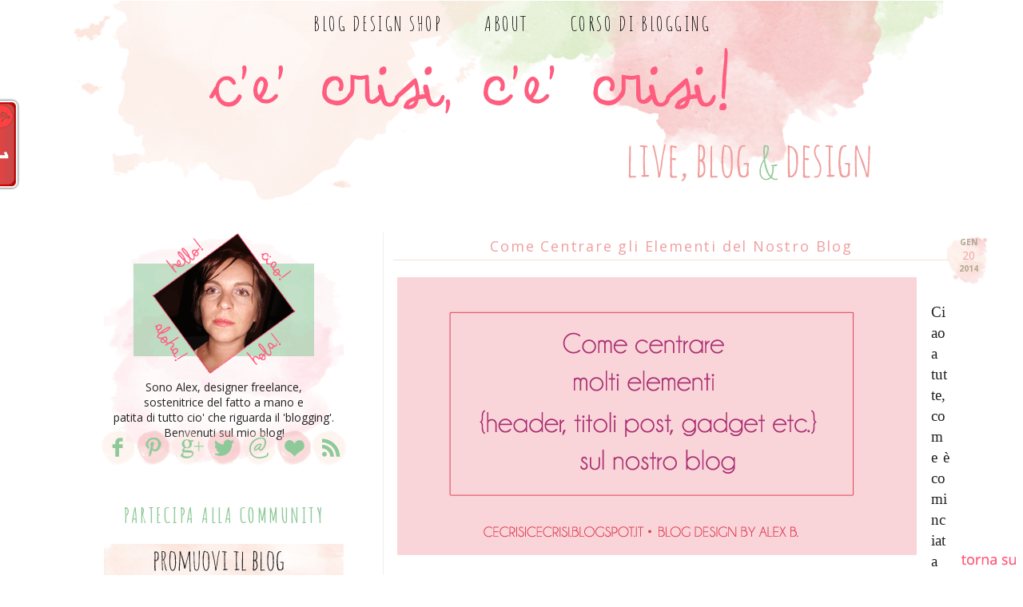

--- FILE ---
content_type: text/html; charset=UTF-8
request_url: http://cecrisicecrisi.blogspot.com/2014/01/come-centrare-gli-elementi-del-blog.html
body_size: 41387
content:
<!DOCTYPE html>
<html class='v2' dir='ltr' xmlns='http://www.w3.org/1999/xhtml' xmlns:b='http://www.google.com/2005/gml/b' xmlns:data='http://www.google.com/2005/gml/data' xmlns:expr='http://www.google.com/2005/gml/expr'>
<head>
<link href='https://www.blogger.com/static/v1/widgets/335934321-css_bundle_v2.css' rel='stylesheet' type='text/css'/>
<meta content='c1f8fd99985ac38f92e1f86a79c9441b' name='p:domain_verify'/>
<meta content='width=1100' name='viewport'/>
<meta content='text/html; charset=UTF-8' http-equiv='Content-Type'/>
<meta content='blogger' name='generator'/>
<link href='http://cecrisicecrisi.blogspot.com/favicon.ico' rel='icon' type='image/x-icon'/>
<link href='http://cecrisicecrisi.blogspot.com/2014/01/come-centrare-gli-elementi-del-blog.html' rel='canonical'/>
<link rel="alternate" type="application/atom+xml" title="C&#8217;è crisi, c&#39;è crisi! Guida alla Sopravvivenza sul Pianeta Terra... - Atom" href="http://cecrisicecrisi.blogspot.com/feeds/posts/default" />
<link rel="alternate" type="application/rss+xml" title="C&#8217;è crisi, c&#39;è crisi! Guida alla Sopravvivenza sul Pianeta Terra... - RSS" href="http://cecrisicecrisi.blogspot.com/feeds/posts/default?alt=rss" />
<link rel="service.post" type="application/atom+xml" title="C&#8217;è crisi, c&#39;è crisi! Guida alla Sopravvivenza sul Pianeta Terra... - Atom" href="https://www.blogger.com/feeds/4588775387133463027/posts/default" />

<link rel="alternate" type="application/atom+xml" title="C&#8217;è crisi, c&#39;è crisi! Guida alla Sopravvivenza sul Pianeta Terra... - Atom" href="http://cecrisicecrisi.blogspot.com/feeds/1023653484158123190/comments/default" />
<!--Can't find substitution for tag [blog.ieCssRetrofitLinks]-->
<link href='https://blogger.googleusercontent.com/img/b/R29vZ2xl/AVvXsEguS9N3ACVvk2TILTAUaP67fXHEKRgKEtHhLLtQD7jgUapB-_rItS3xfIx1SQscXrWfIlEUy2_r4EiU5_Kv-TAdg7VtUJ7d9370nxytwNxP2hs7MaY4wxo89xV98snzmBkN6PMdiR3Darg/s1600/come-centrare-e-allineare-cose-sul-blog-HEADER.gif' rel='image_src'/>
<meta content='http://cecrisicecrisi.blogspot.com/2014/01/come-centrare-gli-elementi-del-blog.html' property='og:url'/>
<meta content='Come Centrare gli Elementi del Nostro Blog' property='og:title'/>
<meta content='grafica blog, tutorial blog, cucito creativo,  riciclo creativo,  , linky party, tutorial, regali fai da te,  vegan e decrescita.' property='og:description'/>
<meta content='https://blogger.googleusercontent.com/img/b/R29vZ2xl/AVvXsEguS9N3ACVvk2TILTAUaP67fXHEKRgKEtHhLLtQD7jgUapB-_rItS3xfIx1SQscXrWfIlEUy2_r4EiU5_Kv-TAdg7VtUJ7d9370nxytwNxP2hs7MaY4wxo89xV98snzmBkN6PMdiR3Darg/w1200-h630-p-k-no-nu/come-centrare-e-allineare-cose-sul-blog-HEADER.gif' property='og:image'/>
<title>
C&#8217;è crisi, c'è crisi! Guida alla Sopravvivenza sul Pianeta Terra...: Come Centrare gli Elementi del Nostro Blog
</title>
<style type='text/css'>@font-face{font-family:'Open Sans';font-style:normal;font-weight:400;font-stretch:100%;font-display:swap;src:url(//fonts.gstatic.com/s/opensans/v44/memvYaGs126MiZpBA-UvWbX2vVnXBbObj2OVTSKmu0SC55K5gw.woff2)format('woff2');unicode-range:U+0460-052F,U+1C80-1C8A,U+20B4,U+2DE0-2DFF,U+A640-A69F,U+FE2E-FE2F;}@font-face{font-family:'Open Sans';font-style:normal;font-weight:400;font-stretch:100%;font-display:swap;src:url(//fonts.gstatic.com/s/opensans/v44/memvYaGs126MiZpBA-UvWbX2vVnXBbObj2OVTSumu0SC55K5gw.woff2)format('woff2');unicode-range:U+0301,U+0400-045F,U+0490-0491,U+04B0-04B1,U+2116;}@font-face{font-family:'Open Sans';font-style:normal;font-weight:400;font-stretch:100%;font-display:swap;src:url(//fonts.gstatic.com/s/opensans/v44/memvYaGs126MiZpBA-UvWbX2vVnXBbObj2OVTSOmu0SC55K5gw.woff2)format('woff2');unicode-range:U+1F00-1FFF;}@font-face{font-family:'Open Sans';font-style:normal;font-weight:400;font-stretch:100%;font-display:swap;src:url(//fonts.gstatic.com/s/opensans/v44/memvYaGs126MiZpBA-UvWbX2vVnXBbObj2OVTSymu0SC55K5gw.woff2)format('woff2');unicode-range:U+0370-0377,U+037A-037F,U+0384-038A,U+038C,U+038E-03A1,U+03A3-03FF;}@font-face{font-family:'Open Sans';font-style:normal;font-weight:400;font-stretch:100%;font-display:swap;src:url(//fonts.gstatic.com/s/opensans/v44/memvYaGs126MiZpBA-UvWbX2vVnXBbObj2OVTS2mu0SC55K5gw.woff2)format('woff2');unicode-range:U+0307-0308,U+0590-05FF,U+200C-2010,U+20AA,U+25CC,U+FB1D-FB4F;}@font-face{font-family:'Open Sans';font-style:normal;font-weight:400;font-stretch:100%;font-display:swap;src:url(//fonts.gstatic.com/s/opensans/v44/memvYaGs126MiZpBA-UvWbX2vVnXBbObj2OVTVOmu0SC55K5gw.woff2)format('woff2');unicode-range:U+0302-0303,U+0305,U+0307-0308,U+0310,U+0312,U+0315,U+031A,U+0326-0327,U+032C,U+032F-0330,U+0332-0333,U+0338,U+033A,U+0346,U+034D,U+0391-03A1,U+03A3-03A9,U+03B1-03C9,U+03D1,U+03D5-03D6,U+03F0-03F1,U+03F4-03F5,U+2016-2017,U+2034-2038,U+203C,U+2040,U+2043,U+2047,U+2050,U+2057,U+205F,U+2070-2071,U+2074-208E,U+2090-209C,U+20D0-20DC,U+20E1,U+20E5-20EF,U+2100-2112,U+2114-2115,U+2117-2121,U+2123-214F,U+2190,U+2192,U+2194-21AE,U+21B0-21E5,U+21F1-21F2,U+21F4-2211,U+2213-2214,U+2216-22FF,U+2308-230B,U+2310,U+2319,U+231C-2321,U+2336-237A,U+237C,U+2395,U+239B-23B7,U+23D0,U+23DC-23E1,U+2474-2475,U+25AF,U+25B3,U+25B7,U+25BD,U+25C1,U+25CA,U+25CC,U+25FB,U+266D-266F,U+27C0-27FF,U+2900-2AFF,U+2B0E-2B11,U+2B30-2B4C,U+2BFE,U+3030,U+FF5B,U+FF5D,U+1D400-1D7FF,U+1EE00-1EEFF;}@font-face{font-family:'Open Sans';font-style:normal;font-weight:400;font-stretch:100%;font-display:swap;src:url(//fonts.gstatic.com/s/opensans/v44/memvYaGs126MiZpBA-UvWbX2vVnXBbObj2OVTUGmu0SC55K5gw.woff2)format('woff2');unicode-range:U+0001-000C,U+000E-001F,U+007F-009F,U+20DD-20E0,U+20E2-20E4,U+2150-218F,U+2190,U+2192,U+2194-2199,U+21AF,U+21E6-21F0,U+21F3,U+2218-2219,U+2299,U+22C4-22C6,U+2300-243F,U+2440-244A,U+2460-24FF,U+25A0-27BF,U+2800-28FF,U+2921-2922,U+2981,U+29BF,U+29EB,U+2B00-2BFF,U+4DC0-4DFF,U+FFF9-FFFB,U+10140-1018E,U+10190-1019C,U+101A0,U+101D0-101FD,U+102E0-102FB,U+10E60-10E7E,U+1D2C0-1D2D3,U+1D2E0-1D37F,U+1F000-1F0FF,U+1F100-1F1AD,U+1F1E6-1F1FF,U+1F30D-1F30F,U+1F315,U+1F31C,U+1F31E,U+1F320-1F32C,U+1F336,U+1F378,U+1F37D,U+1F382,U+1F393-1F39F,U+1F3A7-1F3A8,U+1F3AC-1F3AF,U+1F3C2,U+1F3C4-1F3C6,U+1F3CA-1F3CE,U+1F3D4-1F3E0,U+1F3ED,U+1F3F1-1F3F3,U+1F3F5-1F3F7,U+1F408,U+1F415,U+1F41F,U+1F426,U+1F43F,U+1F441-1F442,U+1F444,U+1F446-1F449,U+1F44C-1F44E,U+1F453,U+1F46A,U+1F47D,U+1F4A3,U+1F4B0,U+1F4B3,U+1F4B9,U+1F4BB,U+1F4BF,U+1F4C8-1F4CB,U+1F4D6,U+1F4DA,U+1F4DF,U+1F4E3-1F4E6,U+1F4EA-1F4ED,U+1F4F7,U+1F4F9-1F4FB,U+1F4FD-1F4FE,U+1F503,U+1F507-1F50B,U+1F50D,U+1F512-1F513,U+1F53E-1F54A,U+1F54F-1F5FA,U+1F610,U+1F650-1F67F,U+1F687,U+1F68D,U+1F691,U+1F694,U+1F698,U+1F6AD,U+1F6B2,U+1F6B9-1F6BA,U+1F6BC,U+1F6C6-1F6CF,U+1F6D3-1F6D7,U+1F6E0-1F6EA,U+1F6F0-1F6F3,U+1F6F7-1F6FC,U+1F700-1F7FF,U+1F800-1F80B,U+1F810-1F847,U+1F850-1F859,U+1F860-1F887,U+1F890-1F8AD,U+1F8B0-1F8BB,U+1F8C0-1F8C1,U+1F900-1F90B,U+1F93B,U+1F946,U+1F984,U+1F996,U+1F9E9,U+1FA00-1FA6F,U+1FA70-1FA7C,U+1FA80-1FA89,U+1FA8F-1FAC6,U+1FACE-1FADC,U+1FADF-1FAE9,U+1FAF0-1FAF8,U+1FB00-1FBFF;}@font-face{font-family:'Open Sans';font-style:normal;font-weight:400;font-stretch:100%;font-display:swap;src:url(//fonts.gstatic.com/s/opensans/v44/memvYaGs126MiZpBA-UvWbX2vVnXBbObj2OVTSCmu0SC55K5gw.woff2)format('woff2');unicode-range:U+0102-0103,U+0110-0111,U+0128-0129,U+0168-0169,U+01A0-01A1,U+01AF-01B0,U+0300-0301,U+0303-0304,U+0308-0309,U+0323,U+0329,U+1EA0-1EF9,U+20AB;}@font-face{font-family:'Open Sans';font-style:normal;font-weight:400;font-stretch:100%;font-display:swap;src:url(//fonts.gstatic.com/s/opensans/v44/memvYaGs126MiZpBA-UvWbX2vVnXBbObj2OVTSGmu0SC55K5gw.woff2)format('woff2');unicode-range:U+0100-02BA,U+02BD-02C5,U+02C7-02CC,U+02CE-02D7,U+02DD-02FF,U+0304,U+0308,U+0329,U+1D00-1DBF,U+1E00-1E9F,U+1EF2-1EFF,U+2020,U+20A0-20AB,U+20AD-20C0,U+2113,U+2C60-2C7F,U+A720-A7FF;}@font-face{font-family:'Open Sans';font-style:normal;font-weight:400;font-stretch:100%;font-display:swap;src:url(//fonts.gstatic.com/s/opensans/v44/memvYaGs126MiZpBA-UvWbX2vVnXBbObj2OVTS-mu0SC55I.woff2)format('woff2');unicode-range:U+0000-00FF,U+0131,U+0152-0153,U+02BB-02BC,U+02C6,U+02DA,U+02DC,U+0304,U+0308,U+0329,U+2000-206F,U+20AC,U+2122,U+2191,U+2193,U+2212,U+2215,U+FEFF,U+FFFD;}@font-face{font-family:'Open Sans';font-style:normal;font-weight:700;font-stretch:100%;font-display:swap;src:url(//fonts.gstatic.com/s/opensans/v44/memvYaGs126MiZpBA-UvWbX2vVnXBbObj2OVTSKmu0SC55K5gw.woff2)format('woff2');unicode-range:U+0460-052F,U+1C80-1C8A,U+20B4,U+2DE0-2DFF,U+A640-A69F,U+FE2E-FE2F;}@font-face{font-family:'Open Sans';font-style:normal;font-weight:700;font-stretch:100%;font-display:swap;src:url(//fonts.gstatic.com/s/opensans/v44/memvYaGs126MiZpBA-UvWbX2vVnXBbObj2OVTSumu0SC55K5gw.woff2)format('woff2');unicode-range:U+0301,U+0400-045F,U+0490-0491,U+04B0-04B1,U+2116;}@font-face{font-family:'Open Sans';font-style:normal;font-weight:700;font-stretch:100%;font-display:swap;src:url(//fonts.gstatic.com/s/opensans/v44/memvYaGs126MiZpBA-UvWbX2vVnXBbObj2OVTSOmu0SC55K5gw.woff2)format('woff2');unicode-range:U+1F00-1FFF;}@font-face{font-family:'Open Sans';font-style:normal;font-weight:700;font-stretch:100%;font-display:swap;src:url(//fonts.gstatic.com/s/opensans/v44/memvYaGs126MiZpBA-UvWbX2vVnXBbObj2OVTSymu0SC55K5gw.woff2)format('woff2');unicode-range:U+0370-0377,U+037A-037F,U+0384-038A,U+038C,U+038E-03A1,U+03A3-03FF;}@font-face{font-family:'Open Sans';font-style:normal;font-weight:700;font-stretch:100%;font-display:swap;src:url(//fonts.gstatic.com/s/opensans/v44/memvYaGs126MiZpBA-UvWbX2vVnXBbObj2OVTS2mu0SC55K5gw.woff2)format('woff2');unicode-range:U+0307-0308,U+0590-05FF,U+200C-2010,U+20AA,U+25CC,U+FB1D-FB4F;}@font-face{font-family:'Open Sans';font-style:normal;font-weight:700;font-stretch:100%;font-display:swap;src:url(//fonts.gstatic.com/s/opensans/v44/memvYaGs126MiZpBA-UvWbX2vVnXBbObj2OVTVOmu0SC55K5gw.woff2)format('woff2');unicode-range:U+0302-0303,U+0305,U+0307-0308,U+0310,U+0312,U+0315,U+031A,U+0326-0327,U+032C,U+032F-0330,U+0332-0333,U+0338,U+033A,U+0346,U+034D,U+0391-03A1,U+03A3-03A9,U+03B1-03C9,U+03D1,U+03D5-03D6,U+03F0-03F1,U+03F4-03F5,U+2016-2017,U+2034-2038,U+203C,U+2040,U+2043,U+2047,U+2050,U+2057,U+205F,U+2070-2071,U+2074-208E,U+2090-209C,U+20D0-20DC,U+20E1,U+20E5-20EF,U+2100-2112,U+2114-2115,U+2117-2121,U+2123-214F,U+2190,U+2192,U+2194-21AE,U+21B0-21E5,U+21F1-21F2,U+21F4-2211,U+2213-2214,U+2216-22FF,U+2308-230B,U+2310,U+2319,U+231C-2321,U+2336-237A,U+237C,U+2395,U+239B-23B7,U+23D0,U+23DC-23E1,U+2474-2475,U+25AF,U+25B3,U+25B7,U+25BD,U+25C1,U+25CA,U+25CC,U+25FB,U+266D-266F,U+27C0-27FF,U+2900-2AFF,U+2B0E-2B11,U+2B30-2B4C,U+2BFE,U+3030,U+FF5B,U+FF5D,U+1D400-1D7FF,U+1EE00-1EEFF;}@font-face{font-family:'Open Sans';font-style:normal;font-weight:700;font-stretch:100%;font-display:swap;src:url(//fonts.gstatic.com/s/opensans/v44/memvYaGs126MiZpBA-UvWbX2vVnXBbObj2OVTUGmu0SC55K5gw.woff2)format('woff2');unicode-range:U+0001-000C,U+000E-001F,U+007F-009F,U+20DD-20E0,U+20E2-20E4,U+2150-218F,U+2190,U+2192,U+2194-2199,U+21AF,U+21E6-21F0,U+21F3,U+2218-2219,U+2299,U+22C4-22C6,U+2300-243F,U+2440-244A,U+2460-24FF,U+25A0-27BF,U+2800-28FF,U+2921-2922,U+2981,U+29BF,U+29EB,U+2B00-2BFF,U+4DC0-4DFF,U+FFF9-FFFB,U+10140-1018E,U+10190-1019C,U+101A0,U+101D0-101FD,U+102E0-102FB,U+10E60-10E7E,U+1D2C0-1D2D3,U+1D2E0-1D37F,U+1F000-1F0FF,U+1F100-1F1AD,U+1F1E6-1F1FF,U+1F30D-1F30F,U+1F315,U+1F31C,U+1F31E,U+1F320-1F32C,U+1F336,U+1F378,U+1F37D,U+1F382,U+1F393-1F39F,U+1F3A7-1F3A8,U+1F3AC-1F3AF,U+1F3C2,U+1F3C4-1F3C6,U+1F3CA-1F3CE,U+1F3D4-1F3E0,U+1F3ED,U+1F3F1-1F3F3,U+1F3F5-1F3F7,U+1F408,U+1F415,U+1F41F,U+1F426,U+1F43F,U+1F441-1F442,U+1F444,U+1F446-1F449,U+1F44C-1F44E,U+1F453,U+1F46A,U+1F47D,U+1F4A3,U+1F4B0,U+1F4B3,U+1F4B9,U+1F4BB,U+1F4BF,U+1F4C8-1F4CB,U+1F4D6,U+1F4DA,U+1F4DF,U+1F4E3-1F4E6,U+1F4EA-1F4ED,U+1F4F7,U+1F4F9-1F4FB,U+1F4FD-1F4FE,U+1F503,U+1F507-1F50B,U+1F50D,U+1F512-1F513,U+1F53E-1F54A,U+1F54F-1F5FA,U+1F610,U+1F650-1F67F,U+1F687,U+1F68D,U+1F691,U+1F694,U+1F698,U+1F6AD,U+1F6B2,U+1F6B9-1F6BA,U+1F6BC,U+1F6C6-1F6CF,U+1F6D3-1F6D7,U+1F6E0-1F6EA,U+1F6F0-1F6F3,U+1F6F7-1F6FC,U+1F700-1F7FF,U+1F800-1F80B,U+1F810-1F847,U+1F850-1F859,U+1F860-1F887,U+1F890-1F8AD,U+1F8B0-1F8BB,U+1F8C0-1F8C1,U+1F900-1F90B,U+1F93B,U+1F946,U+1F984,U+1F996,U+1F9E9,U+1FA00-1FA6F,U+1FA70-1FA7C,U+1FA80-1FA89,U+1FA8F-1FAC6,U+1FACE-1FADC,U+1FADF-1FAE9,U+1FAF0-1FAF8,U+1FB00-1FBFF;}@font-face{font-family:'Open Sans';font-style:normal;font-weight:700;font-stretch:100%;font-display:swap;src:url(//fonts.gstatic.com/s/opensans/v44/memvYaGs126MiZpBA-UvWbX2vVnXBbObj2OVTSCmu0SC55K5gw.woff2)format('woff2');unicode-range:U+0102-0103,U+0110-0111,U+0128-0129,U+0168-0169,U+01A0-01A1,U+01AF-01B0,U+0300-0301,U+0303-0304,U+0308-0309,U+0323,U+0329,U+1EA0-1EF9,U+20AB;}@font-face{font-family:'Open Sans';font-style:normal;font-weight:700;font-stretch:100%;font-display:swap;src:url(//fonts.gstatic.com/s/opensans/v44/memvYaGs126MiZpBA-UvWbX2vVnXBbObj2OVTSGmu0SC55K5gw.woff2)format('woff2');unicode-range:U+0100-02BA,U+02BD-02C5,U+02C7-02CC,U+02CE-02D7,U+02DD-02FF,U+0304,U+0308,U+0329,U+1D00-1DBF,U+1E00-1E9F,U+1EF2-1EFF,U+2020,U+20A0-20AB,U+20AD-20C0,U+2113,U+2C60-2C7F,U+A720-A7FF;}@font-face{font-family:'Open Sans';font-style:normal;font-weight:700;font-stretch:100%;font-display:swap;src:url(//fonts.gstatic.com/s/opensans/v44/memvYaGs126MiZpBA-UvWbX2vVnXBbObj2OVTS-mu0SC55I.woff2)format('woff2');unicode-range:U+0000-00FF,U+0131,U+0152-0153,U+02BB-02BC,U+02C6,U+02DA,U+02DC,U+0304,U+0308,U+0329,U+2000-206F,U+20AC,U+2122,U+2191,U+2193,U+2212,U+2215,U+FEFF,U+FFFD;}</style>
<style id='page-skin-1' type='text/css'><!--
/*
-----------------------------------------------
Blogger Template Style
Name:     Simple
Designer: Josh Peterson
URL:      www.noaesthetic.com
----------------------------------------------- */
/* Variable definitions
====================
<Variable name="keycolor" description="Main Color" type="color" default="#66bbdd"/>
<Group description="Page Text" selector="body">
<Variable name="body.font" description="Font" type="font"
default="normal normal 12px Arial, Tahoma, Helvetica, FreeSans, sans-serif"/>
<Variable name="body.text.color" description="Text Color" type="color" default="#222222"/>
</Group>
<Group description="Backgrounds" selector=".body-fauxcolumns-outer">
<Variable name="body.background.color" description="Outer Background" type="color" default="#66bbdd"/>
<Variable name="content.background.color" description="Main Background" type="color" default="#ffffff"/>
<Variable name="header.background.color" description="Header Background" type="color" default="transparent"/>
</Group>
<Group description="Links" selector=".main-outer">
<Variable name="link.color" description="Link Color" type="color" default="#2288bb"/>
<Variable name="link.visited.color" description="Visited Color" type="color" default="#888888"/>
<Variable name="link.hover.color" description="Hover Color" type="color" default="#33aaff"/>
</Group>
<Group description="Blog Title" selector=".header h1">
<Variable name="header.font" description="Font" type="font"
default="normal normal 60px Arial, Tahoma, Helvetica, FreeSans, sans-serif"/>
<Variable name="header.text.color" description="Title Color" type="color" default="#3399bb" />
</Group>
<Group description="Blog Description" selector=".header .description">
<Variable name="description.text.color" description="Description Color" type="color"
default="#777777" />
</Group>
<Group description="Tabs Text" selector=".tabs-inner .widget li a">
<Variable name="tabs.font" description="Font" type="font"
default="normal normal 14px Arial, Tahoma, Helvetica, FreeSans, sans-serif"/>
<Variable name="tabs.text.color" description="Text Color" type="color" default="#999999"/>
<Variable name="tabs.selected.text.color" description="Selected Color" type="color" default="#000000"/>
</Group>
<Group description="Tabs Background" selector=".tabs-outer .PageList">
<Variable name="tabs.background.color" description="Background Color" type="color" default="#f5f5f5"/>
<Variable name="tabs.selected.background.color" description="Selected Color" type="color" default="#eeeeee"/>
</Group>
<Group description="Post Title" selector="h3.post-title, .comments h4">
<Variable name="post.title.font" description="Font" type="font"
default="normal normal 22px Arial, Tahoma, Helvetica, FreeSans, sans-serif"/>
</Group>
<Group description="Date Header" selector=".date-header">
<Variable name="date.header.color" description="Text Color" type="color"
default="#222222"/>
<Variable name="date.header.background.color" description="Background Color" type="color"
default="transparent"/>
</Group>
<Group description="Post Footer" selector=".post-footer">
<Variable name="post.footer.text.color" description="Text Color" type="color" default="#666666"/>
<Variable name="post.footer.background.color" description="Background Color" type="color"
default="#f9f9f9"/>
<Variable name="post.footer.border.color" description="Shadow Color" type="color" default="#eeeeee"/>
</Group>
<Group description="Gadgets" selector="h2">
<Variable name="widget.title.font" description="Title Font" type="font"
default="normal bold 11px Arial, Tahoma, Helvetica, FreeSans, sans-serif"/>
<Variable name="widget.title.text.color" description="Title Color" type="color" default="#000000"/>
<Variable name="widget.alternate.text.color" description="Alternate Color" type="color" default="#999999"/>
</Group>
<Group description="Images" selector=".main-inner">
<Variable name="image.background.color" description="Background Color" type="color" default="#ffffff"/>
<Variable name="image.border.color" description="Border Color" type="color" default="#eeeeee"/>
<Variable name="image.text.color" description="Caption Text Color" type="color" default="#222222"/>
</Group>
<Group description="Accents" selector=".content-inner">
<Variable name="body.rule.color" description="Separator Line Color" type="color" default="#eeeeee"/>
<Variable name="tabs.border.color" description="Tabs Border Color" type="color" default="#eeeeee"/>
</Group>
<Variable name="body.background" description="Body Background" type="background"
color="transparent" default="$(color) none repeat scroll top left"/>
<Variable name="body.background.override" description="Body Background Override" type="string" default=""/>
<Variable name="body.background.gradient.cap" description="Body Gradient Cap" type="url"
default="url(//www.blogblog.com/1kt/simple/gradients_light.png)"/>
<Variable name="body.background.gradient.tile" description="Body Gradient Tile" type="url"
default="url(//www.blogblog.com/1kt/simple/body_gradient_tile_light.png)"/>
<Variable name="content.background.color.selector" description="Content Background Color Selector" type="string" default=".content-inner"/>
<Variable name="content.padding" description="Content Padding" type="length" default="10px"/>
<Variable name="content.padding.horizontal" description="Content Horizontal Padding" type="length" default="10px"/>
<Variable name="content.shadow.spread" description="Content Shadow Spread" type="length" default="40px"/>
<Variable name="content.shadow.spread.webkit" description="Content Shadow Spread (WebKit)" type="length" default="5px"/>
<Variable name="content.shadow.spread.ie" description="Content Shadow Spread (IE)" type="length" default="10px"/>
<Variable name="main.border.width" description="Main Border Width" type="length" default="0"/>
<Variable name="header.background.gradient" description="Header Gradient" type="url" default="none"/>
<Variable name="header.shadow.offset.left" description="Header Shadow Offset Left" type="length" default="-1px"/>
<Variable name="header.shadow.offset.top" description="Header Shadow Offset Top" type="length" default="-1px"/>
<Variable name="header.shadow.spread" description="Header Shadow Spread" type="length" default="1px"/>
<Variable name="header.padding" description="Header Padding" type="length" default="30px"/>
<Variable name="header.border.size" description="Header Border Size" type="length" default="1px"/>
<Variable name="header.bottom.border.size" description="Header Bottom Border Size" type="length" default="1px"/>
<Variable name="header.border.horizontalsize" description="Header Horizontal Border Size" type="length" default="0"/>
<Variable name="description.text.size" description="Description Text Size" type="string" default="140%"/>
<Variable name="tabs.margin.top" description="Tabs Margin Top" type="length" default="0" />
<Variable name="tabs.margin.side" description="Tabs Side Margin" type="length" default="30px" />
<Variable name="tabs.background.gradient" description="Tabs Background Gradient" type="url"
default="url(//www.blogblog.com/1kt/simple/gradients_light.png)"/>
<Variable name="tabs.border.width" description="Tabs Border Width" type="length" default="1px"/>
<Variable name="tabs.bevel.border.width" description="Tabs Bevel Border Width" type="length" default="1px"/>
<Variable name="date.header.padding" description="Date Header Padding" type="string" default="inherit"/>
<Variable name="date.header.letterspacing" description="Date Header Letter Spacing" type="string" default="inherit"/>
<Variable name="date.header.margin" description="Date Header Margin" type="string" default="inherit"/>
<Variable name="post.margin.bottom" description="Post Bottom Margin" type="length" default="25px"/>
<Variable name="image.border.small.size" description="Image Border Small Size" type="length" default="2px"/>
<Variable name="image.border.large.size" description="Image Border Large Size" type="length" default="5px"/>
<Variable name="page.width.selector" description="Page Width Selector" type="string" default=".region-inner"/>
<Variable name="page.width" description="Page Width" type="string" default="auto"/>
<Variable name="main.section.margin" description="Main Section Margin" type="length" default="15px"/>
<Variable name="main.padding" description="Main Padding" type="length" default="15px"/>
<Variable name="main.padding.top" description="Main Padding Top" type="length" default="30px"/>
<Variable name="main.padding.bottom" description="Main Padding Bottom" type="length" default="30px"/>
<Variable name="paging.background"
color="transparent"
description="Background of blog paging area" type="background"
default="transparent none no-repeat scroll top center"/>
<Variable name="footer.bevel" description="Bevel border length of footer" type="length" default="0"/>
<Variable name="mobile.background.overlay" description="Mobile Background Overlay" type="string"
default="transparent none repeat scroll top left"/>
<Variable name="mobile.background.size" description="Mobile Background Size" type="string" default="auto"/>
<Variable name="mobile.button.color" description="Mobile Button Color" type="color" default="#ffffff" />
<Variable name="startSide" description="Side where text starts in blog language" type="automatic" default="left"/>
<Variable name="endSide" description="Side where text ends in blog language" type="automatic" default="right"/>
*/
/* Content
----------------------------------------------- */
body {
font: normal normal 12px Open Sans;
color: #222222;
background: transparent none no-repeat scroll center center;
padding: 0 0 0 0;
}
html body .region-inner {
min-width: 0;
max-width: 100%;
width: auto;
}
a:link {
text-decoration:none;
color: #21bba0;
}
a:visited {
text-decoration:none;
color: #888888;
}
a:hover {
text-decoration:underline;
color: #32ffed;
}
.body-fauxcolumn-outer .fauxcolumn-inner {
background: transparent none repeat scroll top left;
_background-image: none;
}
.body-fauxcolumn-outer .cap-top {
position: absolute;
z-index: 1;
height: 400px;
width: 100%;
background: transparent none no-repeat scroll center center;
}
.body-fauxcolumn-outer .cap-top .cap-left {
width: 100%;
background: transparent none repeat-x scroll top left;
_background-image: none;
}
.content-outer {
-moz-box-shadow: 0 0 0 rgba(0, 0, 0, .15);
-webkit-box-shadow: 0 0 0 rgba(0, 0, 0, .15);
-goog-ms-box-shadow: 0 0 0 #333333;
box-shadow: 0 0 0 rgba(0, 0, 0, .15);
margin-bottom: 1px;
}
.content-inner {
padding: 10px 40px;
}
.content-inner {
background-color: transparent;
}
/* Header
----------------------------------------------- */
.header-outer {
background: transparent none repeat-x scroll 0 -400px;
_background-image: none;
}
.Header h1 {
font: normal normal 40px 'Trebuchet MS',Trebuchet,Verdana,sans-serif;
color: #32bb98;
text-shadow: 0 0 0 rgba(0, 0, 0, .2);
}
.Header h1 a {
color: #32bb98;
}
.Header .description {
font-size: 18px;
color: #777777;
}
.header-inner .Header .titlewrapper {
padding: 22px 0;
}
.header-inner .Header .descriptionwrapper {
padding: 0 0;
}
/* Tabs
----------------------------------------------- */
.tabs-inner .section:first-child {
border-top: 0 solid transparent;
}
.tabs-inner .section:first-child ul {
margin-top: -1px;
border-top: 1px solid transparent;
border-left: 1px solid transparent;
border-right: 1px solid transparent;
}
.tabs-inner .section:first-child ul {border-top: 0px; border-right: none; }
.tabs-inner .widget ul {
background: transparent none repeat-x scroll 0 -800px;
_background-image: none;
border-bottom: 1px solid transparent;
margin-top: 0;
margin-left: -30px;
margin-right: -30px;
}
.tabs-inner .widget ul { border-top: 0px; border-right: none; }
.tabs-inner .widget li a {
display: inline-block;
padding: .6em 1em;
font: normal normal 12px Open Sans;
color: #222222;
border-left: 1px solid transparent;
border-right: 1px solid transparent;
}
.tabs-inner .widget li a {border-bottom: 1px solid transparent;}
.tabs-inner .widget li:first-child a {
border-left: none;
}
.tabs-inner .widget li.selected a, .tabs-inner .widget li a:hover {
color: #000000;
background-color: transparent;
text-decoration: none;
}
/* Columns
----------------------------------------------- */
.main-outer {
border-top: 0 solid #eeeeee;
}
.fauxcolumn-left-outer .fauxcolumn-inner {
border-right: 1px solid #eeeeee;
}
.fauxcolumn-right-outer .fauxcolumn-inner {
border-left: 1px solid #eeeeee;
}
/* Headings
----------------------------------------------- */
h2 {
margin: 0 0 1em 0;
font: normal bold 11px Open Sans;
color: #000000;
}
/* Widgets
----------------------------------------------- */
.widget .zippy {
color: #f09f9e;
text-shadow: 2px 2px 1px rgba(0, 0, 0, .1);
}
.widget .popular-posts ul {
list-style: none;
}
/* Posts
----------------------------------------------- */
.date-header span {
background-color: transparent;
color: #999999;
padding: 0.4em;
letter-spacing: 3px;
margin: inherit;
}
.main-inner {
padding-top: 35px;
padding-bottom: 65px;
}
.main-inner .column-center-inner {
padding: 0 0;
}
.main-inner .column-center-inner .section {
margin: 0 1em;
}
.post {
margin: 0 0 45px 0;
}
h3.post-title, .comments h4 {
font: normal normal 22px Open Sans;
margin: .75em 0 0;
}
.post-body {
font-size: 110%;
line-height: 1.4;
position: relative;
}
.post-body img, .post-body .tr-caption-container, .Profile img, .Image img,
.BlogList .item-thumbnail img {
padding: 2px;
background: #ffffff;
border: 1px solid #eeeeee;
-moz-box-shadow: 1px 1px 5px rgba(0, 0, 0, .1);
-webkit-box-shadow: 1px 1px 5px rgba(0, 0, 0, .1);
box-shadow: 1px 1px 5px rgba(0, 0, 0, .1);
}
.post-body img, .post-body .tr-caption-container {
padding: 5px;
}
.post-body .tr-caption-container {
color: #ff00ff;
}
.post-body .tr-caption-container img {
padding: 0;
background: transparent;
border: none;
-moz-box-shadow: 0 0 0 rgba(0, 0, 0, .1);
-webkit-box-shadow: 0 0 0 rgba(0, 0, 0, .1);
box-shadow: 0 0 0 rgba(0, 0, 0, .1);
}
.post-header {
margin: 0 0 1.5em;
line-height: 1.6;
font-size: 90%;
}
.post-footer {
margin: 20px -2px 0;
padding: 5px 10px;
color: #666666;
background-color: transparent;
border-bottom: 1px solid transparent;
line-height: 1.6;
font-size: 90%;
}
#comments .comment-author {
padding-top: 1.5em;
border-top: 1px solid #eeeeee;
background-position: 0 1.5em;
}
#comments .comment-author:first-child {
padding-top: 0;
border-top: none;
}
.avatar-image-container {
margin: .2em 0 0;
}
#comments .avatar-image-container img {
border: 1px solid #eeeeee;
}
/* Comments
----------------------------------------------- */
.comments .comments-content .icon.blog-author {
background-repeat: no-repeat;
background-image: url([data-uri]);
}
.comments .comments-content .loadmore a {
border-top: 1px solid #f09f9e;
border-bottom: 1px solid #f09f9e;
}
.comments .comment-thread.inline-thread {
background-color: transparent;
}
.comments .continue {
border-top: 1px solid #FBE0D5;
}
/* Mobile
----------------------------------------------- */
body.mobile  {
background-size: auto;
}
.mobile .body-fauxcolumn-outer {
background: transparent none repeat scroll top left;
}
.mobile .body-fauxcolumn-outer .cap-top {
background-size: 100% auto;
}
.mobile .content-outer {
-webkit-box-shadow: 0 0 3px rgba(0, 0, 0, .15);
box-shadow: 0 0 3px rgba(0, 0, 0, .15);
}
body.mobile .AdSense {
margin: 0 -0;
}
.mobile .tabs-inner .widget ul {
margin-left: 0;
margin-right: 0;
}
.mobile .post {
margin: 0;
}
.mobile .main-inner .column-center-inner .section {
margin: 0;
}
.mobile .date-header span {
padding: 0.1em 10px;
margin: 0 -10px;
}
.mobile h3.post-title {
margin: 0;
}
.mobile .blog-pager {
background: transparent none no-repeat scroll top center;
}
.mobile .footer-outer {
border-top: none;
}
.mobile .main-inner, .mobile .footer-inner {
background-color: transparent;
}
.mobile-index-contents {
color: #222222;
}
.mobile-link-button {
background-color: #21bba0;
}
.mobile-link-button a:link, .mobile-link-button a:visited {
color: #ffffff;
}
.mobile .tabs-inner .section:first-child {
border-top: none;
}
.mobile .tabs-inner .PageList .widget-content {
background-color: transparent;
color: #000000;
border-top: 1px solid transparent;
border-bottom: 1px solid transparent;
}
.mobile .tabs-inner .PageList .widget-content .pagelist-arrow {
border-left: 1px solid transparent;
}
/* To make navbar sticky   */
#PageList1 { position: fixed; top: 0px; left: 0px; z-index: 999; width:100%;}
#PageList1 {text-align: center;}
/* Sticky Navigation Bar */
PageList1{
background: #ffffff;
height: 20px;
width: 800px;
margin-right: 0px;
margin-left: -10px;
position: relative;
z-index: 9999;
}
.fixed { position:fixed;}
#PageList1 {
border-bottom: 1px solid transparent;}
/* To center pages  */
.tabs {text-align:center !important;}
.tabs li {display:inline !important; float:none !important;}
/* To change page style  */
.tabs-inner .widget li a {
display: inline-block;
padding: .6em 1em;
line-height: 1.4em;
letter-spacing:.1em;
font: normal normal 25px 'Amatic SC', cursive;
text-transform:uppercase;
color:#040404;
border-left: 0px solid #ffffff;
border-right: 0px solid #ffffff;
}
.tabs-inner .widget li  a:hover {
color: #F09F9E !important;
text-transform:bold;
}
/* To  move up the header  */
.content {
margin-top:-39px !important;
}
/* Headings
----------------------------------------------- */
h2 {
margin:1.5em 0 .75em;
font-family: 'Amatic SC', cursive!important;
font-size: 25px;
text-align:center !important;
text-transform:uppercase;
line-height: 1.4em;
letter-spacing:.1em;
color:#8EC999;
font-weight:700;
}
/* Custom date header
----------------------------------------------- */
h2.date-header {
float:centre;
font-size:16px;
line-height: 1.4em;
letter-spacing:.1em;
margin-top:0px;
border:0;
}
.date-header span {
color:#F09F9E;
}
/* Custom Post Title
----------------------------------------------- */
h3.post-title   {
margin: 0.25em 0px 0px;
padding: 0px 0px 4px;
font-size: 18px;
color: #F09F9E;
font-family: 'Open Sans',sans-serif !important;
line-height: 1.4em;
letter-spacing: 0.1em;
font-weight:400;
border-bottom: 1px solid rgb(251, 224, 213);
}
.post-title {
text-align: center;
}
h3.post-title a {
color:#8EC999;
font-weight:400;
}
/* Custom Post Footer
----------------------------------------------- */
.post-footer {
margin: 30px auto;
color:#040404
text-transform:uppercase;
letter-spacing:.1em;
font: 12px 'Open Sans',sans-serif;
line-height: 1.4em;
border-bottom: 1px solid rgb(251, 224, 213);
padding:5px;
}
/* Custom 'NESSUN COMMENTO, POSTA UN COMMENTO'
----------------------------------------------- */
.comments h4 {
font: 12px 'Open Sans',sans-serif !important;
color:DBDAC6;
}
a:link {
text-decoration:none;
color: #FF5D80;
}
a:visited {
text-decoration:none;
color: #FF5D80;
}
a:hover {
text-decoration:none;
color: #666666;
}
/* Custom Jump link
----------------------------------------------- */
.jump-link { text-align: right; /* Align Right of Post - can also use left or center */ }
.jump-link a { background: #FBE0D5; /* Change Background Colour */
color: #333333; /* Change Text Colour */
padding: 4px; /* Change Spacing Around Text */
border-radius: 0px; /* Change Radius of Background */ }
/* Custom blog pager
----------------------------------------------- */
.blog-pager { background: #FBE0D5;
color: #333333;
padding: 4px;
border-radius: 0px; }
/* Custom showing posts with label
----------------------------------------------- */
.status-msg-body {color: #333333;}
.status-msg-bg {background: rgb(251, 224, 213);}
.status-msg-border {border-radius: 0px; border: 1px solid rgb(240, 159, 158);}
/* Remove shadow from pictures
----------------------------------------------- */
.post-body img, .post-body .tr-caption-container, .ss, .Profile img, .Image img,
.BlogList .item-thumbnail img {
padding: none !important;
border: none !important;
background: none !important;
-moz-box-shadow: 0px 0px 0px transparent !important;
-webkit-box-shadow: 0px 0px 0px transparent !important;
box-shadow: 0px 0px 0px transparent !important;
}
/* Blog Footer
----------------------------------------------- */
.footer-outer {
border-top: 1px solid #FBE0D5;
border-left: 1px solid #FBE0D5;
border-right: 1px solid #FBE0D5;
border-bottom: 1px solid #FBE0D5;
}
.feed-links {
display: none;
}
/* Custom list style
----------------------------------------------- */
.post ul li {
list-style: none;
}
/* Custom sharing icons
----------------------------------------------- */
.st-post-footer-buttons {
float:right;
margin-right:-7px;
margin-top: 10px;
}
.stButton .stLarge {
width:25px !important;
height:26px !important;
background-repeat:none
}
.stButton .stLarge:hover {
opacity:80%;
background-position:0px !important
}
.st_facebook_large span.stLarge {background-image:url(https://blogger.googleusercontent.com/img/b/R29vZ2xl/AVvXsEg7vZYXdchkXC22b_i_vQIf1TTKXMj8lzoEI5PfgCOhzJmoKdfrpJk9INnbv7U_iAij5_0xu9YW5P-dEwuvBcTHOPJrDnBN5NnHTmy1i-FhM92OqN2EFGLujZ-Wmc_1xa3wXf1N9j1wOIBA/s1600/fb1.gif) !important}
.st_twitter_large span.stLarge {background-image:url(https://blogger.googleusercontent.com/img/b/R29vZ2xl/AVvXsEhoCMTWhH5SUH5tcSCO9igigE4-w2YUz8jDJzJb7BOFY_f-XSvUFqzGbWp0dLpm6x-ZNi_EXxmDphEWIe79ucqNgutKtKrug4LR63sE6jbNyGkZ_b5W7RTbIep9UsEIlCWtvCkuelR3PGCR/s1600/tweet.gif) !important}
.st_pinterest_large span.stLarge {background-image:url(https://blogger.googleusercontent.com/img/b/R29vZ2xl/AVvXsEgUCSHXMU3jXBGEP-hxhLhAttQBHja4jNk039zYW97UunWZt2GjlxT5zTcAsp1XHxAa2YObEipvnZ5M91st17XiNkdvcNcNPufwr_3GdXjdUF64ndbKfxw-X-aWj2CGymRaMG8ESctR5MFa/s1600/pin2.gif) !important}
.st_googleplus_large span.stLarge {background-image:url(https://blogger.googleusercontent.com/img/b/R29vZ2xl/AVvXsEjlbKV4rUQB4-w6I6Wyy_zF2bYjRz2d6v03_pXQ2_cn185SaRNdW5b67k2aCExNoZcOohG0_uH__ojKbmh9vSkxVxfG_BV3AEc8jPjENFgTJbwppTDMjmPKIKi9HOVORdEPoKu-mjui-rw7/s1600/goo1.gif) !important}
/* Custom Gadgets
----------------------------------------------- */
#PlusFollowers1 {text-align: center;
margin-bottom: -30px
}
#PopularPosts1 {
text-align: justify;
line-height: 1.5em;
letter-spacing:.1em;
}
#HTML1 {text-align: center;}
#Text1{text-align: center; font: 14px 'Open Sans',sans-serif !important; margin-bottom: -45px;}
#HTML1 {margin-bottom: -150px;}
#HTML7 {text-align: center;}

--></style>
<style id='template-skin-1' type='text/css'><!--
body {
min-width: 1200px;
}
.content-outer, .content-fauxcolumn-outer, .region-inner {
min-width: 1200px;
max-width: 1200px;
_width: 1200px;
}
.main-inner .columns {
padding-left: 400px;
padding-right: 0px;
}
.main-inner .fauxcolumn-center-outer {
left: 400px;
right: 0px;
/* IE6 does not respect left and right together */
_width: expression(this.parentNode.offsetWidth -
parseInt("400px") -
parseInt("0px") + 'px');
}
.main-inner .fauxcolumn-left-outer {
width: 400px;
}
.main-inner .fauxcolumn-right-outer {
width: 0px;
}
.main-inner .column-left-outer {
width: 400px;
right: 100%;
margin-left: -400px;
}
.main-inner .column-right-outer {
width: 0px;
margin-right: -0px;
}
#layout {
min-width: 0;
}
#layout .content-outer {
min-width: 0;
width: 800px;
}
#layout .region-inner {
min-width: 0;
width: auto;
}
--></style>
<script type='text/javascript'>
        (function(i,s,o,g,r,a,m){i['GoogleAnalyticsObject']=r;i[r]=i[r]||function(){
        (i[r].q=i[r].q||[]).push(arguments)},i[r].l=1*new Date();a=s.createElement(o),
        m=s.getElementsByTagName(o)[0];a.async=1;a.src=g;m.parentNode.insertBefore(a,m)
        })(window,document,'script','https://www.google-analytics.com/analytics.js','ga');
        ga('create', 'UA-8248243-2', 'auto', 'blogger');
        ga('blogger.send', 'pageview');
      </script>
<link href='http://fonts.googleapis.com/css?family=Amatic+SC:400,700' rel='stylesheet' type='text/css'/>
<script type='text/javascript'>
      //<![CDATA[ 
      var DateCalendar; 
      function changeDate(d){ 
        if (d == "") { 
          d = DateCalendar; 
        } 
        var da = d.split(' '); 
        day = "<strong class='date_day'>"+da[0]+"</strong>"; 
        month = "<strong class='date_month'>"+da[1].slice(0,3)+"</strong>"; 
        year = "<strong class='date_year'>"+da[2]+"</strong>"; 
        document.write(month+day+year); 
        DateCalendar = d; 
      } 
      //]]> 
    </script>
<style type='text/css'>
        /* Calendar style date */ 
        #Date { 
          background: url("https://blogger.googleusercontent.com/img/b/R29vZ2xl/AVvXsEjX3g9pWP6BAIu_Vy-Z0uXTxs6GasZYPjON5b5QHuf0kPqBjVi8zPYjA7L450rrNbUp3qrL3PjZgiSe0zdaUVv5U-bUJ6D68e8QhYuljmRZeQm1dkmTI8b-C-ZvHwfnqAK1kladVVPTVOU/s1600/macchia-data-60px.png");  
          position:absolute; 
          display: block; 
          width:60px; /* CHANGE WIDTH */
          height:60px; /* CHANGE HEIGHT */
          float: left; /* CHANGE POSITION OF DATE - left none right */
          margin: 0px 2px 0 690px; /* CHANGE POSITION OF DATE */
          padding: 0px; 
          border: 0; 
          text-transform: uppercase; /* CHANGE TEXT STYLE - lowercase uppercase */
          -webkit-border-radius: 0px; /* CHANGE RADIUS OF CIRCLE */
          -moz-border-radius: 0px; /* CHANGE RADIUS OF CIRCLE */
          border-radius: 0px; /* CHANGE RADIUS OF CIRCLE */
        }
        .date_day { 
          display: block; 
          color:#F09F9E; /* CHANGE DATE COLOUR*/
          font-size: 14px; /* CHANGE FONT SIZE OF DAY */
          font-weight:normal; /* CHANGE TEXT STYLE - bold normal light */ 
          margin-top:0px; 
          text-align:center; 
        } 
        .date_month { 
          display: block; 
          font-size: 10px; /* CHANGE FONT SIZE OF MONTH */
          font-weight:light; /* CHANGE TEXT STYLE - bold normal light */
          color:#B1A692; /* CHANGE MONTH COLOUR */ 
          margin-top:0px; 
          text-align:center; 
        } 
        .date_year { 
          display: block; 
          color:#B1A692; /* CHANGE YEAR COLOUR */ 
          font-size: 10px; /* CHANGE FONT SIZE OF YEAR */ 
          margin-top:0px; 
          text-align:center; 
        } 
      </style>
<link href='https://www.blogger.com/dyn-css/authorization.css?targetBlogID=4588775387133463027&amp;zx=f7a4c4ab-e50c-4bf5-bf24-2354d0034957' media='none' onload='if(media!=&#39;all&#39;)media=&#39;all&#39;' rel='stylesheet'/><noscript><link href='https://www.blogger.com/dyn-css/authorization.css?targetBlogID=4588775387133463027&amp;zx=f7a4c4ab-e50c-4bf5-bf24-2354d0034957' rel='stylesheet'/></noscript>
<meta name='google-adsense-platform-account' content='ca-host-pub-1556223355139109'/>
<meta name='google-adsense-platform-domain' content='blogspot.com'/>

<!-- data-ad-client=ca-pub-9415453438997180 -->

</head>
<body class='loading'>
<div class='navbar no-items section' id='navbar'>
</div>
<div class='body-fauxcolumns'>
<div class='fauxcolumn-outer body-fauxcolumn-outer'>
<div class='cap-top'>
<div class='cap-left'></div>
<div class='cap-right'></div>
</div>
<div class='fauxborder-left'>
<div class='fauxborder-right'></div>
<div class='fauxcolumn-inner'>
</div>
</div>
<div class='cap-bottom'>
<div class='cap-left'></div>
<div class='cap-right'></div>
</div>
</div>
</div>
<div class='content'>
<div class='content-fauxcolumns'>
<div class='fauxcolumn-outer content-fauxcolumn-outer'>
<div class='cap-top'>
<div class='cap-left'></div>
<div class='cap-right'></div>
</div>
<div class='fauxborder-left'>
<div class='fauxborder-right'></div>
<div class='fauxcolumn-inner'>
</div>
</div>
<div class='cap-bottom'>
<div class='cap-left'></div>
<div class='cap-right'></div>
</div>
</div>
</div>
<div class='content-outer'>
<div class='content-cap-top cap-top'>
<div class='cap-left'></div>
<div class='cap-right'></div>
</div>
<div class='fauxborder-left content-fauxborder-left'>
<div class='fauxborder-right content-fauxborder-right'></div>
<div class='content-inner'>
<div class='tabs-outer'>
<div class='tabs-cap-top cap-top'>
<div class='cap-left'></div>
<div class='cap-right'></div>
</div>
<div class='fauxborder-left tabs-fauxborder-left'>
<div class='fauxborder-right tabs-fauxborder-right'></div>
<div class='region-inner tabs-inner'>
<div class='tabs section' id='crosscol'><div class='widget PageList' data-version='1' id='PageList1'>
<h2>
Pagine
</h2>
<div class='widget-content'>
<ul>
<li>
<a href='http://cecrisicecrisi.blogspot.com/p/shop.html'>
Blog Design Shop
</a>
</li>
<li>
<a href='http://cecrisicecrisi.blogspot.it/2012/10/About-CECRISI-CECRISI.html'>
About
</a>
</li>
<li>
<a href='http://cecrisicecrisi.blogspot.com/p/corso-di-blogging.html'>
Corso di Blogging
</a>
</li>
</ul>
<div class='clear'></div>
</div>
</div></div>
<div class='tabs no-items section' id='crosscol-overflow'></div>
</div>
</div>
<div class='tabs-cap-bottom cap-bottom'>
<div class='cap-left'></div>
<div class='cap-right'></div>
</div>
</div>
<header>
<div class='header-outer'>
<div class='header-cap-top cap-top'>
<div class='cap-left'></div>
<div class='cap-right'></div>
</div>
<div class='fauxborder-left header-fauxborder-left'>
<div class='fauxborder-right header-fauxborder-right'></div>
<div class='region-inner header-inner'>
<div class='header section' id='header'><div class='widget Header' data-version='1' id='Header1'>
<div id='header-inner'>
<a href='http://cecrisicecrisi.blogspot.com/' style='display: block'>
<img alt='C’è crisi, c&#39;è crisi! Guida alla Sopravvivenza sul Pianeta Terra...' height='255px; ' id='Header1_headerimg' src='https://blogger.googleusercontent.com/img/b/R29vZ2xl/AVvXsEgDBfqsYqH-O1t62CG92Zo7z6jStHEIEZDWj6UGG_km3-E6mAfW9WFNEz-qQcE6agHfAMtkSuwV1cE12yuO5Ihf3iBj_HTaty1s7ZTSeVFEsrkBmfYfog2K90usWZ43gfx_3-RRudESQJE/s1600/header+c%2527e%2527crisi.gif' style='display: block' width='1100px; '/>
</a>
</div>
</div></div>
</div>
</div>
<div class='header-cap-bottom cap-bottom'>
<div class='cap-left'></div>
<div class='cap-right'></div>
</div>
</div>
</header>
<div class='main-outer'>
<div class='main-cap-top cap-top'>
<div class='cap-left'></div>
<div class='cap-right'></div>
</div>
<div class='fauxborder-left main-fauxborder-left'>
<div class='fauxborder-right main-fauxborder-right'></div>
<div class='region-inner main-inner'>
<div class='columns fauxcolumns'>
<div class='fauxcolumn-outer fauxcolumn-center-outer'>
<div class='cap-top'>
<div class='cap-left'></div>
<div class='cap-right'></div>
</div>
<div class='fauxborder-left'>
<div class='fauxborder-right'></div>
<div class='fauxcolumn-inner'>
</div>
</div>
<div class='cap-bottom'>
<div class='cap-left'></div>
<div class='cap-right'></div>
</div>
</div>
<div class='fauxcolumn-outer fauxcolumn-left-outer'>
<div class='cap-top'>
<div class='cap-left'></div>
<div class='cap-right'></div>
</div>
<div class='fauxborder-left'>
<div class='fauxborder-right'></div>
<div class='fauxcolumn-inner'>
</div>
</div>
<div class='cap-bottom'>
<div class='cap-left'></div>
<div class='cap-right'></div>
</div>
</div>
<div class='fauxcolumn-outer fauxcolumn-right-outer'>
<div class='cap-top'>
<div class='cap-left'></div>
<div class='cap-right'></div>
</div>
<div class='fauxborder-left'>
<div class='fauxborder-right'></div>
<div class='fauxcolumn-inner'>
</div>
</div>
<div class='cap-bottom'>
<div class='cap-left'></div>
<div class='cap-right'></div>
</div>
</div>
<!-- corrects IE6 width calculation -->
<div class='columns-inner'>
<div class='column-center-outer'>
<div class='column-center-inner'>
<div class='main section' id='main'><div class='widget Blog' data-version='1' id='Blog1'>
<div class='blog-posts hfeed'>
<!--Can't find substitution for tag [defaultAdStart]-->

                                        <div class="date-outer">
                                      
<div id='Date'>
<script>
                                            changeDate('20 gennaio 2014');</script>
</div>

                                        <div class="date-posts">
                                      
<div class='post-outer'>
<div class='post hentry' itemprop='blogPost' itemscope='itemscope' itemtype='http://schema.org/BlogPosting'>
<meta content='https://blogger.googleusercontent.com/img/b/R29vZ2xl/AVvXsEguS9N3ACVvk2TILTAUaP67fXHEKRgKEtHhLLtQD7jgUapB-_rItS3xfIx1SQscXrWfIlEUy2_r4EiU5_Kv-TAdg7VtUJ7d9370nxytwNxP2hs7MaY4wxo89xV98snzmBkN6PMdiR3Darg/s1600/come-centrare-e-allineare-cose-sul-blog-HEADER.gif' itemprop='image_url'/>
<meta content='4588775387133463027' itemprop='blogId'/>
<meta content='1023653484158123190' itemprop='postId'/>
<a name='1023653484158123190'></a>
<h3 class='post-title entry-title' itemprop='name'>
Come Centrare gli Elementi del Nostro Blog
</h3>
<div class='post-header'>
<div class='post-header-line-1'></div>
</div>
<div class='post-body entry-content' id='post-body-1023653484158123190' itemprop='description articleBody'>
<div dir="ltr" style="text-align: left;" trbidi="on">
<div class="separator" style="clear: both; text-align: center;">
<a href="https://blogger.googleusercontent.com/img/b/R29vZ2xl/AVvXsEguS9N3ACVvk2TILTAUaP67fXHEKRgKEtHhLLtQD7jgUapB-_rItS3xfIx1SQscXrWfIlEUy2_r4EiU5_Kv-TAdg7VtUJ7d9370nxytwNxP2hs7MaY4wxo89xV98snzmBkN6PMdiR3Darg/s1600/come-centrare-e-allineare-cose-sul-blog-HEADER.gif" imageanchor="1" style="clear: left; float: left; margin-bottom: 1em; margin-right: 1em;"><img border="0" src="https://blogger.googleusercontent.com/img/b/R29vZ2xl/AVvXsEguS9N3ACVvk2TILTAUaP67fXHEKRgKEtHhLLtQD7jgUapB-_rItS3xfIx1SQscXrWfIlEUy2_r4EiU5_Kv-TAdg7VtUJ7d9370nxytwNxP2hs7MaY4wxo89xV98snzmBkN6PMdiR3Darg/s1600/come-centrare-e-allineare-cose-sul-blog-HEADER.gif" /></a></div>
<!--[if gte mso 9]><xml>
 <w:WordDocument>
  <w:View>Normal</w:View>
  <w:Zoom>0</w:Zoom>
  <w:PunctuationKerning/>
  <w:ValidateAgainstSchemas/>
  <w:SaveIfXMLInvalid>false</w:SaveIfXMLInvalid>
  <w:IgnoreMixedContent>false</w:IgnoreMixedContent>
  <w:AlwaysShowPlaceholderText>false</w:AlwaysShowPlaceholderText>
  <w:Compatibility>
   <w:BreakWrappedTables/>
   <w:SnapToGridInCell/>
   <w:WrapTextWithPunct/>
   <w:UseAsianBreakRules/>
   <w:DontGrowAutofit/>
  </w:Compatibility>
  <w:BrowserLevel>MicrosoftInternetExplorer4</w:BrowserLevel>
 </w:WordDocument>
</xml><![endif]--><br />
<!--[if gte mso 9]><xml>
 <w:LatentStyles DefLockedState="false" LatentStyleCount="156">
 </w:LatentStyles>
</xml><![endif]--><!--[if !mso]><img src="//img2.blogblog.com/img/video_object.png" style="background-color: #b2b2b2; " class="BLOGGER-object-element tr_noresize tr_placeholder" id="ieooui" data-original-id="ieooui" />
<style>
st1\:*{behavior:url(#ieooui) }
</style>
<![endif]--><!--[if gte mso 10]>
<style>
 /* Style Definitions */
 table.MsoNormalTable
 {mso-style-name:"Table Normal";
 mso-tstyle-rowband-size:0;
 mso-tstyle-colband-size:0;
 mso-style-noshow:yes;
 mso-style-parent:"";
 mso-padding-alt:0cm 5.4pt 0cm 5.4pt;
 mso-para-margin:0cm;
 mso-para-margin-bottom:.0001pt;
 mso-pagination:widow-orphan;
 font-size:10.0pt;
 font-family:"Times New Roman";
 mso-ansi-language:#0400;
 mso-fareast-language:#0400;
 mso-bidi-language:#0400;}
</style>
<![endif]-->

<br />
<div class="MsoNormal" style="text-align: justify;">
<span style="font-family: Papyrus; font-size: 14.0pt; mso-ansi-language: EN-US;">Ciao a tutte, come è cominciata la
vostra settimana? Qui tutto bene, presissima dal nuovo design di C&#8217;é Crisi! {che
no, non è ancora pronto} e dallo scherzetto di PhotoBucket che ha preso in
ostaggio le mie fotografie. Passando a cose più utili per noi blogger, oggi vorrei
parlarvi di <b style="mso-bidi-font-weight: normal;"><span style="color: #ff3399;">come
centrare gli elementi del
nostro blog in Blogger</span></b>.&nbsp;</span><br />
</div>
<div class="MsoNormal" style="text-align: justify;">
<br />
<a name="more"></a><br /></div>
<div class="MsoNormal" style="text-align: justify;">
<span lang="IT" style="font-family: Papyrus; font-size: 14.0pt;">Mister Blogger ha la cattiva abitudine di allineare
tutto a sinistra. Personalmente, <b style="mso-bidi-font-weight: normal;"><span style="color: #ff3399;">preferisco la centratura</span></b> <b style="mso-bidi-font-weight: normal;"><span style="color: #ff3399;">e </span></b>per i testi dei miei articoli,
la <b style="mso-bidi-font-weight: normal;"><span style="color: #ff3399;">giustificazione</span></b>.
Trovo che rendano il blog più pulito e ordinato. Gli ultimi blog che ho curato
come designer avevano delle <b style="mso-bidi-font-weight: normal;"><span style="color: #ff3399;">sidebar ricche di contenuti ma andavano spesso a zig-zag</span></b>
{avete presente?} visto che alcune cose erano allineate a sinistra, altre
centrate e altre a destra. Non è per niente bello da vedere&#8230; </span></div>
<div class="MsoNormal" style="text-align: justify;">
<br /></div>
<div align="center" class="MsoNormal" style="text-align: center;">
<span lang="IT" style="font-family: Papyrus;">**Se avete dei bannerini a zig zag nella sidebar,
potete leggere <a href="http://cecrisicecrisi.blogspot.it/2012/11/migliorare-blog-4-errori-da-evitare.html">4
Errori che ogni Blogger Dovrebbe Evitare</a> e rimediare subito.**</span></div>
<div class="MsoNormal" style="text-align: justify;">
<br /></div>
<div class="MsoNormal" style="text-align: justify;">
<br /></div>
<div class="MsoNormal" style="text-align: justify;">
<br /></div>
<div class="MsoNormal" style="text-align: justify;">
<span style="font-family: Papyrus; font-size: 14.0pt; mso-ansi-language: EN-US;">Esistono tanti elementi del blog che possiamo
centrare, quindi vi lascio con alcuni codici CSS che potranno esservi utili.</span></div>
<div class="MsoNormal" style="text-align: justify;">
<br /></div>
<div class="MsoNormal" style="text-align: justify;">
<br /></div>
<div class="MsoNormal" style="text-align: justify;">
<b style="mso-bidi-font-weight: normal;"><span style="color: #ff3399; font-family: &quot;Champagne &amp; Limousines&quot;; font-size: 15.0pt; mso-ansi-language: EN-US;">Dove vanno incollati?</span></b></div>
<div class="MsoNormal" style="text-align: justify;">
<br /></div>
<div class="MsoNormal" style="text-align: justify;">
<span style="font-family: Papyrus; font-size: 14.0pt; mso-ansi-language: EN-US;">I <b style="mso-bidi-font-weight: normal;"><span style="color: #ff3399;">codici CSS vanno ad agire sugli stili
esistenti</span></b> che vengono sovrascritti. Nel momento in cui non ne avrete
più bisogno, vi basterà cancellarli dal template. Possiamo incollare questi stili:</span></div>
<div class="MsoNormal" style="text-align: justify;">
<br /></div>
<div class="MsoNormal" style="text-align: justify;">
<span style="font-family: Papyrus; font-size: 14.0pt; mso-ansi-language: EN-US;">- nel nostro template sopra alla
stringa <span style="mso-spacerun: yes;">&nbsp;</span>]]&gt;&lt;/b:skin&gt; </span></div>
<div class="MsoNormal" style="text-align: justify;">
<span style="font-family: Papyrus; font-size: 14.0pt; mso-ansi-language: EN-US;">- o direttamente nel Designer
modelli <span style="mso-spacerun: yes;">&nbsp;</span>alla voce Aggiungi CSS {si
raggiunge da Modello, Personalizza, Avanzato} </span></div>
<div style="text-align: center;">
<a href="https://blogger.googleusercontent.com/img/b/R29vZ2xl/AVvXsEg21lr-fO-kZuEDjwnj-cZefte_sb-nPKEiLChA1xhITGJKX3q0KkUudjpW6hz4CNMvabGroPxf77MIB9nav3h1Ck1WrPjbzEKCRdhkERzwCMXwejgHtUT-yOCWiKeILbMIWrODZTYNGFY/s1600/Designer-modelli---www_blogger_com_template-editor.jpg" imageanchor="1" style="clear: left; float: left; margin-bottom: 1em; margin-right: 1em;"><img border="0" src="https://blogger.googleusercontent.com/img/b/R29vZ2xl/AVvXsEg21lr-fO-kZuEDjwnj-cZefte_sb-nPKEiLChA1xhITGJKX3q0KkUudjpW6hz4CNMvabGroPxf77MIB9nav3h1Ck1WrPjbzEKCRdhkERzwCMXwejgHtUT-yOCWiKeILbMIWrODZTYNGFY/s1600/Designer-modelli---www_blogger_com_template-editor.jpg" /></a></div>
<div class="MsoNormal" style="text-align: justify;">
<span style="font-family: Papyrus; font-size: 14.0pt; mso-ansi-language: EN-US;">- o ancora, se si tratta di centrare
un gadget html, vanno incollati nella finestrella del widget aprendola da Layout.</span></div>
<div class="MsoNormal" style="text-align: justify;">
<br /></div>
<div class="MsoNormal" style="text-align: justify;">
<br /></div>
<div class="MsoNormal" style="text-align: justify;">
<span style="font-family: Papyrus; font-size: 14.0pt; mso-ansi-language: EN-US;">Ci vuole davvero un secondo e il
vostro blog ci guadagnerà in equilibrio e armonia. Ricordatevi che anche
l&#8217;occhio vuole la sua parte!</span></div>
<div class="MsoNormal" style="text-align: justify;">
<br /></div>
<div class="MsoNormal" style="text-align: justify;">
<br /></div>
<div align="center" class="MsoNormal" style="text-align: center;">
<b style="mso-bidi-font-weight: normal;"><span style="color: #ff3399; font-family: &quot;Champagne &amp; Limousines&quot;; font-size: 15.0pt; mso-ansi-language: EN-US;">Per centrare il nome del blog e la descrizione:</span></b></div>
<div align="center" class="MsoNormal" style="text-align: center;">
<span lang="IT" style="font-family: Papyrus; font-size: 14.0pt;">#header-inner {text-align:
center;}</span></div>
<div align="center" class="MsoNormal" style="text-align: center;">
<br /></div>
<div align="center" class="MsoNormal" style="text-align: center;">
<b style="mso-bidi-font-weight: normal;"><span lang="IT" style="color: #ff3399; font-family: &quot;Champagne &amp; Limousines&quot;; font-size: 15.0pt;">Per centrare l&#8217;immagine dell&#8217; header: </span></b></div>
<div align="center" class="MsoNormal" style="text-align: center;">
<span lang="IT" style="font-family: Papyrus; font-size: 14.0pt;">#header-inner img {margin: 0
auto;}</span></div>
<div align="center" class="MsoNormal" style="text-align: center;">
<br /></div>
<div align="center" class="MsoNormal" style="text-align: center;">
<b style="mso-bidi-font-weight: normal;"><span lang="IT" style="color: #ff3399; font-family: &quot;Champagne &amp; Limousines&quot;; font-size: 15.0pt;">Per centrare il titolo dei post: </span></b></div>
<div align="center" class="MsoNormal" style="text-align: center;">
<span lang="IT" style="font-family: Papyrus; font-size: 14.0pt;">.post-title {text-align:center;}</span></div>
<div align="center" class="MsoNormal" style="text-align: center;">
<br /></div>
<div align="center" class="MsoNormal" style="text-align: center;">
<b style="mso-bidi-font-weight: normal;"><span lang="IT" style="color: #ff3399; font-family: &quot;Champagne &amp; Limousines&quot;; font-size: 15.0pt;">Per centrare la data dei post: </span></b></div>
<div align="center" class="MsoNormal" style="text-align: center;">
<span lang="IT" style="font-family: Papyrus; font-size: 14.0pt;">.date-header {text-align:center;}</span></div>
<div align="center" class="MsoNormal" style="text-align: center;">
<br /></div>
<div align="center" class="MsoNormal" style="text-align: center;">
<b style="mso-bidi-font-weight: normal;"><span lang="IT" style="color: #ff3399; font-family: &quot;Champagne &amp; Limousines&quot;; font-size: 15.0pt;">Per centrare i titoli dei gadget: </span></b></div>
<div align="center" class="MsoNormal" style="text-align: center;">
<span lang="IT" style="font-family: Papyrus; font-size: 14.0pt;">.section-columns h2,
#sidebar-right-1 h2, #sidebar-left-1 h2Â&nbsp; {text-align: center;}</span></div>
<div align="center" class="MsoNormal" style="text-align: center;">
<br /></div>
<div align="center" class="MsoNormal" style="text-align: center;">
<b style="mso-bidi-font-weight: normal;"><span lang="IT" style="color: #ff3399; font-family: &quot;Champagne &amp; Limousines&quot;; font-size: 15.0pt;">Per centrare il contenuto di un gadget html: </span></b></div>
<div align="center" class="MsoNormal" style="text-align: center;">
<span lang="IT" style="font-family: Papyrus; font-size: 14.0pt;">&lt;center&gt;<span style="mso-spacerun: yes;">&nbsp; </span>CODICE HTML DEL GADGET<span style="mso-spacerun: yes;">&nbsp; </span>&lt;/center&gt;</span></div>
<div align="center" class="MsoNormal" style="text-align: center;">
<br /></div>
<div align="center" class="MsoNormal" style="text-align: center;">
<span lang="IT" style="font-family: Papyrus; font-size: 14.0pt;">Oppure inserite direttamente la
stringa </span></div>
<div align="center" class="MsoNormal" style="text-align: center;">
<span lang="IT" style="font-family: Papyrus; font-size: 14.0pt;">&lt;div
align="center"&gt; </span></div>
<div align="center" class="MsoNormal" style="text-align: center;">
<span lang="IT" style="font-family: Papyrus; font-size: 14.0pt;">prima del codice</span></div>
<div align="center" class="MsoNormal" style="text-align: center;">
<br /></div>
<div align="center" class="MsoNormal" style="text-align: center;">
<b style="mso-bidi-font-weight: normal;"><span lang="IT" style="color: #ff3399; font-family: &quot;Champagne &amp; Limousines&quot;; font-size: 15.0pt;">Per centrare i nomi della pagine {native di Blogger}: </span></b></div>
<div align="center" class="MsoNormal" style="text-align: center;">
<span lang="IT" style="font-family: Papyrus; font-size: 14.0pt;">.PageList {text-align:center
!important;}<br />
.PageList li {display:inline !important; float:none !important;}</span></div>
<div align="center" class="MsoNormal" style="text-align: center;">
<br /></div>
<div align="center" class="MsoNormal" style="text-align: center;">
<span lang="IT" style="font-family: Papyrus; font-size: 14.0pt;">Se non succede nulla, provate con
questo:</span></div>
<div align="center" class="MsoNormal" style="text-align: center;">
<br /></div>
<div align="center" class="MsoNormal" style="text-align: center;">
<span lang="IT" style="font-family: Papyrus; font-size: 14.0pt;">.tabs {text-align:center
!important;}</span></div>
<div align="center" class="MsoNormal" style="text-align: center;">
<span lang="IT" style="font-family: Papyrus; font-size: 14.0pt;">.tabs li {display:inline
!important; float:none !important;}</span></div>
<div align="center" class="MsoNormal" style="text-align: center;">
<br /></div>
<div align="center" class="MsoNormal" style="text-align: center;">
<br /></div>
<div align="center" class="MsoNormal" style="text-align: center;">
<br /></div>
<div class="MsoNormal" style="text-align: justify;">
<span lang="IT" style="font-family: Papyrus; font-size: 14.0pt;">Questo codici dovrebbero funzionare benissimo con
il <b style="mso-bidi-font-weight: normal;"><span style="color: #ff3399;">modello
Simple di Blogger</span></b> mentre altri template potrebbero chiamare i
selettori {per esempio #header-inner} in maniera diversa.</span></div>
<div class="MsoNormal" style="text-align: justify;">
<br /></div>
<div class="MsoNormal" style="text-align: justify;">
<span lang="IT" style="font-family: Papyrus; font-size: 14.0pt;">Naturalmente, se avete delle esigenze diverse,
potete usare gli stessi selettori per giustificare, allineare a sinistra o a
destra gli elementi del vostro blog <b style="mso-bidi-font-weight: normal;"><span style="color: #ff3399;">sostituendo la voce <i style="mso-bidi-font-style: normal;">center</i></span></b>
con le seguenti:</span></div>
<div class="MsoNormal" style="text-align: justify;">
<br /></div>
<div class="MsoNormal" style="text-align: justify;">
<b style="mso-bidi-font-weight: normal;"><span lang="IT" style="color: #ff3399; font-family: Papyrus; font-size: 14.0pt;">left</span></b><span lang="IT" style="font-family: Papyrus; font-size: 14.0pt;"><span style="mso-spacerun: yes;">&nbsp; </span>per spostare a <span class="j-jk9ej-pjvnoc">sinistra</span></span></div>
<div class="MsoNormal" style="text-align: justify;">
<b style="mso-bidi-font-weight: normal;"><span lang="IT" style="color: #ff3399; font-family: Papyrus; font-size: 14.0pt;">right</span></b><span lang="IT" style="font-family: Papyrus; font-size: 14.0pt;"> per spostare a destra</span></div>
<div class="MsoNormal" style="text-align: justify;">
<b style="mso-bidi-font-weight: normal;"><span lang="IT" style="color: #ff3399; font-family: Papyrus; font-size: 14.0pt;">justify</span></b><span lang="IT" style="font-family: Papyrus; font-size: 14.0pt;"> per giustificare un testo</span></div>
<div class="MsoNormal" style="text-align: justify;">
<br /></div>
<div class="MsoNormal" style="text-align: justify;">
<br /></div>
<div class="MsoNormal" style="text-align: justify;">
<span lang="IT" style="font-family: Papyrus; font-size: 14.0pt;">Se avete degli atri accorgimenti css da aggiungere
alla lista qui sopra, potete condividerli con noi nei commenti e provvederò ad
aggiornarla.</span></div>
<div class="MsoNormal" style="text-align: justify;">
<br /></div>
<div align="center" class="MsoNormal" style="text-align: center;">
<span lang="IT" style="font-family: Papyrus; font-size: 14.0pt;">Ci sentiamo domani per il nuovo
<a href="http://cecrisicecrisi.blogspot.it/search/label/linky%20party%202014" target="_blank">linky party</a>. Vi aspetto! Alex</span><br />
</div>
<div align="center" class="MsoNormal" style="text-align: center;">
<br />
<br /></div>
<div class="MsoNormal">
<span lang="IT" style="font-family: Papyrus; font-size: 14.0pt;">Fonte
di molti codici: <a href="http://www.carrieloves.com/2013/06/nerd-diy-how-to-center-stuff-in-blogger/">www.carrieloves.com</a></span><br />
<br />
<div class="separator" style="clear: both; text-align: center;">
<a href="https://blogger.googleusercontent.com/img/b/R29vZ2xl/AVvXsEiTSpjvhhyphenhyphenHu-tv54EyNpc8f3iRMqvqTYqqIIAUQeT5antTmAIX6cSm3QYpjQXQbSoWzFVf7cGuEkbCH4xkzgj3JgPBRWRah9rsa4r6p1IDxbST9XracZ2Xz1ETJIt7urPoBGQ_4PJwLB8/s1600/keep+calm+and+leave+a+message.jpg" imageanchor="1" style="margin-left: 1em; margin-right: 1em;"><img border="0" src="https://blogger.googleusercontent.com/img/b/R29vZ2xl/AVvXsEiTSpjvhhyphenhyphenHu-tv54EyNpc8f3iRMqvqTYqqIIAUQeT5antTmAIX6cSm3QYpjQXQbSoWzFVf7cGuEkbCH4xkzgj3JgPBRWRah9rsa4r6p1IDxbST9XracZ2Xz1ETJIt7urPoBGQ_4PJwLB8/s1600/keep+calm+and+leave+a+message.jpg" /></a></div>
</div>
</div>
<div style='clear: both;'></div>
</div>
<div class='post-footer'>
<div class='post-footer-line post-footer-line-1'>
<span class='post-author vcard'>
</span>
<span class='post-timestamp'>
</span>
<span class='post-comment-link'>
</span>
<span class='post-icons'>
<span class='item-control blog-admin pid-280567514'>
<a href='https://www.blogger.com/post-edit.g?blogID=4588775387133463027&postID=1023653484158123190&from=pencil' title='Modifica post'>
<img alt='' class='icon-action' height='18' src='http://img2.blogblog.com/img/icon18_edit_allbkg.gif' width='18'/>
</a>
</span>
</span>
<div class='post-share-buttons goog-inline-block'>
</div>
</div>
<div class='post-footer-line post-footer-line-2'>
<span class='post-labels'>
Tags:
<a href='http://cecrisicecrisi.blogspot.com/search/label/centrare%20gli%20elementi%20del%20blog' rel='tag'>
centrare gli elementi del blog
</a>

                                              ,
                                            
<a href='http://cecrisicecrisi.blogspot.com/search/label/Corso%20Migliora%20il%20tuo%20Blog' rel='tag'>
Corso Migliora il tuo Blog
</a>

                                              ,
                                            
<a href='http://cecrisicecrisi.blogspot.com/search/label/CSS' rel='tag'>
CSS
</a>

                                              ,
                                            
<a href='http://cecrisicecrisi.blogspot.com/search/label/Migliora%20il%20tuo%20blog' rel='tag'>
Migliora il tuo blog
</a>

                                              ,
                                            
<a href='http://cecrisicecrisi.blogspot.com/search/label/titoli%20dei%20gadget' rel='tag'>
titoli dei gadget
</a>

                                              ,
                                            
<a href='http://cecrisicecrisi.blogspot.com/search/label/titolo%20post' rel='tag'>
titolo post
</a>
</span>
</div>
<div class='post-footer-line post-footer-line-3'>
<span class='post-location'>
</span>
</div>
</div>
</div>
<div class='comments' id='comments'>
<a name='comments'></a>
<h4>
46 commenti
                                    :
                                  </h4>
<div class='comments-content'>
<script async='async' src='' type='text/javascript'></script>
<script type='text/javascript'>
                                  (function() {
                                    var items = null;
                                    var msgs = null;
                                    var config = {};
                                    // <![CDATA[
                                    var cursor = null;
                                    if (items && items.length > 0) {
                                      cursor = parseInt(items[items.length - 1].timestamp) + 1;
                                    }
                                    var bodyFromEntry = function(entry) {
                                      if (entry.gd$extendedProperty) {
                                        for (var k in entry.gd$extendedProperty) {
                                          if (entry.gd$extendedProperty[k].name == 'blogger.contentRemoved') {
                                            return '<span class="deleted-comment">' + entry.content.$t + '</span>';
                                          }
                                        }
                                      }
                                      return entry.content.$t;
                                    }
                                    var parse = function(data) {
                                      cursor = null;
                                      var comments = [];
                                      if (data && data.feed && data.feed.entry) {
                                        for (var i = 0, entry; entry = data.feed.entry[i]; i++) {
                                          var comment = {};
                                          // comment ID, parsed out of the original id format
                                          var id = /blog-(\d+).post-(\d+)/.exec(entry.id.$t);
                                          comment.id = id ? id[2] : null;
                                          comment.body = bodyFromEntry(entry);
                                          comment.timestamp = Date.parse(entry.published.$t) + '';
                                          if (entry.author && entry.author.constructor === Array) {
                                            var auth = entry.author[0];
                                            if (auth) {
                                              comment.author = {
                                                name: (auth.name ? auth.name.$t : undefined),
                                                profileUrl: (auth.uri ? auth.uri.$t : undefined),
                                                avatarUrl: (auth.gd$image ? auth.gd$image.src : undefined)
                                              };
                                            }
                                          }
                                          if (entry.link) {
                                            if (entry.link[2]) {
                                              comment.link = comment.permalink = entry.link[2].href;
                                            }
                                            if (entry.link[3]) {
                                              var pid = /.*comments\/default\/(\d+)\?.*/.exec(entry.link[3].href);
                                              if (pid && pid[1]) {
                                                comment.parentId = pid[1];
                                              }
                                            }
                                          }
                                          comment.deleteclass = 'item-control blog-admin';
                                          if (entry.gd$extendedProperty) {
                                            for (var k in entry.gd$extendedProperty) {
                                              if (entry.gd$extendedProperty[k].name == 'blogger.itemClass') {
                                                comment.deleteclass += ' ' + entry.gd$extendedProperty[k].value;
                                              } else if (entry.gd$extendedProperty[k].name == 'blogger.displayTime') {
                                                comment.displayTime = entry.gd$extendedProperty[k].value;
                                              }
                                            }
                                          }
                                          comments.push(comment);
                                        }
                                      }
                                      return comments;
                                    };
                                    var paginator = function(callback) {
                                      if (hasMore()) {
                                        var url = config.feed + '?alt=json&v=2&orderby=published&reverse=false&max-results=50';
                                        if (cursor) {
                                          url += '&published-min=' + new Date(cursor).toISOString();
                                        }
                                        window.bloggercomments = function(data) {
                                          var parsed = parse(data);
                                          cursor = parsed.length < 50 ? null
                                          : parseInt(parsed[parsed.length - 1].timestamp) + 1
                                          callback(parsed);
                                          window.bloggercomments = null;
                                        }
                                        url += '&callback=bloggercomments';
                                        var script = document.createElement('script');
                                        script.type = 'text/javascript';
                                        script.src = url;
                                        document.getElementsByTagName('head')[0].appendChild(script);
                                      }
                                    };
                                    var hasMore = function() {
                                      return !!cursor;
                                    };
                                    var getMeta = function(key, comment) {
                                      if ('iswriter' == key) {
                                        var matches = !!comment.author
                                        && comment.author.name == config.authorName
                                        && comment.author.profileUrl == config.authorUrl;
                                        return matches ? 'true' : '';
                                      } else if ('deletelink' == key) {
                                        return config.baseUri + '/delete-comment.g?blogID='
                                        + config.blogId + '&postID=' + comment.id;
                                      } else if ('deleteclass' == key) {
                                        return comment.deleteclass;
                                      }
                                      return '';
                                    };
                                    var replybox = null;
                                    var replyUrlParts = null;
                                    var replyParent = undefined;
                                    var onReply = function(commentId, domId) {
                                      if (replybox == null) {
                                        // lazily cache replybox, and adjust to suit this style:
                                        replybox = document.getElementById('comment-editor');
                                        if (replybox != null) {
                                          replybox.height = '250px';
                                          replybox.style.display = 'block';
                                          replyUrlParts = replybox.src.split('#');
                                        }
                                      }
                                      if (replybox && (commentId !== replyParent)) {
                                        document.getElementById(domId).insertBefore(replybox, null);
                                        replybox.src = replyUrlParts[0]
                                        + (commentId ? '&parentID=' + commentId : '')
                                        + '#' + replyUrlParts[1];
                                        replyParent = commentId;
                                      }
                                    };
                                    var hash = (window.location.hash || '#').substring(1);
                                    var startThread, targetComment;
                                    if (/^comment-form_/.test(hash)) {
                                      startThread = hash.substring('comment-form_'.length);
                                    } else if (/^c[0-9]+$/.test(hash)) {
                                      targetComment = hash.substring(1);
                                    }
                                    // Configure commenting API:
                                    var configJso = {
                                      'maxDepth': config.maxThreadDepth
                                    };
                                    var provider = {
                                      'id': config.postId,
                                      'data': items,
                                      'loadNext': paginator,
                                      'hasMore': hasMore,
                                      'getMeta': getMeta,
                                      'onReply': onReply,
                                      'rendered': true,
                                      'initComment': targetComment,
                                      'initReplyThread': startThread,
                                      'config': configJso,
                                      'messages': msgs
                                    };
                                    var render = function() {
                                      if (window.goog && window.goog.comments) {
                                        var holder = document.getElementById('comment-holder');
                                        window.goog.comments.render(holder, provider);
                                      }
                                    };
                                    // render now, or queue to render when library loads:
                                    if (window.goog && window.goog.comments) {
                                      render();
                                    } else {
                                      window.goog = window.goog || {};
                                      window.goog.comments = window.goog.comments || {};
                                      window.goog.comments.loadQueue = window.goog.comments.loadQueue || [];
                                      window.goog.comments.loadQueue.push(render);
                                    }
                                  })();
                                  // ]]>
                                </script>
<div id='comment-holder'>
<div class="comment-thread toplevel-thread"><ol id="top-ra"><li class="comment" id="c1123331392771183096"><div class="avatar-image-container"><img src="//www.blogger.com/img/blogger_logo_round_35.png" alt=""/></div><div class="comment-block"><div class="comment-header"><cite class="user"><a href="https://www.blogger.com/profile/14104353551622013409" rel="nofollow">Unknown</a></cite><span class="icon user "></span><span class="datetime secondary-text"><a rel="nofollow" href="http://cecrisicecrisi.blogspot.com/2014/01/come-centrare-gli-elementi-del-blog.html?showComment=1390241352546#c1123331392771183096">20/01/14, 19:09</a></span></div><p class="comment-content">Ciao, complimenti per il tuo blog e per tutti i suggerimenti che dai per modificare il design del blog.<br>Li sto utilizzando per modificare il mio blog......non è cosa semplice per chi come me non è un&#39;esperta. mi sapresti anche dire come fare per inserire divisore alla fine di un post?<br>ciao e complimenti ancora<br>Simona</p><span class="comment-actions secondary-text"><a class="comment-reply" target="_self" data-comment-id="1123331392771183096">Rispondi</a><span class="item-control blog-admin blog-admin pid-231814827"><a target="_self" href="https://www.blogger.com/comment/delete/4588775387133463027/1123331392771183096">Elimina</a></span></span></div><div class="comment-replies"><div id="c1123331392771183096-rt" class="comment-thread inline-thread"><span class="thread-toggle thread-expanded"><span class="thread-arrow"></span><span class="thread-count"><a target="_self">Risposte</a></span></span><ol id="c1123331392771183096-ra" class="thread-chrome thread-expanded"><div><li class="comment" id="c1084536608475579849"><div class="avatar-image-container"><img src="//www.blogger.com/img/blogger_logo_round_35.png" alt=""/></div><div class="comment-block"><div class="comment-header"><cite class="user"><a href="https://www.blogger.com/profile/07408187485546062255" rel="nofollow">Unknown</a></cite><span class="icon user blog-author"></span><span class="datetime secondary-text"><a rel="nofollow" href="http://cecrisicecrisi.blogspot.com/2014/01/come-centrare-gli-elementi-del-blog.html?showComment=1390241934223#c1084536608475579849">20/01/14, 19:18</a></span></div><p class="comment-content">Ciao Simona, grazie per il tuo commento e soprattutto per i complimenti! Fa sempre piacere sapere di essere utili alle sorelle blogger!<br><br>Potresti chiarirmi una cosa? Per divisore intendi una righetta tra la fine del post e l&#39;inizio dei commenti {come qui sul mio blog} oppure un&#39; immagine tra un post e l&#39;altro?<br><br>Ti ringrazio se vorrai chiarrire la tua domanda. Alex</p><span class="comment-actions secondary-text"><span class="item-control blog-admin blog-admin pid-280567514"><a target="_self" href="https://www.blogger.com/comment/delete/4588775387133463027/1084536608475579849">Elimina</a></span></span></div><div class="comment-replies"><div id="c1084536608475579849-rt" class="comment-thread inline-thread hidden"><span class="thread-toggle thread-expanded"><span class="thread-arrow"></span><span class="thread-count"><a target="_self">Risposte</a></span></span><ol id="c1084536608475579849-ra" class="thread-chrome thread-expanded"><div></div><div id="c1084536608475579849-continue" class="continue"><a class="comment-reply" target="_self" data-comment-id="1084536608475579849">Rispondi</a></div></ol></div></div><div class="comment-replybox-single" id="c1084536608475579849-ce"></div></li></div><div id="c1123331392771183096-continue" class="continue"><a class="comment-reply" target="_self" data-comment-id="1123331392771183096">Rispondi</a></div></ol></div></div><div class="comment-replybox-single" id="c1123331392771183096-ce"></div></li><li class="comment" id="c1304544850661964226"><div class="avatar-image-container"><img src="//www.blogger.com/img/blogger_logo_round_35.png" alt=""/></div><div class="comment-block"><div class="comment-header"><cite class="user"><a href="https://www.blogger.com/profile/00117288134322388943" rel="nofollow">linda</a></cite><span class="icon user "></span><span class="datetime secondary-text"><a rel="nofollow" href="http://cecrisicecrisi.blogspot.com/2014/01/come-centrare-gli-elementi-del-blog.html?showComment=1390241590221#c1304544850661964226">20/01/14, 19:13</a></span></div><p class="comment-content">Grazieeeeeee! Avevo cercato questa cosa dappertutto e da quello che avevo letto sembrava occorresse una laurea + master in informatica!!</p><span class="comment-actions secondary-text"><a class="comment-reply" target="_self" data-comment-id="1304544850661964226">Rispondi</a><span class="item-control blog-admin blog-admin pid-1533914474"><a target="_self" href="https://www.blogger.com/comment/delete/4588775387133463027/1304544850661964226">Elimina</a></span></span></div><div class="comment-replies"><div id="c1304544850661964226-rt" class="comment-thread inline-thread"><span class="thread-toggle thread-expanded"><span class="thread-arrow"></span><span class="thread-count"><a target="_self">Risposte</a></span></span><ol id="c1304544850661964226-ra" class="thread-chrome thread-expanded"><div><li class="comment" id="c4477116745195660099"><div class="avatar-image-container"><img src="//www.blogger.com/img/blogger_logo_round_35.png" alt=""/></div><div class="comment-block"><div class="comment-header"><cite class="user"><a href="https://www.blogger.com/profile/07408187485546062255" rel="nofollow">Unknown</a></cite><span class="icon user blog-author"></span><span class="datetime secondary-text"><a rel="nofollow" href="http://cecrisicecrisi.blogspot.com/2014/01/come-centrare-gli-elementi-del-blog.html?showComment=1390241994316#c4477116745195660099">20/01/14, 19:19</a></span></div><p class="comment-content">Mo davvero Koko? E me lo potevi chiedere, no? Ho questo post in bozza da una vita ma non sapevo se questi CSS potessero interessare! </p><span class="comment-actions secondary-text"><span class="item-control blog-admin blog-admin pid-280567514"><a target="_self" href="https://www.blogger.com/comment/delete/4588775387133463027/4477116745195660099">Elimina</a></span></span></div><div class="comment-replies"><div id="c4477116745195660099-rt" class="comment-thread inline-thread hidden"><span class="thread-toggle thread-expanded"><span class="thread-arrow"></span><span class="thread-count"><a target="_self">Risposte</a></span></span><ol id="c4477116745195660099-ra" class="thread-chrome thread-expanded"><div></div><div id="c4477116745195660099-continue" class="continue"><a class="comment-reply" target="_self" data-comment-id="4477116745195660099">Rispondi</a></div></ol></div></div><div class="comment-replybox-single" id="c4477116745195660099-ce"></div></li></div><div id="c1304544850661964226-continue" class="continue"><a class="comment-reply" target="_self" data-comment-id="1304544850661964226">Rispondi</a></div></ol></div></div><div class="comment-replybox-single" id="c1304544850661964226-ce"></div></li><li class="comment" id="c7473257196398510308"><div class="avatar-image-container"><img src="//www.blogger.com/img/blogger_logo_round_35.png" alt=""/></div><div class="comment-block"><div class="comment-header"><cite class="user"><a href="https://www.blogger.com/profile/00270913030620285244" rel="nofollow">la bottega di alex</a></cite><span class="icon user "></span><span class="datetime secondary-text"><a rel="nofollow" href="http://cecrisicecrisi.blogspot.com/2014/01/come-centrare-gli-elementi-del-blog.html?showComment=1390242319426#c7473257196398510308">20/01/14, 19:25</a></span></div><p class="comment-content">Grazieee... ci vuole davvero un attimo dal modello. molto carino... </p><span class="comment-actions secondary-text"><a class="comment-reply" target="_self" data-comment-id="7473257196398510308">Rispondi</a><span class="item-control blog-admin blog-admin pid-748574188"><a target="_self" href="https://www.blogger.com/comment/delete/4588775387133463027/7473257196398510308">Elimina</a></span></span></div><div class="comment-replies"><div id="c7473257196398510308-rt" class="comment-thread inline-thread"><span class="thread-toggle thread-expanded"><span class="thread-arrow"></span><span class="thread-count"><a target="_self">Risposte</a></span></span><ol id="c7473257196398510308-ra" class="thread-chrome thread-expanded"><div><li class="comment" id="c7391726131421126090"><div class="avatar-image-container"><img src="//www.blogger.com/img/blogger_logo_round_35.png" alt=""/></div><div class="comment-block"><div class="comment-header"><cite class="user"><a href="https://www.blogger.com/profile/07408187485546062255" rel="nofollow">Unknown</a></cite><span class="icon user blog-author"></span><span class="datetime secondary-text"><a rel="nofollow" href="http://cecrisicecrisi.blogspot.com/2014/01/come-centrare-gli-elementi-del-blog.html?showComment=1390243029224#c7391726131421126090">20/01/14, 19:37</a></span></div><p class="comment-content">Ciao Alex! E&#39; stato un piacere!</p><span class="comment-actions secondary-text"><span class="item-control blog-admin blog-admin pid-280567514"><a target="_self" href="https://www.blogger.com/comment/delete/4588775387133463027/7391726131421126090">Elimina</a></span></span></div><div class="comment-replies"><div id="c7391726131421126090-rt" class="comment-thread inline-thread hidden"><span class="thread-toggle thread-expanded"><span class="thread-arrow"></span><span class="thread-count"><a target="_self">Risposte</a></span></span><ol id="c7391726131421126090-ra" class="thread-chrome thread-expanded"><div></div><div id="c7391726131421126090-continue" class="continue"><a class="comment-reply" target="_self" data-comment-id="7391726131421126090">Rispondi</a></div></ol></div></div><div class="comment-replybox-single" id="c7391726131421126090-ce"></div></li></div><div id="c7473257196398510308-continue" class="continue"><a class="comment-reply" target="_self" data-comment-id="7473257196398510308">Rispondi</a></div></ol></div></div><div class="comment-replybox-single" id="c7473257196398510308-ce"></div></li><li class="comment" id="c3052983986336517703"><div class="avatar-image-container"><img src="//blogger.googleusercontent.com/img/b/R29vZ2xl/AVvXsEhSDJ88K9RMHJVrpKb8nlmjePIjjNrICeBMMGd11D55PxUFEPx6GxPk-JvbppfjiG6hlB-jMjZ_firGlnzIcNCQRG1ymQoLThwcnyOSTQkXDTMTd4To_xEPwPK-HiagoGQ/s45-c/20131014_162244.jpg" alt=""/></div><div class="comment-block"><div class="comment-header"><cite class="user"><a href="https://www.blogger.com/profile/04224241677070897632" rel="nofollow">Sharon</a></cite><span class="icon user "></span><span class="datetime secondary-text"><a rel="nofollow" href="http://cecrisicecrisi.blogspot.com/2014/01/come-centrare-gli-elementi-del-blog.html?showComment=1390248489416#c3052983986336517703">20/01/14, 21:08</a></span></div><p class="comment-content">Questo forse posso riuscire a farlo anche io! Soprattutto spero di riuscire a centrare l&#39;header! <br>Un bacione! (sorvolo sull&#39;inizio settima... Spero migliori!  -.-&#39; )</p><span class="comment-actions secondary-text"><a class="comment-reply" target="_self" data-comment-id="3052983986336517703">Rispondi</a><span class="item-control blog-admin blog-admin pid-1979311824"><a target="_self" href="https://www.blogger.com/comment/delete/4588775387133463027/3052983986336517703">Elimina</a></span></span></div><div class="comment-replies"><div id="c3052983986336517703-rt" class="comment-thread inline-thread"><span class="thread-toggle thread-expanded"><span class="thread-arrow"></span><span class="thread-count"><a target="_self">Risposte</a></span></span><ol id="c3052983986336517703-ra" class="thread-chrome thread-expanded"><div><li class="comment" id="c4357076577480949000"><div class="avatar-image-container"><img src="//www.blogger.com/img/blogger_logo_round_35.png" alt=""/></div><div class="comment-block"><div class="comment-header"><cite class="user"><a href="https://www.blogger.com/profile/07408187485546062255" rel="nofollow">Unknown</a></cite><span class="icon user blog-author"></span><span class="datetime secondary-text"><a rel="nofollow" href="http://cecrisicecrisi.blogspot.com/2014/01/come-centrare-gli-elementi-del-blog.html?showComment=1390249755961#c4357076577480949000">20/01/14, 21:29</a></span></div><p class="comment-content">Ciao Sharonina! Guarda che e&#39; facilissimo! Comunque se hai bisogno di qualsiasi cosa sai che posso aiutarti io! Bacioni, alex</p><span class="comment-actions secondary-text"><span class="item-control blog-admin blog-admin pid-280567514"><a target="_self" href="https://www.blogger.com/comment/delete/4588775387133463027/4357076577480949000">Elimina</a></span></span></div><div class="comment-replies"><div id="c4357076577480949000-rt" class="comment-thread inline-thread hidden"><span class="thread-toggle thread-expanded"><span class="thread-arrow"></span><span class="thread-count"><a target="_self">Risposte</a></span></span><ol id="c4357076577480949000-ra" class="thread-chrome thread-expanded"><div></div><div id="c4357076577480949000-continue" class="continue"><a class="comment-reply" target="_self" data-comment-id="4357076577480949000">Rispondi</a></div></ol></div></div><div class="comment-replybox-single" id="c4357076577480949000-ce"></div></li><li class="comment" id="c9031527010552275723"><div class="avatar-image-container"><img src="//blogger.googleusercontent.com/img/b/R29vZ2xl/AVvXsEig852ecbhMqJCz8aDfyaZ-45ngcpGV2f5PD9nd0z4f7AkgnTML0OYx9SNhR3kwOpbjxxn9zmQ5PlwZc8mYYFn-cI98uUjCmwG7fxCMH6Cae7v5IxnWd2ffmHGhZUvlyfU/s45-c/*" alt=""/></div><div class="comment-block"><div class="comment-header"><cite class="user"><a href="https://www.blogger.com/profile/16893919556449736179" rel="nofollow">Chicorée</a></cite><span class="icon user "></span><span class="datetime secondary-text"><a rel="nofollow" href="http://cecrisicecrisi.blogspot.com/2014/01/come-centrare-gli-elementi-del-blog.html?showComment=1421330720808#c9031527010552275723">15/01/15, 15:05</a></span></div><p class="comment-content">Io ho incollato il codice per crentrare l&#39;immagine dell&#39;header nel CSS ma non mi è cambiato nulla ... come mai? :(</p><span class="comment-actions secondary-text"><span class="item-control blog-admin blog-admin pid-2057512769"><a target="_self" href="https://www.blogger.com/comment/delete/4588775387133463027/9031527010552275723">Elimina</a></span></span></div><div class="comment-replies"><div id="c9031527010552275723-rt" class="comment-thread inline-thread hidden"><span class="thread-toggle thread-expanded"><span class="thread-arrow"></span><span class="thread-count"><a target="_self">Risposte</a></span></span><ol id="c9031527010552275723-ra" class="thread-chrome thread-expanded"><div></div><div id="c9031527010552275723-continue" class="continue"><a class="comment-reply" target="_self" data-comment-id="9031527010552275723">Rispondi</a></div></ol></div></div><div class="comment-replybox-single" id="c9031527010552275723-ce"></div></li></div><div id="c3052983986336517703-continue" class="continue"><a class="comment-reply" target="_self" data-comment-id="3052983986336517703">Rispondi</a></div></ol></div></div><div class="comment-replybox-single" id="c3052983986336517703-ce"></div></li><li class="comment" id="c5899819057927743258"><div class="avatar-image-container"><img src="//www.blogger.com/img/blogger_logo_round_35.png" alt=""/></div><div class="comment-block"><div class="comment-header"><cite class="user"><a href="https://www.blogger.com/profile/10432004810831537067" rel="nofollow">Unknown</a></cite><span class="icon user "></span><span class="datetime secondary-text"><a rel="nofollow" href="http://cecrisicecrisi.blogspot.com/2014/01/come-centrare-gli-elementi-del-blog.html?showComment=1390258532676#c5899819057927743258">20/01/14, 23:55</a></span></div><p class="comment-content">Post utilissimo Alex, un bel riassunto dei principali selettori senza doverseli cercare ogni volta... Tra l&#39;altro non avevo mai pensato a centrare i titoli dei post. Devo riflettere, voglio farlo sul mio blog? Mah, forse XD<br>Per quanto riguarda il corpo del testo, fino a qualche tempo fa lo giustificavo sempre. Poi mi sono imbattuta in un paio di articoli (di cui purtroppo non trovo il link) che affermavano che il testo giustificato su schermo può risultare un po&#39; meno scorrevole alla lettura rispetto al normale allineamento a sinistra. Allora ho provato a farci caso e mi sono resa conto che effettivamente io stessa a volte faccio più fatica a leggere paragrafi giustificati, se sono lunghi e un po&#39; a effetto &quot;wall of text&quot;... Insomma, sono un po&#39; indecisa. Al momento sul mio blog allineo tutto a sinistra, non so se poi cambierò idea di nuovo...<br>Notte!</p><span class="comment-actions secondary-text"><a class="comment-reply" target="_self" data-comment-id="5899819057927743258">Rispondi</a><span class="item-control blog-admin blog-admin pid-199012873"><a target="_self" href="https://www.blogger.com/comment/delete/4588775387133463027/5899819057927743258">Elimina</a></span></span></div><div class="comment-replies"><div id="c5899819057927743258-rt" class="comment-thread inline-thread hidden"><span class="thread-toggle thread-expanded"><span class="thread-arrow"></span><span class="thread-count"><a target="_self">Risposte</a></span></span><ol id="c5899819057927743258-ra" class="thread-chrome thread-expanded"><div></div><div id="c5899819057927743258-continue" class="continue"><a class="comment-reply" target="_self" data-comment-id="5899819057927743258">Rispondi</a></div></ol></div></div><div class="comment-replybox-single" id="c5899819057927743258-ce"></div></li><li class="comment" id="c4724599108178965064"><div class="avatar-image-container"><img src="//resources.blogblog.com/img/blank.gif" alt=""/></div><div class="comment-block"><div class="comment-header"><cite class="user"><a href="http://firmatocarla.blogspot.it" rel="nofollow">firmatocarla</a></cite><span class="icon user "></span><span class="datetime secondary-text"><a rel="nofollow" href="http://cecrisicecrisi.blogspot.com/2014/01/come-centrare-gli-elementi-del-blog.html?showComment=1390294313761#c4724599108178965064">21/01/14, 09:51</a></span></div><p class="comment-content">Come sempre utilissima dritta, Alex!!! <br>^_^ buona giornata!!</p><span class="comment-actions secondary-text"><a class="comment-reply" target="_self" data-comment-id="4724599108178965064">Rispondi</a><span class="item-control blog-admin blog-admin pid-1668684805"><a target="_self" href="https://www.blogger.com/comment/delete/4588775387133463027/4724599108178965064">Elimina</a></span></span></div><div class="comment-replies"><div id="c4724599108178965064-rt" class="comment-thread inline-thread hidden"><span class="thread-toggle thread-expanded"><span class="thread-arrow"></span><span class="thread-count"><a target="_self">Risposte</a></span></span><ol id="c4724599108178965064-ra" class="thread-chrome thread-expanded"><div></div><div id="c4724599108178965064-continue" class="continue"><a class="comment-reply" target="_self" data-comment-id="4724599108178965064">Rispondi</a></div></ol></div></div><div class="comment-replybox-single" id="c4724599108178965064-ce"></div></li><li class="comment" id="c5467607946504125816"><div class="avatar-image-container"><img src="//blogger.googleusercontent.com/img/b/R29vZ2xl/AVvXsEghdIySb2hOb1Ya4YPcUgJA1S3amhtvyv79TNZwrpWP-B-DHRf1Io_ULmazrDNW_8V1pCb3fhVLnzBCtsbhaPcBWAhEBF4fapU2n_i5Xqqh4pOvKy7dz8CW6-aRU8KJqPM/s45-c/093a.png" alt=""/></div><div class="comment-block"><div class="comment-header"><cite class="user"><a href="https://www.blogger.com/profile/09411920687616061212" rel="nofollow">Enrica</a></cite><span class="icon user "></span><span class="datetime secondary-text"><a rel="nofollow" href="http://cecrisicecrisi.blogspot.com/2014/01/come-centrare-gli-elementi-del-blog.html?showComment=1390294924248#c5467607946504125816">21/01/14, 10:02</a></span></div><p class="comment-content">Grazie mille Alex, post utilissimo perchè mi infastidiscono le cose storte ma a parte la centratura del codice HTML, non sapevo proprio come fare!</p><span class="comment-actions secondary-text"><a class="comment-reply" target="_self" data-comment-id="5467607946504125816">Rispondi</a><span class="item-control blog-admin blog-admin pid-2072859464"><a target="_self" href="https://www.blogger.com/comment/delete/4588775387133463027/5467607946504125816">Elimina</a></span></span></div><div class="comment-replies"><div id="c5467607946504125816-rt" class="comment-thread inline-thread hidden"><span class="thread-toggle thread-expanded"><span class="thread-arrow"></span><span class="thread-count"><a target="_self">Risposte</a></span></span><ol id="c5467607946504125816-ra" class="thread-chrome thread-expanded"><div></div><div id="c5467607946504125816-continue" class="continue"><a class="comment-reply" target="_self" data-comment-id="5467607946504125816">Rispondi</a></div></ol></div></div><div class="comment-replybox-single" id="c5467607946504125816-ce"></div></li><li class="comment" id="c2204070235776930647"><div class="avatar-image-container"><img src="//blogger.googleusercontent.com/img/b/R29vZ2xl/AVvXsEicUFTpVEJDMeC0KLWNJobqU8QaDB_jco1w5PbZesxuI2hBxBayCBcrj94EYSG6MyrtLOcYsPB4-Buq1niAwn-pO1dYnsNRdkmGMxZ5w-sqBfCFkldLQmsKK2jdV_kM6AQ/s45-c/manididani_banner_farfalla.jpg" alt=""/></div><div class="comment-block"><div class="comment-header"><cite class="user"><a href="https://www.blogger.com/profile/09679370758098745470" rel="nofollow">Daniela</a></cite><span class="icon user "></span><span class="datetime secondary-text"><a rel="nofollow" href="http://cecrisicecrisi.blogspot.com/2014/01/come-centrare-gli-elementi-del-blog.html?showComment=1390301270300#c2204070235776930647">21/01/14, 11:47</a></span></div><p class="comment-content">Grazie Alex, ho modificato un po&#39; di cosine! ^_^<br>Buona giornata!<br>Daniela - <a href="http://manididani.blogspot.it/" rel="nofollow">Mani di Dani</a></p><span class="comment-actions secondary-text"><a class="comment-reply" target="_self" data-comment-id="2204070235776930647">Rispondi</a><span class="item-control blog-admin blog-admin pid-111392169"><a target="_self" href="https://www.blogger.com/comment/delete/4588775387133463027/2204070235776930647">Elimina</a></span></span></div><div class="comment-replies"><div id="c2204070235776930647-rt" class="comment-thread inline-thread hidden"><span class="thread-toggle thread-expanded"><span class="thread-arrow"></span><span class="thread-count"><a target="_self">Risposte</a></span></span><ol id="c2204070235776930647-ra" class="thread-chrome thread-expanded"><div></div><div id="c2204070235776930647-continue" class="continue"><a class="comment-reply" target="_self" data-comment-id="2204070235776930647">Rispondi</a></div></ol></div></div><div class="comment-replybox-single" id="c2204070235776930647-ce"></div></li><li class="comment" id="c763827226760551868"><div class="avatar-image-container"><img src="//www.blogger.com/img/blogger_logo_round_35.png" alt=""/></div><div class="comment-block"><div class="comment-header"><cite class="user"><a href="https://www.blogger.com/profile/02473781404992847865" rel="nofollow">Unknown</a></cite><span class="icon user "></span><span class="datetime secondary-text"><a rel="nofollow" href="http://cecrisicecrisi.blogspot.com/2014/01/come-centrare-gli-elementi-del-blog.html?showComment=1390319804784#c763827226760551868">21/01/14, 16:56</a></span></div><p class="comment-content">come mai non li applica al blog?<br>gloria</p><span class="comment-actions secondary-text"><a class="comment-reply" target="_self" data-comment-id="763827226760551868">Rispondi</a><span class="item-control blog-admin blog-admin pid-679233823"><a target="_self" href="https://www.blogger.com/comment/delete/4588775387133463027/763827226760551868">Elimina</a></span></span></div><div class="comment-replies"><div id="c763827226760551868-rt" class="comment-thread inline-thread hidden"><span class="thread-toggle thread-expanded"><span class="thread-arrow"></span><span class="thread-count"><a target="_self">Risposte</a></span></span><ol id="c763827226760551868-ra" class="thread-chrome thread-expanded"><div></div><div id="c763827226760551868-continue" class="continue"><a class="comment-reply" target="_self" data-comment-id="763827226760551868">Rispondi</a></div></ol></div></div><div class="comment-replybox-single" id="c763827226760551868-ce"></div></li><li class="comment" id="c2017707122309963844"><div class="avatar-image-container"><img src="//blogger.googleusercontent.com/img/b/R29vZ2xl/AVvXsEi9XLX3SeFprh5F5k03CWtVe1IN_W8IwFqfvp1gpjKpgyYqvFI8tyac8AVYFy8n7mhaRAohD7nWxWe9JBEXvUMCLftYBUH2BCEhQMW4rwgzLaLvC3mKpdP8FRb_SQUo3w/s45-c/fb1.jpg" alt=""/></div><div class="comment-block"><div class="comment-header"><cite class="user"><a href="https://www.blogger.com/profile/04520868320225715580" rel="nofollow">Il Laboratorio delle lampade di pizzo</a></cite><span class="icon user "></span><span class="datetime secondary-text"><a rel="nofollow" href="http://cecrisicecrisi.blogspot.com/2014/01/come-centrare-gli-elementi-del-blog.html?showComment=1390423295661#c2017707122309963844">22/01/14, 21:41</a></span></div><p class="comment-content">Complimenti per questo bellissimo blog e per le preziose informazioni, se dovessi capitare sul mio blog(la cosa mi farebbe molto piacere!!!) non esitare a darmi delle dritte riguardo alle impostazioni di blogger visto che sono nuova da queste parti e non ho idea di come possano apparire le mie pagine ad uno &quot;sguardo&quot; esperto come il tuo!!! Grazie e a presto!</p><span class="comment-actions secondary-text"><a class="comment-reply" target="_self" data-comment-id="2017707122309963844">Rispondi</a><span class="item-control blog-admin blog-admin pid-591876925"><a target="_self" href="https://www.blogger.com/comment/delete/4588775387133463027/2017707122309963844">Elimina</a></span></span></div><div class="comment-replies"><div id="c2017707122309963844-rt" class="comment-thread inline-thread hidden"><span class="thread-toggle thread-expanded"><span class="thread-arrow"></span><span class="thread-count"><a target="_self">Risposte</a></span></span><ol id="c2017707122309963844-ra" class="thread-chrome thread-expanded"><div></div><div id="c2017707122309963844-continue" class="continue"><a class="comment-reply" target="_self" data-comment-id="2017707122309963844">Rispondi</a></div></ol></div></div><div class="comment-replybox-single" id="c2017707122309963844-ce"></div></li><li class="comment" id="c8064592746739549068"><div class="avatar-image-container"><img src="//www.blogger.com/img/blogger_logo_round_35.png" alt=""/></div><div class="comment-block"><div class="comment-header"><cite class="user"><a href="https://www.blogger.com/profile/07917901997203368760" rel="nofollow">Unknown</a></cite><span class="icon user "></span><span class="datetime secondary-text"><a rel="nofollow" href="http://cecrisicecrisi.blogspot.com/2014/01/come-centrare-gli-elementi-del-blog.html?showComment=1390475378088#c8064592746739549068">23/01/14, 12:09</a></span></div><p class="comment-content">Ciao Alex, ho provato sul mio modello semplice, ma funziona solo sul titolo post, e non sulla data. Come posso rimediare ?? Grazie</p><span class="comment-actions secondary-text"><a class="comment-reply" target="_self" data-comment-id="8064592746739549068">Rispondi</a><span class="item-control blog-admin blog-admin pid-1360408905"><a target="_self" href="https://www.blogger.com/comment/delete/4588775387133463027/8064592746739549068">Elimina</a></span></span></div><div class="comment-replies"><div id="c8064592746739549068-rt" class="comment-thread inline-thread hidden"><span class="thread-toggle thread-expanded"><span class="thread-arrow"></span><span class="thread-count"><a target="_self">Risposte</a></span></span><ol id="c8064592746739549068-ra" class="thread-chrome thread-expanded"><div></div><div id="c8064592746739549068-continue" class="continue"><a class="comment-reply" target="_self" data-comment-id="8064592746739549068">Rispondi</a></div></ol></div></div><div class="comment-replybox-single" id="c8064592746739549068-ce"></div></li><li class="comment" id="c8149633113429434304"><div class="avatar-image-container"><img src="//blogger.googleusercontent.com/img/b/R29vZ2xl/AVvXsEiowOfSU8dijqfupYIOA5Cf6H-CD8oJd0NzDDbkHoIv2hFtCyRzdLEjl8eTI59LKPAGJrejoQp9MLU5pA3XBw0c2fXH05JJIB1JmbK9M5eCMhU1f-QWaIu40nkh-AroEA/s45-c/29142575b6a4b0d-a-nw-p.jpeg" alt=""/></div><div class="comment-block"><div class="comment-header"><cite class="user"><a href="https://www.blogger.com/profile/15048847571645617510" rel="nofollow">Otty B.</a></cite><span class="icon user "></span><span class="datetime secondary-text"><a rel="nofollow" href="http://cecrisicecrisi.blogspot.com/2014/01/come-centrare-gli-elementi-del-blog.html?showComment=1390477064392#c8149633113429434304">23/01/14, 12:37</a></span></div><p class="comment-content">Interessante questo post! Il giustificato è l&#39;allineamento che preferisco in assoluto perché mi da un impressione più &quot;ordinata&quot;, e adesso grazie a te sono riuscita anche a centrare i titoli dei gadget!<br>Però non ho capito come centrare i gadget... se sono quelli in html già lo facevo inserendo direttamente il codice nell&#39;html, ma per i gadget propri di blogger? Dove trovo il codice html del gadget?<br>Grazie dell&#39;aiuto!!! ^_^</p><span class="comment-actions secondary-text"><a class="comment-reply" target="_self" data-comment-id="8149633113429434304">Rispondi</a><span class="item-control blog-admin blog-admin pid-1905450102"><a target="_self" href="https://www.blogger.com/comment/delete/4588775387133463027/8149633113429434304">Elimina</a></span></span></div><div class="comment-replies"><div id="c8149633113429434304-rt" class="comment-thread inline-thread hidden"><span class="thread-toggle thread-expanded"><span class="thread-arrow"></span><span class="thread-count"><a target="_self">Risposte</a></span></span><ol id="c8149633113429434304-ra" class="thread-chrome thread-expanded"><div></div><div id="c8149633113429434304-continue" class="continue"><a class="comment-reply" target="_self" data-comment-id="8149633113429434304">Rispondi</a></div></ol></div></div><div class="comment-replybox-single" id="c8149633113429434304-ce"></div></li><li class="comment" id="c2116900534237582323"><div class="avatar-image-container"><img src="//www.blogger.com/img/blogger_logo_round_35.png" alt=""/></div><div class="comment-block"><div class="comment-header"><cite class="user"><a href="https://www.blogger.com/profile/12334366689209505086" rel="nofollow">Sarad</a></cite><span class="icon user "></span><span class="datetime secondary-text"><a rel="nofollow" href="http://cecrisicecrisi.blogspot.com/2014/01/come-centrare-gli-elementi-del-blog.html?showComment=1390491793985#c2116900534237582323">23/01/14, 16:43</a></span></div><p class="comment-content">Alex, grazie!!!!!!!!!!!!!!!!!!!!!!!!!<br>Ha funzionato subito.<br>Sei veramente grande!<br>Un bacione Sara</p><span class="comment-actions secondary-text"><a class="comment-reply" target="_self" data-comment-id="2116900534237582323">Rispondi</a><span class="item-control blog-admin blog-admin pid-675054902"><a target="_self" href="https://www.blogger.com/comment/delete/4588775387133463027/2116900534237582323">Elimina</a></span></span></div><div class="comment-replies"><div id="c2116900534237582323-rt" class="comment-thread inline-thread hidden"><span class="thread-toggle thread-expanded"><span class="thread-arrow"></span><span class="thread-count"><a target="_self">Risposte</a></span></span><ol id="c2116900534237582323-ra" class="thread-chrome thread-expanded"><div></div><div id="c2116900534237582323-continue" class="continue"><a class="comment-reply" target="_self" data-comment-id="2116900534237582323">Rispondi</a></div></ol></div></div><div class="comment-replybox-single" id="c2116900534237582323-ce"></div></li><li class="comment" id="c8580054248714933090"><div class="avatar-image-container"><img src="//www.blogger.com/img/blogger_logo_round_35.png" alt=""/></div><div class="comment-block"><div class="comment-header"><cite class="user"><a href="https://www.blogger.com/profile/18172885066833172967" rel="nofollow">Serena Wanders</a></cite><span class="icon user "></span><span class="datetime secondary-text"><a rel="nofollow" href="http://cecrisicecrisi.blogspot.com/2014/01/come-centrare-gli-elementi-del-blog.html?showComment=1391344977609#c8580054248714933090">02/02/14, 13:42</a></span></div><p class="comment-content">Tutte le volte che cerco qualcosa...vengo qui e trovo tutto XD<br>Grazie mille =)</p><span class="comment-actions secondary-text"><a class="comment-reply" target="_self" data-comment-id="8580054248714933090">Rispondi</a><span class="item-control blog-admin blog-admin pid-500948705"><a target="_self" href="https://www.blogger.com/comment/delete/4588775387133463027/8580054248714933090">Elimina</a></span></span></div><div class="comment-replies"><div id="c8580054248714933090-rt" class="comment-thread inline-thread hidden"><span class="thread-toggle thread-expanded"><span class="thread-arrow"></span><span class="thread-count"><a target="_self">Risposte</a></span></span><ol id="c8580054248714933090-ra" class="thread-chrome thread-expanded"><div></div><div id="c8580054248714933090-continue" class="continue"><a class="comment-reply" target="_self" data-comment-id="8580054248714933090">Rispondi</a></div></ol></div></div><div class="comment-replybox-single" id="c8580054248714933090-ce"></div></li><li class="comment" id="c2391006890575311305"><div class="avatar-image-container"><img src="//www.blogger.com/img/blogger_logo_round_35.png" alt=""/></div><div class="comment-block"><div class="comment-header"><cite class="user"><a href="https://www.blogger.com/profile/13947231509656534470" rel="nofollow">Cristina Dalla Valentina</a></cite><span class="icon user "></span><span class="datetime secondary-text"><a rel="nofollow" href="http://cecrisicecrisi.blogspot.com/2014/01/come-centrare-gli-elementi-del-blog.html?showComment=1391788964882#c2391006890575311305">07/02/14, 17:02</a></span></div><p class="comment-content">Grazie per questi utilissimi consigli! Ho sempre tentato di sistemare queste parti del blog senza riuscirci&#8230; e adesso ho la soluzione per merito tuo! Chiarissima e efficace: grazie!</p><span class="comment-actions secondary-text"><a class="comment-reply" target="_self" data-comment-id="2391006890575311305">Rispondi</a><span class="item-control blog-admin blog-admin pid-1213836430"><a target="_self" href="https://www.blogger.com/comment/delete/4588775387133463027/2391006890575311305">Elimina</a></span></span></div><div class="comment-replies"><div id="c2391006890575311305-rt" class="comment-thread inline-thread hidden"><span class="thread-toggle thread-expanded"><span class="thread-arrow"></span><span class="thread-count"><a target="_self">Risposte</a></span></span><ol id="c2391006890575311305-ra" class="thread-chrome thread-expanded"><div></div><div id="c2391006890575311305-continue" class="continue"><a class="comment-reply" target="_self" data-comment-id="2391006890575311305">Rispondi</a></div></ol></div></div><div class="comment-replybox-single" id="c2391006890575311305-ce"></div></li><li class="comment" id="c4604256976383882730"><div class="avatar-image-container"><img src="//www.blogger.com/img/blogger_logo_round_35.png" alt=""/></div><div class="comment-block"><div class="comment-header"><cite class="user"><a href="https://www.blogger.com/profile/02481874322876293318" rel="nofollow">Unknown</a></cite><span class="icon user "></span><span class="datetime secondary-text"><a rel="nofollow" href="http://cecrisicecrisi.blogspot.com/2014/01/come-centrare-gli-elementi-del-blog.html?showComment=1398716644685#c4604256976383882730">28/04/14, 22:24</a></span></div><p class="comment-content">Alex...cosa faremmo senza di te!!!!!!!!! Erano settimane che tentavo invano di centrare il titolo del mio Blog!!!! GRAZIEEEEEEEEEEEEE !!!!!!!!!!!!</p><span class="comment-actions secondary-text"><a class="comment-reply" target="_self" data-comment-id="4604256976383882730">Rispondi</a><span class="item-control blog-admin blog-admin pid-1180188171"><a target="_self" href="https://www.blogger.com/comment/delete/4588775387133463027/4604256976383882730">Elimina</a></span></span></div><div class="comment-replies"><div id="c4604256976383882730-rt" class="comment-thread inline-thread hidden"><span class="thread-toggle thread-expanded"><span class="thread-arrow"></span><span class="thread-count"><a target="_self">Risposte</a></span></span><ol id="c4604256976383882730-ra" class="thread-chrome thread-expanded"><div></div><div id="c4604256976383882730-continue" class="continue"><a class="comment-reply" target="_self" data-comment-id="4604256976383882730">Rispondi</a></div></ol></div></div><div class="comment-replybox-single" id="c4604256976383882730-ce"></div></li><li class="comment" id="c8945926866877765509"><div class="avatar-image-container"><img src="//www.blogger.com/img/blogger_logo_round_35.png" alt=""/></div><div class="comment-block"><div class="comment-header"><cite class="user"><a href="https://www.blogger.com/profile/04295516963098848413" rel="nofollow">Unknown</a></cite><span class="icon user "></span><span class="datetime secondary-text"><a rel="nofollow" href="http://cecrisicecrisi.blogspot.com/2014/01/come-centrare-gli-elementi-del-blog.html?showComment=1400761635317#c8945926866877765509">22/05/14, 14:27</a></span></div><p class="comment-content">Ciao sono Stefania ho scoperto il tuo Blog solo due giorni fa e mi si e&#39; aperto un mondo. Ho anch&#39;io un blog che sto cercando di sistemare tu mi stai aiutando tanto anche perchè sono un po&#39; analfabeta!!! Grazie ancora http://stefania-stefaniauffa.blogspot.co.uk/</p><span class="comment-actions secondary-text"><a class="comment-reply" target="_self" data-comment-id="8945926866877765509">Rispondi</a><span class="item-control blog-admin blog-admin pid-7408452"><a target="_self" href="https://www.blogger.com/comment/delete/4588775387133463027/8945926866877765509">Elimina</a></span></span></div><div class="comment-replies"><div id="c8945926866877765509-rt" class="comment-thread inline-thread hidden"><span class="thread-toggle thread-expanded"><span class="thread-arrow"></span><span class="thread-count"><a target="_self">Risposte</a></span></span><ol id="c8945926866877765509-ra" class="thread-chrome thread-expanded"><div></div><div id="c8945926866877765509-continue" class="continue"><a class="comment-reply" target="_self" data-comment-id="8945926866877765509">Rispondi</a></div></ol></div></div><div class="comment-replybox-single" id="c8945926866877765509-ce"></div></li><li class="comment" id="c4031774460133082166"><div class="avatar-image-container"><img src="//blogger.googleusercontent.com/img/b/R29vZ2xl/AVvXsEjOQsGb8eaucRWfy9j3i_g0_WqK0gXatBib75feb2DAWntg6j9u03CCC5iIHxferusAdhCD2ZIf7UabkIVGu4W6bFQh2IrzixfE7GFgaEp80qOGooQCgxqOpFsagyig1g/s45-c/piacere%252Bsono%252BMarianna.jpg" alt=""/></div><div class="comment-block"><div class="comment-header"><cite class="user"><a href="https://www.blogger.com/profile/00004512010894030302" rel="nofollow">filò</a></cite><span class="icon user "></span><span class="datetime secondary-text"><a rel="nofollow" href="http://cecrisicecrisi.blogspot.com/2014/01/come-centrare-gli-elementi-del-blog.html?showComment=1403617825899#c4031774460133082166">24/06/14, 15:50</a></span></div><p class="comment-content">Ciao Alex... che dire... sono un po&#39; abbattuta! A me non funziona! Possibile? C&#39;è qualche accorgimento in più nella creazione dell&#39;img per l&#39;header? Io l ho caricata come sostitutiva di titolo e descrizione e ho spuntato l&#39;opzione riduci e adatta..<br>HELP ME!</p><span class="comment-actions secondary-text"><a class="comment-reply" target="_self" data-comment-id="4031774460133082166">Rispondi</a><span class="item-control blog-admin blog-admin pid-1714652246"><a target="_self" href="https://www.blogger.com/comment/delete/4588775387133463027/4031774460133082166">Elimina</a></span></span></div><div class="comment-replies"><div id="c4031774460133082166-rt" class="comment-thread inline-thread hidden"><span class="thread-toggle thread-expanded"><span class="thread-arrow"></span><span class="thread-count"><a target="_self">Risposte</a></span></span><ol id="c4031774460133082166-ra" class="thread-chrome thread-expanded"><div></div><div id="c4031774460133082166-continue" class="continue"><a class="comment-reply" target="_self" data-comment-id="4031774460133082166">Rispondi</a></div></ol></div></div><div class="comment-replybox-single" id="c4031774460133082166-ce"></div></li><li class="comment" id="c2198333429600414964"><div class="avatar-image-container"><img src="//blogger.googleusercontent.com/img/b/R29vZ2xl/AVvXsEjZ1vjx4rFN2p7_XPRK2KcbgivgiG7iELmP33y_Jzb8k7i9Ygjjvje9Pflk1FZ9rqlJsNv9fo_wSHmWVHoutSBEVWB-X32NNfxBg5GDsmUQSQdEfh6LtA26CqqbTU2GUQ/s45-c/io+foto+profilo+occhiali.jpg" alt=""/></div><div class="comment-block"><div class="comment-header"><cite class="user"><a href="https://www.blogger.com/profile/08035891715499283557" rel="nofollow">Maurizio Ragusa</a></cite><span class="icon user "></span><span class="datetime secondary-text"><a rel="nofollow" href="http://cecrisicecrisi.blogspot.com/2014/01/come-centrare-gli-elementi-del-blog.html?showComment=1404664196429#c2198333429600414964">06/07/14, 18:29</a></span></div><p class="comment-content">Ciao Alex, grazie per questo post. Cercavo da tempo il codice che andasse bene anche per il mio blog per centrare il titolo. Ora ce l&#39;ho fatta!<br>Questo è il link al mio blog su Stephen King : http://stephenkingonly.blogspot.com</p><span class="comment-actions secondary-text"><a class="comment-reply" target="_self" data-comment-id="2198333429600414964">Rispondi</a><span class="item-control blog-admin blog-admin pid-867364385"><a target="_self" href="https://www.blogger.com/comment/delete/4588775387133463027/2198333429600414964">Elimina</a></span></span></div><div class="comment-replies"><div id="c2198333429600414964-rt" class="comment-thread inline-thread hidden"><span class="thread-toggle thread-expanded"><span class="thread-arrow"></span><span class="thread-count"><a target="_self">Risposte</a></span></span><ol id="c2198333429600414964-ra" class="thread-chrome thread-expanded"><div></div><div id="c2198333429600414964-continue" class="continue"><a class="comment-reply" target="_self" data-comment-id="2198333429600414964">Rispondi</a></div></ol></div></div><div class="comment-replybox-single" id="c2198333429600414964-ce"></div></li><li class="comment" id="c2849181647543437805"><div class="avatar-image-container"><img src="//blogger.googleusercontent.com/img/b/R29vZ2xl/AVvXsEjFBnVzWhyY9PS6B4uKOS1IaFKCqBMswnHYFiLwxLScqhXl_TlJ2iV_k84l3rajQc5m3F7ZhPcSSzqv2iMaLJI1ptDP4dzfBm01gVrkdKtmMAYTy6US8s7k4KsCAt2DobA/s45-c/ezimba15254861784603.jpg" alt=""/></div><div class="comment-block"><div class="comment-header"><cite class="user"><a href="https://www.blogger.com/profile/09839733929596663156" rel="nofollow">olgited</a></cite><span class="icon user "></span><span class="datetime secondary-text"><a rel="nofollow" href="http://cecrisicecrisi.blogspot.com/2014/01/come-centrare-gli-elementi-del-blog.html?showComment=1415639144495#c2849181647543437805">10/11/14, 18:05</a></span></div><p class="comment-content">grazie per i codici utilissimi!</p><span class="comment-actions secondary-text"><a class="comment-reply" target="_self" data-comment-id="2849181647543437805">Rispondi</a><span class="item-control blog-admin blog-admin pid-792431194"><a target="_self" href="https://www.blogger.com/comment/delete/4588775387133463027/2849181647543437805">Elimina</a></span></span></div><div class="comment-replies"><div id="c2849181647543437805-rt" class="comment-thread inline-thread hidden"><span class="thread-toggle thread-expanded"><span class="thread-arrow"></span><span class="thread-count"><a target="_self">Risposte</a></span></span><ol id="c2849181647543437805-ra" class="thread-chrome thread-expanded"><div></div><div id="c2849181647543437805-continue" class="continue"><a class="comment-reply" target="_self" data-comment-id="2849181647543437805">Rispondi</a></div></ol></div></div><div class="comment-replybox-single" id="c2849181647543437805-ce"></div></li><li class="comment" id="c3839741446958781570"><div class="avatar-image-container"><img src="//blogger.googleusercontent.com/img/b/R29vZ2xl/AVvXsEh2CVf0HXTG-tur3T7w6-gUq4hWQRCkLqQE1w82uFMiga33fbJLGjLiJ5Q5X66PRIMIcL0j54JXT2w2XIBQFIW05lYCAAtM1eBle5spak8V6-xYAd1Xb_pXfFkb9zbi1w/s45-c/fotonoicuore.jpg" alt=""/></div><div class="comment-block"><div class="comment-header"><cite class="user"><a href="https://www.blogger.com/profile/08274433691654790387" rel="nofollow">Lisa.Ale</a></cite><span class="icon user "></span><span class="datetime secondary-text"><a rel="nofollow" href="http://cecrisicecrisi.blogspot.com/2014/01/come-centrare-gli-elementi-del-blog.html?showComment=1419107050033#c3839741446958781570">20/12/14, 21:24</a></span></div><p class="comment-content">Nella speranza di riuscire a centrare il gadget &quot;Pagine&quot; proprio su Blogger siamo incappati nel tuo post. Ti facciamo i complimenti perchè è stato davvero molto intuitivo ma soprattutto utile! Con calma leggeremo tutti gli altri suggerimenti ;) <br>Se ti va di vedere com&#39;è centrata ora la nostra lista di pagine puoi visitare il nostro blog di viaggi. <br>Ancora grazie, <br>Lisa e Ale</p><span class="comment-actions secondary-text"><a class="comment-reply" target="_self" data-comment-id="3839741446958781570">Rispondi</a><span class="item-control blog-admin blog-admin pid-1885333344"><a target="_self" href="https://www.blogger.com/comment/delete/4588775387133463027/3839741446958781570">Elimina</a></span></span></div><div class="comment-replies"><div id="c3839741446958781570-rt" class="comment-thread inline-thread hidden"><span class="thread-toggle thread-expanded"><span class="thread-arrow"></span><span class="thread-count"><a target="_self">Risposte</a></span></span><ol id="c3839741446958781570-ra" class="thread-chrome thread-expanded"><div></div><div id="c3839741446958781570-continue" class="continue"><a class="comment-reply" target="_self" data-comment-id="3839741446958781570">Rispondi</a></div></ol></div></div><div class="comment-replybox-single" id="c3839741446958781570-ce"></div></li><li class="comment" id="c6521286559571509774"><div class="avatar-image-container"><img src="//www.blogger.com/img/blogger_logo_round_35.png" alt=""/></div><div class="comment-block"><div class="comment-header"><cite class="user"><a href="https://www.blogger.com/profile/11189690728482866751" rel="nofollow">alessandra casella</a></cite><span class="icon user "></span><span class="datetime secondary-text"><a rel="nofollow" href="http://cecrisicecrisi.blogspot.com/2014/01/come-centrare-gli-elementi-del-blog.html?showComment=1421858054323#c6521286559571509774">21/01/15, 17:34</a></span></div><p class="comment-content">Ciao, una domanda, ma se devo mettere più codici come li inserisco? Ne ho messo uno poi a capo un altro e mi ha preso solo un codice...! Devo mettere una virgola...?<br>Grazie mille</p><span class="comment-actions secondary-text"><a class="comment-reply" target="_self" data-comment-id="6521286559571509774">Rispondi</a><span class="item-control blog-admin blog-admin pid-1672877318"><a target="_self" href="https://www.blogger.com/comment/delete/4588775387133463027/6521286559571509774">Elimina</a></span></span></div><div class="comment-replies"><div id="c6521286559571509774-rt" class="comment-thread inline-thread hidden"><span class="thread-toggle thread-expanded"><span class="thread-arrow"></span><span class="thread-count"><a target="_self">Risposte</a></span></span><ol id="c6521286559571509774-ra" class="thread-chrome thread-expanded"><div></div><div id="c6521286559571509774-continue" class="continue"><a class="comment-reply" target="_self" data-comment-id="6521286559571509774">Rispondi</a></div></ol></div></div><div class="comment-replybox-single" id="c6521286559571509774-ce"></div></li><li class="comment" id="c2599325118167742105"><div class="avatar-image-container"><img src="//www.blogger.com/img/blogger_logo_round_35.png" alt=""/></div><div class="comment-block"><div class="comment-header"><cite class="user"><a href="https://www.blogger.com/profile/17670535228594182195" rel="nofollow">LA MAESTRA FRANCY</a></cite><span class="icon user "></span><span class="datetime secondary-text"><a rel="nofollow" href="http://cecrisicecrisi.blogspot.com/2014/01/come-centrare-gli-elementi-del-blog.html?showComment=1424863907440#c2599325118167742105">25/02/15, 12:31</a></span></div><p class="comment-content">Ciao,sono Francesca ho combinato un bel pasticcio...ho cercato di fare come hai detto tu riguardo centrare il titolo del blog, evidentemente ho sbagliato qualcosa perché oltre che non é cambiato il titolo mi si è rimpicciolito tutto il blog. E adesso? Non riesco più a metterlo nelle sue dimensioni normali. Sig sig...non dirmi che lo devo ricominciare da capo?! Sarebbe impossibile . C&#39;e&#39; una soluzione vero? Dimmi di si ti pregooo. Aspetto tue notizie. Grazie</p><span class="comment-actions secondary-text"><a class="comment-reply" target="_self" data-comment-id="2599325118167742105">Rispondi</a><span class="item-control blog-admin blog-admin pid-1729349469"><a target="_self" href="https://www.blogger.com/comment/delete/4588775387133463027/2599325118167742105">Elimina</a></span></span></div><div class="comment-replies"><div id="c2599325118167742105-rt" class="comment-thread inline-thread hidden"><span class="thread-toggle thread-expanded"><span class="thread-arrow"></span><span class="thread-count"><a target="_self">Risposte</a></span></span><ol id="c2599325118167742105-ra" class="thread-chrome thread-expanded"><div></div><div id="c2599325118167742105-continue" class="continue"><a class="comment-reply" target="_self" data-comment-id="2599325118167742105">Rispondi</a></div></ol></div></div><div class="comment-replybox-single" id="c2599325118167742105-ce"></div></li><li class="comment" id="c9010308194189636014"><div class="avatar-image-container"><img src="//blogger.googleusercontent.com/img/b/R29vZ2xl/AVvXsEjBl0nz9_hL1J5Y1W-Vk8mBaSA4BKiKmGukzcklQ3Wu9Ke03Hf5Xp9B_t7vn5kLQX4YD6ZMrslRC-DnAyFgByONKZyEtsNOgmwWY08DHJ9wR62VZoNnFNHCRDKYUdYuFg4/s45-c/prob.jpg" alt=""/></div><div class="comment-block"><div class="comment-header"><cite class="user"><a href="https://www.blogger.com/profile/07288155091598950365" rel="nofollow">Medichesse di Clo</a></cite><span class="icon user "></span><span class="datetime secondary-text"><a rel="nofollow" href="http://cecrisicecrisi.blogspot.com/2014/01/come-centrare-gli-elementi-del-blog.html?showComment=1440946595641#c9010308194189636014">30/08/15, 16:56</a></span></div><p class="comment-content">Ciao Alex, devo dire che ogni tanto ti seguo, hai un blog veramente ben fatto ci sono un sacco di cose interessanti e chiare, io che sto da mesi sul mio non riesco a trovare un metodo per renderlo lineare, ordinato e armonioso sto mettendo le mani dapertutto ma non mi accontento mai e credo di aver fatto anche dei pasticci, quindi complimenti prima di tutto, poi vorrei chiederti una cosa, non riesco ad incolonnare come vorrei i gadget specialmente quelli delle page list o comunque che contengono link, la mia sidebar è tutta zig zag come dici tu, e non so più dove mettere le mani puoi darmi qualche consiglio? guarda per es quelli delle page list, ho cercato di ottimizzare creando due colonne però non sono centrate rispetto alle altre... mille grazie ciao! (a proposito ... ho pinnato ehh!!  ;)<br>http://lemedichessediclo.blogspot.it/</p><span class="comment-actions secondary-text"><a class="comment-reply" target="_self" data-comment-id="9010308194189636014">Rispondi</a><span class="item-control blog-admin blog-admin pid-1110350802"><a target="_self" href="https://www.blogger.com/comment/delete/4588775387133463027/9010308194189636014">Elimina</a></span></span></div><div class="comment-replies"><div id="c9010308194189636014-rt" class="comment-thread inline-thread hidden"><span class="thread-toggle thread-expanded"><span class="thread-arrow"></span><span class="thread-count"><a target="_self">Risposte</a></span></span><ol id="c9010308194189636014-ra" class="thread-chrome thread-expanded"><div></div><div id="c9010308194189636014-continue" class="continue"><a class="comment-reply" target="_self" data-comment-id="9010308194189636014">Rispondi</a></div></ol></div></div><div class="comment-replybox-single" id="c9010308194189636014-ce"></div></li><li class="comment" id="c3886949553110333628"><div class="avatar-image-container"><img src="//www.blogger.com/img/blogger_logo_round_35.png" alt=""/></div><div class="comment-block"><div class="comment-header"><cite class="user"><a href="https://www.blogger.com/profile/05532789049484013028" rel="nofollow">Unknown</a></cite><span class="icon user "></span><span class="datetime secondary-text"><a rel="nofollow" href="http://cecrisicecrisi.blogspot.com/2014/01/come-centrare-gli-elementi-del-blog.html?showComment=1441889007603#c3886949553110333628">10/09/15, 14:43</a></span></div><p class="comment-content">Ciao Alex! Ho aperto un blog da poco e devo ringraziarti per tutti i consigli che hai scritto in questi post semplici e chiari :D<br>Vorrei sapere solo una cosa: posso installare gadget di terzi avendo come annuncio dei cookie solo quello che ci ha fornito blogger?? Oppure devo cambiarlo con uno più preciso e particolare??<br>Grazie davvero di tutto, bacioni!!</p><span class="comment-actions secondary-text"><a class="comment-reply" target="_self" data-comment-id="3886949553110333628">Rispondi</a><span class="item-control blog-admin blog-admin pid-1287904507"><a target="_self" href="https://www.blogger.com/comment/delete/4588775387133463027/3886949553110333628">Elimina</a></span></span></div><div class="comment-replies"><div id="c3886949553110333628-rt" class="comment-thread inline-thread hidden"><span class="thread-toggle thread-expanded"><span class="thread-arrow"></span><span class="thread-count"><a target="_self">Risposte</a></span></span><ol id="c3886949553110333628-ra" class="thread-chrome thread-expanded"><div></div><div id="c3886949553110333628-continue" class="continue"><a class="comment-reply" target="_self" data-comment-id="3886949553110333628">Rispondi</a></div></ol></div></div><div class="comment-replybox-single" id="c3886949553110333628-ce"></div></li><li class="comment" id="c1537222523666206980"><div class="avatar-image-container"><img src="//www.blogger.com/img/blogger_logo_round_35.png" alt=""/></div><div class="comment-block"><div class="comment-header"><cite class="user"><a href="https://www.blogger.com/profile/05532789049484013028" rel="nofollow">Unknown</a></cite><span class="icon user "></span><span class="datetime secondary-text"><a rel="nofollow" href="http://cecrisicecrisi.blogspot.com/2014/01/come-centrare-gli-elementi-del-blog.html?showComment=1441889116369#c1537222523666206980">10/09/15, 14:45</a></span></div><p class="comment-content">Questo commento è stato eliminato dall'autore.</p><span class="comment-actions secondary-text"><a class="comment-reply" target="_self" data-comment-id="1537222523666206980">Rispondi</a><span class="item-control blog-admin blog-admin "><a target="_self" href="https://www.blogger.com/comment/delete/4588775387133463027/1537222523666206980">Elimina</a></span></span></div><div class="comment-replies"><div id="c1537222523666206980-rt" class="comment-thread inline-thread hidden"><span class="thread-toggle thread-expanded"><span class="thread-arrow"></span><span class="thread-count"><a target="_self">Risposte</a></span></span><ol id="c1537222523666206980-ra" class="thread-chrome thread-expanded"><div></div><div id="c1537222523666206980-continue" class="continue"><a class="comment-reply" target="_self" data-comment-id="1537222523666206980">Rispondi</a></div></ol></div></div><div class="comment-replybox-single" id="c1537222523666206980-ce"></div></li><li class="comment" id="c6374231207763239594"><div class="avatar-image-container"><img src="//www.blogger.com/img/blogger_logo_round_35.png" alt=""/></div><div class="comment-block"><div class="comment-header"><cite class="user"><a href="https://www.blogger.com/profile/02022047127906449525" rel="nofollow">La Cuochetta</a></cite><span class="icon user "></span><span class="datetime secondary-text"><a rel="nofollow" href="http://cecrisicecrisi.blogspot.com/2014/01/come-centrare-gli-elementi-del-blog.html?showComment=1445021726006#c6374231207763239594">16/10/15, 20:55</a></span></div><p class="comment-content">Ciao Alex è da qualche giorno che visito il tuo blog e ho trovato tanti suggerimenti utili ed interessanti per il mio blog e volevo ringraziarti per la tua disponibilità ma ... questa cosa dei codici html io proprio non la capisco :( non ce la posso fare.</p><span class="comment-actions secondary-text"><a class="comment-reply" target="_self" data-comment-id="6374231207763239594">Rispondi</a><span class="item-control blog-admin blog-admin pid-1108487389"><a target="_self" href="https://www.blogger.com/comment/delete/4588775387133463027/6374231207763239594">Elimina</a></span></span></div><div class="comment-replies"><div id="c6374231207763239594-rt" class="comment-thread inline-thread hidden"><span class="thread-toggle thread-expanded"><span class="thread-arrow"></span><span class="thread-count"><a target="_self">Risposte</a></span></span><ol id="c6374231207763239594-ra" class="thread-chrome thread-expanded"><div></div><div id="c6374231207763239594-continue" class="continue"><a class="comment-reply" target="_self" data-comment-id="6374231207763239594">Rispondi</a></div></ol></div></div><div class="comment-replybox-single" id="c6374231207763239594-ce"></div></li><li class="comment" id="c4507447224341515614"><div class="avatar-image-container"><img src="//www.blogger.com/img/blogger_logo_round_35.png" alt=""/></div><div class="comment-block"><div class="comment-header"><cite class="user"><a href="https://www.blogger.com/profile/16592594011752416649" rel="nofollow">.</a></cite><span class="icon user "></span><span class="datetime secondary-text"><a rel="nofollow" href="http://cecrisicecrisi.blogspot.com/2014/01/come-centrare-gli-elementi-del-blog.html?showComment=1447689576388#c4507447224341515614">16/11/15, 16:59</a></span></div><p class="comment-content">Ciao, è possibile centrare anche le etichette che sono sotto il titolo?</p><span class="comment-actions secondary-text"><a class="comment-reply" target="_self" data-comment-id="4507447224341515614">Rispondi</a><span class="item-control blog-admin blog-admin pid-413357173"><a target="_self" href="https://www.blogger.com/comment/delete/4588775387133463027/4507447224341515614">Elimina</a></span></span></div><div class="comment-replies"><div id="c4507447224341515614-rt" class="comment-thread inline-thread hidden"><span class="thread-toggle thread-expanded"><span class="thread-arrow"></span><span class="thread-count"><a target="_self">Risposte</a></span></span><ol id="c4507447224341515614-ra" class="thread-chrome thread-expanded"><div></div><div id="c4507447224341515614-continue" class="continue"><a class="comment-reply" target="_self" data-comment-id="4507447224341515614">Rispondi</a></div></ol></div></div><div class="comment-replybox-single" id="c4507447224341515614-ce"></div></li><li class="comment" id="c4962750025064318876"><div class="avatar-image-container"><img src="//www.blogger.com/img/blogger_logo_round_35.png" alt=""/></div><div class="comment-block"><div class="comment-header"><cite class="user"><a href="https://www.blogger.com/profile/05937727203303415749" rel="nofollow">Coach Alfredo M. Molgora</a></cite><span class="icon user "></span><span class="datetime secondary-text"><a rel="nofollow" href="http://cecrisicecrisi.blogspot.com/2014/01/come-centrare-gli-elementi-del-blog.html?showComment=1448353793604#c4962750025064318876">24/11/15, 09:29</a></span></div><p class="comment-content">veloce perfetto e pratico.. cosa poter voler di più?<br>GRazie</p><span class="comment-actions secondary-text"><a class="comment-reply" target="_self" data-comment-id="4962750025064318876">Rispondi</a><span class="item-control blog-admin blog-admin pid-784520134"><a target="_self" href="https://www.blogger.com/comment/delete/4588775387133463027/4962750025064318876">Elimina</a></span></span></div><div class="comment-replies"><div id="c4962750025064318876-rt" class="comment-thread inline-thread hidden"><span class="thread-toggle thread-expanded"><span class="thread-arrow"></span><span class="thread-count"><a target="_self">Risposte</a></span></span><ol id="c4962750025064318876-ra" class="thread-chrome thread-expanded"><div></div><div id="c4962750025064318876-continue" class="continue"><a class="comment-reply" target="_self" data-comment-id="4962750025064318876">Rispondi</a></div></ol></div></div><div class="comment-replybox-single" id="c4962750025064318876-ce"></div></li><li class="comment" id="c5940909377888346192"><div class="avatar-image-container"><img src="//www.blogger.com/img/blogger_logo_round_35.png" alt=""/></div><div class="comment-block"><div class="comment-header"><cite class="user"><a href="https://www.blogger.com/profile/11299278149326944289" rel="nofollow">Paola Pedrizzi</a></cite><span class="icon user "></span><span class="datetime secondary-text"><a rel="nofollow" href="http://cecrisicecrisi.blogspot.com/2014/01/come-centrare-gli-elementi-del-blog.html?showComment=1448505482601#c5940909377888346192">26/11/15, 03:38</a></span></div><p class="comment-content">Ciao, non ci conosciamo ma è da giorni che mi stavo scervellando per sistemare il blog e grazie a te ho risolto molti problemi. Grazie mille *_* </p><span class="comment-actions secondary-text"><a class="comment-reply" target="_self" data-comment-id="5940909377888346192">Rispondi</a><span class="item-control blog-admin blog-admin pid-550294686"><a target="_self" href="https://www.blogger.com/comment/delete/4588775387133463027/5940909377888346192">Elimina</a></span></span></div><div class="comment-replies"><div id="c5940909377888346192-rt" class="comment-thread inline-thread hidden"><span class="thread-toggle thread-expanded"><span class="thread-arrow"></span><span class="thread-count"><a target="_self">Risposte</a></span></span><ol id="c5940909377888346192-ra" class="thread-chrome thread-expanded"><div></div><div id="c5940909377888346192-continue" class="continue"><a class="comment-reply" target="_self" data-comment-id="5940909377888346192">Rispondi</a></div></ol></div></div><div class="comment-replybox-single" id="c5940909377888346192-ce"></div></li><li class="comment" id="c6131233168983499841"><div class="avatar-image-container"><img src="//www.blogger.com/img/blogger_logo_round_35.png" alt=""/></div><div class="comment-block"><div class="comment-header"><cite class="user"><a href="https://www.blogger.com/profile/08440708224010321802" rel="nofollow">Unknown</a></cite><span class="icon user "></span><span class="datetime secondary-text"><a rel="nofollow" href="http://cecrisicecrisi.blogspot.com/2014/01/come-centrare-gli-elementi-del-blog.html?showComment=1454082321423#c6131233168983499841">29/01/16, 16:45</a></span></div><p class="comment-content">Grazie, il tuo post è stato utile ad una povera principiante come me :) </p><span class="comment-actions secondary-text"><a class="comment-reply" target="_self" data-comment-id="6131233168983499841">Rispondi</a><span class="item-control blog-admin blog-admin pid-1583965910"><a target="_self" href="https://www.blogger.com/comment/delete/4588775387133463027/6131233168983499841">Elimina</a></span></span></div><div class="comment-replies"><div id="c6131233168983499841-rt" class="comment-thread inline-thread hidden"><span class="thread-toggle thread-expanded"><span class="thread-arrow"></span><span class="thread-count"><a target="_self">Risposte</a></span></span><ol id="c6131233168983499841-ra" class="thread-chrome thread-expanded"><div></div><div id="c6131233168983499841-continue" class="continue"><a class="comment-reply" target="_self" data-comment-id="6131233168983499841">Rispondi</a></div></ol></div></div><div class="comment-replybox-single" id="c6131233168983499841-ce"></div></li><li class="comment" id="c8805569324707626091"><div class="avatar-image-container"><img src="//blogger.googleusercontent.com/img/b/R29vZ2xl/AVvXsEhHuC7HvQsUC6AfHczVPSlawphPrnKsUteTNTrxQ2lksMiMmRSZnt-ErD1eBE7M1_ddCKHpPbkbS7_oGecoHhkKcNXfWpJiBF4g8RNkojJ1ZnLZHf_wMHLYpmhMA57veg8/s45-c/me.jpg" alt=""/></div><div class="comment-block"><div class="comment-header"><cite class="user"><a href="https://www.blogger.com/profile/05012404132832586325" rel="nofollow">Francesca Piazza</a></cite><span class="icon user "></span><span class="datetime secondary-text"><a rel="nofollow" href="http://cecrisicecrisi.blogspot.com/2014/01/come-centrare-gli-elementi-del-blog.html?showComment=1461058316051#c8805569324707626091">19/04/16, 11:31</a></span></div><p class="comment-content">Grazie mille!!! potrei amartiii!!!!!!!!!</p><span class="comment-actions secondary-text"><a class="comment-reply" target="_self" data-comment-id="8805569324707626091">Rispondi</a><span class="item-control blog-admin blog-admin pid-1369168607"><a target="_self" href="https://www.blogger.com/comment/delete/4588775387133463027/8805569324707626091">Elimina</a></span></span></div><div class="comment-replies"><div id="c8805569324707626091-rt" class="comment-thread inline-thread hidden"><span class="thread-toggle thread-expanded"><span class="thread-arrow"></span><span class="thread-count"><a target="_self">Risposte</a></span></span><ol id="c8805569324707626091-ra" class="thread-chrome thread-expanded"><div></div><div id="c8805569324707626091-continue" class="continue"><a class="comment-reply" target="_self" data-comment-id="8805569324707626091">Rispondi</a></div></ol></div></div><div class="comment-replybox-single" id="c8805569324707626091-ce"></div></li><li class="comment" id="c9109079996814146574"><div class="avatar-image-container"><img src="//blogger.googleusercontent.com/img/b/R29vZ2xl/AVvXsEiD_W1nS2hUTpVtbQpkv_jrLyNxm2wLpZwhG7e6HXVsGvm6l5b4KGqSV1CjzAYv1AiTKwABWClkDHnnH7DayELOKlgfYv2eTUoa205fg2ID-iho5eI2Hg8RMyFuu19ubA/s45-c/doll.jpg" alt=""/></div><div class="comment-block"><div class="comment-header"><cite class="user"><a href="https://www.blogger.com/profile/16685085559861048914" rel="nofollow">l&#39; angolo di SAIDORI</a></cite><span class="icon user "></span><span class="datetime secondary-text"><a rel="nofollow" href="http://cecrisicecrisi.blogspot.com/2014/01/come-centrare-gli-elementi-del-blog.html?showComment=1462395740249#c9109079996814146574">04/05/16, 23:02</a></span></div><p class="comment-content">purtroppo non ci sono riuscita volevo centratre l&#39;immagine header ma niente da fare ...ho provato sia con css sia col testo HTML ma niente ! come mai ?</p><span class="comment-actions secondary-text"><a class="comment-reply" target="_self" data-comment-id="9109079996814146574">Rispondi</a><span class="item-control blog-admin blog-admin pid-1874032528"><a target="_self" href="https://www.blogger.com/comment/delete/4588775387133463027/9109079996814146574">Elimina</a></span></span></div><div class="comment-replies"><div id="c9109079996814146574-rt" class="comment-thread inline-thread hidden"><span class="thread-toggle thread-expanded"><span class="thread-arrow"></span><span class="thread-count"><a target="_self">Risposte</a></span></span><ol id="c9109079996814146574-ra" class="thread-chrome thread-expanded"><div></div><div id="c9109079996814146574-continue" class="continue"><a class="comment-reply" target="_self" data-comment-id="9109079996814146574">Rispondi</a></div></ol></div></div><div class="comment-replybox-single" id="c9109079996814146574-ce"></div></li><li class="comment" id="c4013663465960491653"><div class="avatar-image-container"><img src="//resources.blogblog.com/img/blank.gif" alt=""/></div><div class="comment-block"><div class="comment-header"><cite class="user"><a href="http://www.salentovacanza.com/" rel="nofollow">salento affitti</a></cite><span class="icon user "></span><span class="datetime secondary-text"><a rel="nofollow" href="http://cecrisicecrisi.blogspot.com/2014/01/come-centrare-gli-elementi-del-blog.html?showComment=1474384224316#c4013663465960491653">20/09/16, 17:10</a></span></div><p class="comment-content">Complimento per questo bellissimo post!</p><span class="comment-actions secondary-text"><a class="comment-reply" target="_self" data-comment-id="4013663465960491653">Rispondi</a><span class="item-control blog-admin blog-admin pid-1668684805"><a target="_self" href="https://www.blogger.com/comment/delete/4588775387133463027/4013663465960491653">Elimina</a></span></span></div><div class="comment-replies"><div id="c4013663465960491653-rt" class="comment-thread inline-thread hidden"><span class="thread-toggle thread-expanded"><span class="thread-arrow"></span><span class="thread-count"><a target="_self">Risposte</a></span></span><ol id="c4013663465960491653-ra" class="thread-chrome thread-expanded"><div></div><div id="c4013663465960491653-continue" class="continue"><a class="comment-reply" target="_self" data-comment-id="4013663465960491653">Rispondi</a></div></ol></div></div><div class="comment-replybox-single" id="c4013663465960491653-ce"></div></li><li class="comment" id="c1752016892749401997"><div class="avatar-image-container"><img src="//resources.blogblog.com/img/blank.gif" alt=""/></div><div class="comment-block"><div class="comment-header"><cite class="user"><a href="http://www.maldivesit.com/" rel="nofollow">pescoluse</a></cite><span class="icon user "></span><span class="datetime secondary-text"><a rel="nofollow" href="http://cecrisicecrisi.blogspot.com/2014/01/come-centrare-gli-elementi-del-blog.html?showComment=1474384295417#c1752016892749401997">20/09/16, 17:11</a></span></div><p class="comment-content">Compliment!!</p><span class="comment-actions secondary-text"><a class="comment-reply" target="_self" data-comment-id="1752016892749401997">Rispondi</a><span class="item-control blog-admin blog-admin pid-1668684805"><a target="_self" href="https://www.blogger.com/comment/delete/4588775387133463027/1752016892749401997">Elimina</a></span></span></div><div class="comment-replies"><div id="c1752016892749401997-rt" class="comment-thread inline-thread hidden"><span class="thread-toggle thread-expanded"><span class="thread-arrow"></span><span class="thread-count"><a target="_self">Risposte</a></span></span><ol id="c1752016892749401997-ra" class="thread-chrome thread-expanded"><div></div><div id="c1752016892749401997-continue" class="continue"><a class="comment-reply" target="_self" data-comment-id="1752016892749401997">Rispondi</a></div></ol></div></div><div class="comment-replybox-single" id="c1752016892749401997-ce"></div></li><li class="comment" id="c487947912777250489"><div class="avatar-image-container"><img src="//blogger.googleusercontent.com/img/b/R29vZ2xl/AVvXsEjHacR3pRtiMDgGQ33gE_mzS4kcLRRwD0GdnInWNrPSfQz7rNfFMsqcsOZ3xE0DessQq81CE8Yvpoewlh1hdfdGMfITX8QBno4CLvE0CGveD8e7dnesoiQv1qg1VPJSEg/s45-c/58842468_10216610761454817_5177133598410539008_n.jpg" alt=""/></div><div class="comment-block"><div class="comment-header"><cite class="user"><a href="https://www.blogger.com/profile/16322353116351220492" rel="nofollow">Francesca Quaglia</a></cite><span class="icon user "></span><span class="datetime secondary-text"><a rel="nofollow" href="http://cecrisicecrisi.blogspot.com/2014/01/come-centrare-gli-elementi-del-blog.html?showComment=1489734888182#c487947912777250489">17/03/17, 08:14</a></span></div><p class="comment-content">ciao &lt;3 Complimenti per il bellissimo e utile blog. Avrei una domanda: ho inserito il gadget Archivio blog a tendina, ma mentre il titolo è centrato, la casella no...quale codice ccs posso utilizzare? grazie!</p><span class="comment-actions secondary-text"><a class="comment-reply" target="_self" data-comment-id="487947912777250489">Rispondi</a><span class="item-control blog-admin blog-admin pid-1448326057"><a target="_self" href="https://www.blogger.com/comment/delete/4588775387133463027/487947912777250489">Elimina</a></span></span></div><div class="comment-replies"><div id="c487947912777250489-rt" class="comment-thread inline-thread hidden"><span class="thread-toggle thread-expanded"><span class="thread-arrow"></span><span class="thread-count"><a target="_self">Risposte</a></span></span><ol id="c487947912777250489-ra" class="thread-chrome thread-expanded"><div></div><div id="c487947912777250489-continue" class="continue"><a class="comment-reply" target="_self" data-comment-id="487947912777250489">Rispondi</a></div></ol></div></div><div class="comment-replybox-single" id="c487947912777250489-ce"></div></li><li class="comment" id="c5259642074663147023"><div class="avatar-image-container"><img src="//blogger.googleusercontent.com/img/b/R29vZ2xl/AVvXsEiUOA6VVY71MXhG0s11L6uVDS6HuwNHI8R0WsiNFS5wkvEQrmaO7eyiSgsfHj9hhXPoFbKsYU1-DG-EUI2-Bcq6tAwX6F-zcSMs5vFO-LreKgPFB-xoybIxE7arJCpiwOc/s45-c/PROGENIE_DEGENERE_L_ORIGINE_DEL_MALE_ROMANZO_EBOOK.png" alt=""/></div><div class="comment-block"><div class="comment-header"><cite class="user"><a href="https://www.blogger.com/profile/13303311117168435898" rel="nofollow">x232</a></cite><span class="icon user "></span><span class="datetime secondary-text"><a rel="nofollow" href="http://cecrisicecrisi.blogspot.com/2014/01/come-centrare-gli-elementi-del-blog.html?showComment=1500481156349#c5259642074663147023">19/07/17, 18:19</a></span></div><p class="comment-content">Grazie :-)</p><span class="comment-actions secondary-text"><a class="comment-reply" target="_self" data-comment-id="5259642074663147023">Rispondi</a><span class="item-control blog-admin blog-admin pid-2117659917"><a target="_self" href="https://www.blogger.com/comment/delete/4588775387133463027/5259642074663147023">Elimina</a></span></span></div><div class="comment-replies"><div id="c5259642074663147023-rt" class="comment-thread inline-thread hidden"><span class="thread-toggle thread-expanded"><span class="thread-arrow"></span><span class="thread-count"><a target="_self">Risposte</a></span></span><ol id="c5259642074663147023-ra" class="thread-chrome thread-expanded"><div></div><div id="c5259642074663147023-continue" class="continue"><a class="comment-reply" target="_self" data-comment-id="5259642074663147023">Rispondi</a></div></ol></div></div><div class="comment-replybox-single" id="c5259642074663147023-ce"></div></li><li class="comment" id="c1218684186135763716"><div class="avatar-image-container"><img src="//resources.blogblog.com/img/blank.gif" alt=""/></div><div class="comment-block"><div class="comment-header"><cite class="user">Anonimo</cite><span class="icon user "></span><span class="datetime secondary-text"><a rel="nofollow" href="http://cecrisicecrisi.blogspot.com/2014/01/come-centrare-gli-elementi-del-blog.html?showComment=1656686166625#c1218684186135763716">01/07/22, 16:36</a></span></div><p class="comment-content">https://benecija-tanto-altro.blogspot.com/<br>CSS ha funzionato olga</p><span class="comment-actions secondary-text"><a class="comment-reply" target="_self" data-comment-id="1218684186135763716">Rispondi</a><span class="item-control blog-admin blog-admin pid-1668684805"><a target="_self" href="https://www.blogger.com/comment/delete/4588775387133463027/1218684186135763716">Elimina</a></span></span></div><div class="comment-replies"><div id="c1218684186135763716-rt" class="comment-thread inline-thread hidden"><span class="thread-toggle thread-expanded"><span class="thread-arrow"></span><span class="thread-count"><a target="_self">Risposte</a></span></span><ol id="c1218684186135763716-ra" class="thread-chrome thread-expanded"><div></div><div id="c1218684186135763716-continue" class="continue"><a class="comment-reply" target="_self" data-comment-id="1218684186135763716">Rispondi</a></div></ol></div></div><div class="comment-replybox-single" id="c1218684186135763716-ce"></div></li><li class="comment" id="c7852778001747719065"><div class="avatar-image-container"><img src="//resources.blogblog.com/img/blank.gif" alt=""/></div><div class="comment-block"><div class="comment-header"><cite class="user"><a href="https://gizmodo.uol.com.br/%EC%95%88%EC%A0%84%EB%86%80%EC%9D%B4%ED%84%B0-%EC%88%9C%EC%9C%84-%EB%A9%94%EC%9D%B4%EC%A0%80%EC%82%AC%EC%9D%B4%ED%8A%B8-top15-%EC%B6%94%EC%B2%9C/" rel="nofollow">안전놀이터</a></cite><span class="icon user "></span><span class="datetime secondary-text"><a rel="nofollow" href="http://cecrisicecrisi.blogspot.com/2014/01/come-centrare-gli-elementi-del-blog.html?showComment=1738674222428#c7852778001747719065">04/02/25, 14:03</a></span></div><p class="comment-content">This is good news and it helps. I&#39;m happy with that recently shared this helpful information with us<br></p><span class="comment-actions secondary-text"><a class="comment-reply" target="_self" data-comment-id="7852778001747719065">Rispondi</a><span class="item-control blog-admin blog-admin pid-1668684805"><a target="_self" href="https://www.blogger.com/comment/delete/4588775387133463027/7852778001747719065">Elimina</a></span></span></div><div class="comment-replies"><div id="c7852778001747719065-rt" class="comment-thread inline-thread hidden"><span class="thread-toggle thread-expanded"><span class="thread-arrow"></span><span class="thread-count"><a target="_self">Risposte</a></span></span><ol id="c7852778001747719065-ra" class="thread-chrome thread-expanded"><div></div><div id="c7852778001747719065-continue" class="continue"><a class="comment-reply" target="_self" data-comment-id="7852778001747719065">Rispondi</a></div></ol></div></div><div class="comment-replybox-single" id="c7852778001747719065-ce"></div></li><li class="comment" id="c1913971309303762011"><div class="avatar-image-container"><img src="//resources.blogblog.com/img/blank.gif" alt=""/></div><div class="comment-block"><div class="comment-header"><cite class="user"><a href="https://gizmodo.uol.com.br/%EC%8B%A0%EC%9A%A9%EC%B9%B4%EB%93%9C-%ED%98%84%EA%B8%88%ED%99%94-%ED%95%98%EB%8A%94-%EB%B0%A9%EB%B2%95/" rel="nofollow">신용카드 현금화</a></cite><span class="icon user "></span><span class="datetime secondary-text"><a rel="nofollow" href="http://cecrisicecrisi.blogspot.com/2014/01/come-centrare-gli-elementi-del-blog.html?showComment=1738674237857#c1913971309303762011">04/02/25, 14:03</a></span></div><p class="comment-content">Great post ! I am pretty much pleased with your good post<br></p><span class="comment-actions secondary-text"><a class="comment-reply" target="_self" data-comment-id="1913971309303762011">Rispondi</a><span class="item-control blog-admin blog-admin pid-1668684805"><a target="_self" href="https://www.blogger.com/comment/delete/4588775387133463027/1913971309303762011">Elimina</a></span></span></div><div class="comment-replies"><div id="c1913971309303762011-rt" class="comment-thread inline-thread hidden"><span class="thread-toggle thread-expanded"><span class="thread-arrow"></span><span class="thread-count"><a target="_self">Risposte</a></span></span><ol id="c1913971309303762011-ra" class="thread-chrome thread-expanded"><div></div><div id="c1913971309303762011-continue" class="continue"><a class="comment-reply" target="_self" data-comment-id="1913971309303762011">Rispondi</a></div></ol></div></div><div class="comment-replybox-single" id="c1913971309303762011-ce"></div></li><li class="comment" id="c5008858795112697846"><div class="avatar-image-container"><img src="//resources.blogblog.com/img/blank.gif" alt=""/></div><div class="comment-block"><div class="comment-header"><cite class="user"><a href="https://gizmodo.uol.com.br/%EC%86%8C%EC%95%A1%EA%B2%B0%EC%A0%9C-%ED%98%84%EA%B8%88%ED%99%94-%EC%82%AC%EC%9D%B4%ED%8A%B8-%EC%B6%94%EC%B2%9C/" rel="nofollow">소액결제 현금화</a></cite><span class="icon user "></span><span class="datetime secondary-text"><a rel="nofollow" href="http://cecrisicecrisi.blogspot.com/2014/01/come-centrare-gli-elementi-del-blog.html?showComment=1738674250792#c5008858795112697846">04/02/25, 14:04</a></span></div><p class="comment-content">This is an awesome article, Given such an extraordinary measure of data in it,<br></p><span class="comment-actions secondary-text"><a class="comment-reply" target="_self" data-comment-id="5008858795112697846">Rispondi</a><span class="item-control blog-admin blog-admin pid-1668684805"><a target="_self" href="https://www.blogger.com/comment/delete/4588775387133463027/5008858795112697846">Elimina</a></span></span></div><div class="comment-replies"><div id="c5008858795112697846-rt" class="comment-thread inline-thread hidden"><span class="thread-toggle thread-expanded"><span class="thread-arrow"></span><span class="thread-count"><a target="_self">Risposte</a></span></span><ol id="c5008858795112697846-ra" class="thread-chrome thread-expanded"><div></div><div id="c5008858795112697846-continue" class="continue"><a class="comment-reply" target="_self" data-comment-id="5008858795112697846">Rispondi</a></div></ol></div></div><div class="comment-replybox-single" id="c5008858795112697846-ce"></div></li></ol><div id="top-continue" class="continue"><a class="comment-reply" target="_self">Aggiungi commento</a></div><div class="comment-replybox-thread" id="top-ce"></div><div class="loadmore hidden" data-post-id="1023653484158123190"><a target="_self">Carica altro...</a></div></div>
</div>
</div>
<p class='comment-footer'>
<div class='comment-form'>
<a name='comment-form'></a>
<p>
</p>
<a href='https://www.blogger.com/comment/frame/4588775387133463027?po=1023653484158123190&hl=it&saa=85391&origin=http://cecrisicecrisi.blogspot.com' id='comment-editor-src'></a>
<iframe allowtransparency='true' class='blogger-iframe-colorize blogger-comment-from-post' frameborder='0' height='410' id='comment-editor' name='comment-editor' src='' width='100%'></iframe>
<!--Can't find substitution for tag [post.friendConnectJs]-->
<script src='https://www.blogger.com/static/v1/jsbin/2830521187-comment_from_post_iframe.js' type='text/javascript'></script>
<script type='text/javascript'>
                                    BLOG_CMT_createIframe('https://www.blogger.com/rpc_relay.html', '0');
                                  </script>
</div>
</p>
<div id='backlinks-container'>
<div id='Blog1_backlinks-container'>
</div>
</div>
</div>
</div>

                                      </div></div>
                                    
<!--Can't find substitution for tag [adEnd]-->
</div>
<div class='blog-pager' id='blog-pager'>
<span id='blog-pager-newer-link'>
<a class='blog-pager-newer-link' href='http://cecrisicecrisi.blogspot.com/2014/01/benvenute-al-linky-party-82-e-non-83.html' id='Blog1_blog-pager-newer-link' title='Post più recente'>
Post più recente
</a>
</span>
<span id='blog-pager-older-link'>
<a class='blog-pager-older-link' href='http://cecrisicecrisi.blogspot.com/2014/01/linky-party-81-e-etsy-treasury.html' id='Blog1_blog-pager-older-link' title='Post più vecchio'>
Post più vecchio
</a>
</span>
<a class='home-link' href='http://cecrisicecrisi.blogspot.com/'>
Home page
</a>
</div>
<div class='clear'></div>
<div class='post-feeds'>
<div class='feed-links'>
Iscriviti a:
<a class='feed-link' href='http://cecrisicecrisi.blogspot.com/feeds/1023653484158123190/comments/default' target='_blank' type='application/atom+xml'>
Commenti sul post
                                      (
                                      Atom
                                      )
                                    </a>
</div>
</div>
</div><div class='widget HTML' data-version='1' id='HTML14'>
<div class='widget-content'>
<span id="st_finder"></span><script type="text/javascript" src="http://w.sharethis.com/widget/stblogger2.js"></script><script type="text/javascript">var switchTo5x= true;stBlogger2.init("http://w.sharethis.com/button/buttons.js",{"facebook":["large","Facebook",""],"twitter":["large","Tweet",""],"pinterest":["large","Pinterest",""],"googleplus":["large","Google  ",""]}, "8ed7fece-6b17-4080-b8ae-7ee896e88cab");var f = document.getElementById("st_finder");var c = f.parentNode.parentNode.childNodes;for (i=0;i<c.length;i++) { try { c[i].style.display = "none"; } catch(err) {}}</script>
</div>
<div class='clear'></div>
</div><div class='widget HTML' data-version='1' id='HTML9'>
<div class='widget-content'>
<script id="_wau4t5">var _wau = _wau || [];
_wau.push(["tab", "xvpyoq6o9sph", "4t5", "left-upper"]);
(function() {var s=document.createElement("script"); s.async=true;
s.src="http://widgets.amung.us/tab.js";
document.getElementsByTagName("head")[0].appendChild(s);
})();</script>
</div>
<div class='clear'></div>
</div></div>
</div>
</div>
<div class='column-left-outer'>
<div class='column-left-inner'>
<aside>
<div class='sidebar section' id='sidebar-left-1'><div class='widget HTML' data-version='1' id='HTML1'>
<div class='widget-content'>
<div align="center"> <img src="https://blogger.googleusercontent.com/img/b/R29vZ2xl/AVvXsEiCX_FwpbeqKjSZ9AFZdal2P52JeU6lifExgekpj6jnVJtfzYsNjUsnIs911CUX_-9PZ0yq3rAtGfHA0pkARSsNMjZ5_-JdMZQwxtVRrAHI0oGjb9bgwEGj_-slUf0mcQtrA-3AbCuasAcT/s1600/about-me.gif" title="about me"/></div>
</div>
<div class='clear'></div>
</div><div class='widget Text' data-version='1' id='Text1'>
<div class='widget-content'>
Sono Alex, designer freelance, <br />sostenitrice del fatto a mano e <br />patita di tutto cio' che riguarda il 'blogging'. <br />Benvenuti sul mio blog!
</div>
<div class='clear'></div>
</div><div class='widget HTML' data-version='1' id='HTML3'>
<div class='widget-content'>
<div align="center"><a href="https://www.facebook.com/cecrisicecrisi" title="Seguimi su Facebook"><img alt="Facebook" onmouseout="this.src='https://blogger.googleusercontent.com/img/b/R29vZ2xl/AVvXsEhhs-KTWV1Tlp6v2KkG9fL0ruxZxaqybQzaAvmLfZeLokcmDKCYiCl5Yu1koi_qAAiOr0ni5ImBGZivMymHfqpJRLMDwyZrtrECia8FQDjaFUxNZktxU4_tLc9B3R89NpDf81Rgv27mEK2d/s1600/facebook.png '" onmouseover="this.src='https://blogger.googleusercontent.com/img/b/R29vZ2xl/AVvXsEhz_LQbNTxm6wLZg31U3zMMDATav-Nn-8OlD2_YCxQ7CELiEIgNoCdm_YygNslvlnznOGRs6uCb4uN8AzXZpd-NRqs4MaH8wF8MFoxTBG0J1qQLkanXNqsnnNyz71cnd8t7k6LSU72G_s9m/s1600/facebook3.png'" src="https://blogger.googleusercontent.com/img/b/R29vZ2xl/AVvXsEhhs-KTWV1Tlp6v2KkG9fL0ruxZxaqybQzaAvmLfZeLokcmDKCYiCl5Yu1koi_qAAiOr0ni5ImBGZivMymHfqpJRLMDwyZrtrECia8FQDjaFUxNZktxU4_tLc9B3R89NpDf81Rgv27mEK2d/s1600/facebook.png" /></a><a href="http://www.pinterest.com/topogina/" title="Seguimi su Pinterest"><img alt="Pinterest" onmouseout="this.src='https://blogger.googleusercontent.com/img/b/R29vZ2xl/AVvXsEgpxo909gjmBdza_E8BQ_TQNQ2gC8IWCDIUT7VNqgPPdO2OTPhyphenhyphen-d83vz0cGKrVyQWpOI4jJvqNivOIw7iJOjxMf1MsXyLY3ax9syLzQCpMNPZ_tQBAsqLhJkOrnY0rW1Ccl6AVV51eaGBA/s1600/pinterest.png'" onmouseover="this.src='https://blogger.googleusercontent.com/img/b/R29vZ2xl/AVvXsEhOecmMkCm5Mpk0eCgcnxyyyHE3a78hUBttDXO4Uq-HzS8VEiNuknJJTt_wAK5fiPVH3P5ThsnNOXTA431HF7qXRWSmtVR3ks5qnrT6oELrvBGGQdRBAQQJgw7206PTG9Ste13GrBow9QZv/s1600/pinterest3.png'" src="https://blogger.googleusercontent.com/img/b/R29vZ2xl/AVvXsEgpxo909gjmBdza_E8BQ_TQNQ2gC8IWCDIUT7VNqgPPdO2OTPhyphenhyphen-d83vz0cGKrVyQWpOI4jJvqNivOIw7iJOjxMf1MsXyLY3ax9syLzQCpMNPZ_tQBAsqLhJkOrnY0rW1Ccl6AVV51eaGBA/s1600/pinterest.png" /></a><a href="https://plus.google.com/101861519950794824259/posts" title="Seguimi su Google+"><img alt="Google+" onmouseout="this.src='https://blogger.googleusercontent.com/img/b/R29vZ2xl/AVvXsEiTYj0VlUGTcHCWl3aGqZ8Z1VPI9gfmNyadXK7bHv87eRRq1IyiToebwYlAn3ORTz5iIp9iV4a1McX1GOTzmfgPnfcJqZOBSRbbeJhAqMQv4Dzxp5qj-0DCJI_Aq110qZtWBab9HnP8rFf1/s1600/google.png'" onmouseover="this.src='https://blogger.googleusercontent.com/img/b/R29vZ2xl/AVvXsEhwlfVp7APjoYIiY_qPzP7oKXAEBVAfRD983v2IRF-i09-8KR6TeOkjriILaLeJ1TZA-lWUd1YU4wKhAxKixIxJfr22jg6YmM4vtCjmpuIDeydM4Wp1x-hSw7EVUp77U8w9O8LCP3rrPkIi/s1600/google3.png'" src="https://blogger.googleusercontent.com/img/b/R29vZ2xl/AVvXsEiTYj0VlUGTcHCWl3aGqZ8Z1VPI9gfmNyadXK7bHv87eRRq1IyiToebwYlAn3ORTz5iIp9iV4a1McX1GOTzmfgPnfcJqZOBSRbbeJhAqMQv4Dzxp5qj-0DCJI_Aq110qZtWBab9HnP8rFf1/s1600/google.png" /></a><a href="https://twitter.com/topogina1977" title="Seguimi su Twitter"><img alt="Twitter" onmouseout="this.src='https://blogger.googleusercontent.com/img/b/R29vZ2xl/AVvXsEhVyer_sDKaYGAbI6w5dU4OA5Et_dG4HFkeipwB8kebC1c4T0Y7NxN04-FzvOTPklcxcJbA0mldK0SEm1bbgdcUKaZiek7NEtbdTOmrFGE5MXBevCWyYAnXzKipEtyuUpNoqMEuU9FQhF-c/s1600/twitter.png '" onmouseover="this.src='https://blogger.googleusercontent.com/img/b/R29vZ2xl/AVvXsEhKsyzL-VYb998yOSIp5CPOi5om-qj8ySSNbphpjDcXnfL1QVxtggftwq6isIXReWCxjnjE2D1pS1WoTUdlrLFQGIkCVVxkrgjqLl0gSMWPT2DU2V388FJucYOJL6WCxH3Gtvhc2pU5zJDI/s1600/twitter3.png'" src="https://blogger.googleusercontent.com/img/b/R29vZ2xl/AVvXsEhVyer_sDKaYGAbI6w5dU4OA5Et_dG4HFkeipwB8kebC1c4T0Y7NxN04-FzvOTPklcxcJbA0mldK0SEm1bbgdcUKaZiek7NEtbdTOmrFGE5MXBevCWyYAnXzKipEtyuUpNoqMEuU9FQhF-c/s1600/twitter.png" /></a><a href="mailto:topogina1977@gmail.com" title="Mandami una Email"><img alt="Email" onmouseout="this.src='https://blogger.googleusercontent.com/img/b/R29vZ2xl/AVvXsEjvJzcRecJVYn1ibhKr28mYbk-V4TK0YcbVrx8Iy2kQQe06lhi0bWPjkh66Ps3nwKLPcQhkM2wG1e6oe__fZiR908hYP2UkOprCh8BP5XStpKO0rrEiwTvcRylkGRDxc7xjJSJtTt_rmeZj/s1600/email.png'" onmouseover="this.src='https://blogger.googleusercontent.com/img/b/R29vZ2xl/AVvXsEg5f3G9bpl_hD8mnYZIUymg5yHrD_IzwMoFqKyTX0qrNwbHIZgbs2vW_drWSVzjRreJk0x5XfiIxqdaF82iUm29cY6Ig6ij9VV7sTwv3n0436IUCFrO_NiRTF-jaGT01A51l3MAy1VhdPnF/s1600/email3.png'" src="https://blogger.googleusercontent.com/img/b/R29vZ2xl/AVvXsEjvJzcRecJVYn1ibhKr28mYbk-V4TK0YcbVrx8Iy2kQQe06lhi0bWPjkh66Ps3nwKLPcQhkM2wG1e6oe__fZiR908hYP2UkOprCh8BP5XStpKO0rrEiwTvcRylkGRDxc7xjJSJtTt_rmeZj/s1600/email.png" /></a><a href="http://www.bloglovin.com/en/blog/3346468" title="Seguimi su BlogLovin"><img alt="BlogLovin" onmouseout="this.src='https://blogger.googleusercontent.com/img/b/R29vZ2xl/AVvXsEh5frM73vJwbkM0Qkf7J_WVXwUiEdBn1iCEeSFAtl21GakZCqOFHDYNTpm3CWcKQLsfoDy44dE4hgzM8maQMeElACQqET0aCcJQtBSMxnmpXDgVwiTTHeCoh-82KEw3_sgHbtETYRrgF66O/s1600/bloglovin.png'" onmouseover="this.src='https://blogger.googleusercontent.com/img/b/R29vZ2xl/AVvXsEgOiOOf37SCjnWT7cRwaOQVbj-VueagkLzBsAAQTPeU-m7EtpFGOivEueN6O82WD6ofMRpCqdftigV12_nY9SbUJFDZPjEPO8nEv3Znaqa9JOkWI5TN_0funt4LZPFXCWQLqNzrOqlmaSeR/s1600/bloglovin3.png'" src="https://blogger.googleusercontent.com/img/b/R29vZ2xl/AVvXsEh5frM73vJwbkM0Qkf7J_WVXwUiEdBn1iCEeSFAtl21GakZCqOFHDYNTpm3CWcKQLsfoDy44dE4hgzM8maQMeElACQqET0aCcJQtBSMxnmpXDgVwiTTHeCoh-82KEw3_sgHbtETYRrgF66O/s1600/bloglovin.png" /></a><a href="http://feeds.feedburner.com/CCrisiCCrisiGuidaAllaSopravvivenza" title="Segui i Feeds"><img alt="Feeds" onmouseout="this.src='https://blogger.googleusercontent.com/img/b/R29vZ2xl/AVvXsEgt5esY3PITcH0D4aRP7GHaKso-2Tb60QTrcrvnqAo_Wxk2z4TD5xr7J5JXcixr_rI9jJJ_eIKwTpmPnRStGnT7uItSA-UJWP8uJrM3ZK2zjvZnyHSywDGrekdWiJzgvfRpOAqiS-QD-4Fn/s1600/rss.png'" onmouseover="this.src='https://blogger.googleusercontent.com/img/b/R29vZ2xl/AVvXsEi-LXAQyjVhZvefNpsa_bNSQRHE3T2D7V5tgDVbxwYvdiQz068BFgKp3KNkIF0I9lz5pcPSO5guF6usAZi1jl-Y5i5weT0dcr0OZtmRT2pWJECyza893NKZ63JKn_j629IysURJr7bEwikC/s1600/rss3.png'" src="https://blogger.googleusercontent.com/img/b/R29vZ2xl/AVvXsEgt5esY3PITcH0D4aRP7GHaKso-2Tb60QTrcrvnqAo_Wxk2z4TD5xr7J5JXcixr_rI9jJJ_eIKwTpmPnRStGnT7uItSA-UJWP8uJrM3ZK2zjvZnyHSywDGrekdWiJzgvfRpOAqiS-QD-4Fn/s1600/rss.png" /></a></div>
</div>
<div class='clear'></div>
</div><div class='widget HTML' data-version='1' id='HTML4'>
<h2 class='title'>Partecipa alla Community</h2>
<div class='widget-content'>
<div align="center"><a href="http://cecrisicecrisi.blogspot.it/p/crafty-community-su-pinterest.html" title="Promuovi il blog"><img onmouseout="this.src='https://blogger.googleusercontent.com/img/b/R29vZ2xl/AVvXsEg7vnl4zRSjgkERex3aXajB6WEQaRYIIGWNybSPfFA-olJ4cqAeycPN86L_zQF9Ib6YBgnrwZBc0R9R8_vcXNwr80sVcT1z8PC8L2ca6rkDTN-M1x-jMOe_blIe30XEhZLECVCIwSjI8Jjy/s1600/PROMUOVI-IL-BLOG.gif '" onmouseover="this.src='https://blogger.googleusercontent.com/img/b/R29vZ2xl/AVvXsEjAW8waB9JOujdPEvsMQlVJ-98tUyNcooSyKBiSFxwY2l-I9-1akmmsnfy5XMHggfMRfjNhM8Ewu1SXXowDLI6CeRt6ty8F2XF81OPEQJRz15fSY-qzNcxUtPBQI8vwS1eplgw0ayAup5qW/s1600/PINNA-E-FATTI-PINNARE.gif'" src="https://blogger.googleusercontent.com/img/b/R29vZ2xl/AVvXsEg7vnl4zRSjgkERex3aXajB6WEQaRYIIGWNybSPfFA-olJ4cqAeycPN86L_zQF9Ib6YBgnrwZBc0R9R8_vcXNwr80sVcT1z8PC8L2ca6rkDTN-M1x-jMOe_blIe30XEhZLECVCIwSjI8Jjy/s1600/PROMUOVI-IL-BLOG.gif" / /></a><br /><div align="center"><a href="http://cecrisicecrisi.blogspot.it/2011/12/regali-di-natale-fatti-a-mano.html" title="Promuovi il tuo negozio"><img onmouseout="this.src='https://blogger.googleusercontent.com/img/b/R29vZ2xl/AVvXsEhnrB6izSCrY6sxh3xm6l9PI6c72pNT9LpQTQrJP7nPGO9VOiDVfSI2eqbA2NSam_AfmrfZ8Q3vh8SvayYpOE2OabKJerePC9d8JRgo1EErNPWhkwlJ0yu-Mg6sL3EYEhvd0RKiqHzEDZQr/s1600/PROMUOVI-LO-SHOP.gif'" onmouseover="this.src='https://blogger.googleusercontent.com/img/b/R29vZ2xl/AVvXsEjox05eL5x8U9KK_asz25JJS9lwMZ7Ipa4vQF0a-na7ogS98I3V8ggcQ7hUKHpQT22A991c-cQdoe2N23u_3uMSQ9cDm2ktxAivfryilu2HttVc4M-NUd9Lfgrt-qlPl61EqptLrotEzP-S/s1600/HANDMADE-IN-ITALY.gif'" src="https://blogger.googleusercontent.com/img/b/R29vZ2xl/AVvXsEhnrB6izSCrY6sxh3xm6l9PI6c72pNT9LpQTQrJP7nPGO9VOiDVfSI2eqbA2NSam_AfmrfZ8Q3vh8SvayYpOE2OabKJerePC9d8JRgo1EErNPWhkwlJ0yu-Mg6sL3EYEhvd0RKiqHzEDZQr/s1600/PROMUOVI-LO-SHOP.gif" / /></a><br /><br /></div></div>
</div>
<div class='clear'></div>
</div><div class='widget HTML' data-version='1' id='HTML5'>
<h2 class='title'>Categorie Principali</h2>
<div class='widget-content'>
<div align="center"><img id="Image-Maps-Com-menu---categorie" src="https://blogger.googleusercontent.com/img/b/R29vZ2xl/AVvXsEg7S-deulzUXpOJKJkIqymP953qwzssIMH3c5QyMMXS3vFhsUGwAGfh9GNWhGL95Mfrm-PkYL2xhBTuJXiUPe-ZrBZKbwXXCIIzOAPMUXhLZbY1lJtVnd10bbTGnZ8g8Sv8-8bkbar38uaf/s1600/menu--categorie.gif" border="0" width="300" height="99" usemap="#menu---categorie" alt="" />
<map name="menu---categorie" id="ImageMapsCom-menu---categorie">
<area  shape="rect" coords="4,0,142,25" alt="a proposito di alex" title="" target="_self" href="http://cecrisicecrisi.blogspot.it/search/label/topogina"     />
<area  shape="rect" coords="201,2,300,26" alt="Blog love" title="" target="_self" href="http://cecrisicecrisi.blogspot.it/search/label/link%20with%20love"     />
<area  shape="rect" coords="4,29,142,50" alt="Raccolte di tutorial" title="" target="_self" href="http://cecrisicecrisi.blogspot.it/search/label/Raccolta%20di%20Tutorial%20fai%20da%20te"     />
<area  shape="rect" coords="205,29,295,48" alt="Idee regalo fai da te e fatte a mano" title="" target="_self" href="http://cecrisicecrisi.blogspot.it/2011/12/regali-fai-da-te-e-fatti-mano.html"     />
<area  shape="rect" coords="0,52,137,74" alt="Corso di blogging, Migliora il tuo blog" title="" target="_self" href="http://cecrisicecrisi.blogspot.it/search/label/Migliora%20il%20tuo%20blog"     />
<area  shape="rect" coords="204,54,300,73" alt="Linky party by Topogina" title="" target="_self" href="http://cecrisicecrisi.blogspot.it/search/label/Linky%20Party%20by%20Topogina"     />
<area  shape="rect" coords="0,75,148,98" alt="Progetti da fare con i bambini" title="" target="_self" href="http://cecrisicecrisi.blogspot.it/2011/12/progetti-per-bambini.html"     />
<area  shape="rect" coords="196,77,300,99" alt="Blog design " title="" target="_self" href="http://cecrisicecrisi.blogspot.it/search/label/Blog%20Design"     />
<area shape="rect" coords="298,97,300,99" alt="Image Map" title="Image Map" href="http://www.image-maps.com/index.php?aff=mapped_users_0" />
</map></div>
</div>
<div class='clear'></div>
</div><div class='widget PopularPosts' data-version='1' id='PopularPosts1'>
<h2>Post  Popolari</h2>
<div class='widget-content popular-posts'>
<ul>
<li>
<div class='item-thumbnail-only'>
<div class='item-thumbnail'>
<a href='http://cecrisicecrisi.blogspot.com/2015/04/template-myroseinitaly.html' target='_blank'>
<img alt='' border='0' src='https://blogger.googleusercontent.com/img/b/R29vZ2xl/AVvXsEhbNFKOKuJtmJNLYEjYMnK4SIjrSV4VkWtvJ7vc7b0r2JWw1KgOxeGeK69q2OQmvn86oyro9zZgdg3w_i3N8t_f2aur97AzgwQZQbgV4bduELBrlWguL3XRp8s6zAUm7K5DJRDGof98R_I/w72-h72-p-k-no-nu/rose+di+manuela.jpg'/>
</a>
</div>
<div class='item-title'><a href='http://cecrisicecrisi.blogspot.com/2015/04/template-myroseinitaly.html'>Qualche Update e il Blog Design per My RoseinItaly</a></div>
</div>
<div style='clear: both;'></div>
</li>
<li>
<div class='item-thumbnail-only'>
<div class='item-thumbnail'>
<a href='http://cecrisicecrisi.blogspot.com/2015/04/be-a-good-friend-respect-earth.html' target='_blank'>
<img alt='' border='0' src='https://blogger.googleusercontent.com/img/b/R29vZ2xl/AVvXsEjKyOZL1MU6v7rbMYYsJUoxZaN5laKmRk7hrwszxJMf5m6_FvoyMAR5IRUoSmsMKgKro4b4rCK85YvV8k18bPJ4UClOIl-mMf9Epe84tMcZsUyakpcd7ENtEE0IrRqt2pt7Zp5VbSttoLU/w72-h72-p-k-no-nu/be-a-good-friend.gif'/>
</a>
</div>
<div class='item-title'><a href='http://cecrisicecrisi.blogspot.com/2015/04/be-a-good-friend-respect-earth.html'>Celebriamo la Terra con The Creative Factory  #EarthDay2015</a></div>
</div>
<div style='clear: both;'></div>
</li>
<li>
<div class='item-thumbnail-only'>
<div class='item-thumbnail'>
<a href='http://cecrisicecrisi.blogspot.com/2015/03/ghirlanda-pasquale-bunny.html' target='_blank'>
<img alt='' border='0' src='https://blogger.googleusercontent.com/img/b/R29vZ2xl/AVvXsEgVdYvjJ7jC3MfKmyq9FLLiau0nyr-NX0JOhgKly4cjNCMmWUVWj-A4fUBuIqlCVnsi_tLJHJhv5_HZKCqpLY9YDdcr_VQGvjClFtzCz_QNWYfln-4CVA8qaWOEw9ZXtAuLx0GoLoaAy3Q/w72-h72-p-k-no-nu/bunny-easter-paper-garland.jpg'/>
</a>
</div>
<div class='item-title'><a href='http://cecrisicecrisi.blogspot.com/2015/03/ghirlanda-pasquale-bunny.html'>Come Prepararsi alla Pasqua con le Ghirlandine di Carta</a></div>
</div>
<div style='clear: both;'></div>
</li>
<li>
<div class='item-thumbnail-only'>
<div class='item-thumbnail'>
<a href='http://cecrisicecrisi.blogspot.com/2013/07/bloglovin-linky-party.html' target='_blank'>
<img alt='' border='0' src='https://blogger.googleusercontent.com/img/b/R29vZ2xl/AVvXsEi0X6J2LYJwIfzrA5gM93G-e9z4F6mxs966HAezpOz6tKRV45bgmw13XjjJUHBZK_s3x8pvucF1R8wfysrlRyPlCYD1hE8hYWKuIwgVcvTeSmpzfGrLYUGG2X1YGORTK3HyoMtPCUbsFvI/w72-h72-p-k-no-nu/Bloving+linky+party+header.jpg'/>
</a>
</div>
<div class='item-title'><a href='http://cecrisicecrisi.blogspot.com/2013/07/bloglovin-linky-party.html'>Il mio Primo 'BlogLovin Linky Party'</a></div>
</div>
<div style='clear: both;'></div>
</li>
<li>
<div class='item-thumbnail-only'>
<div class='item-thumbnail'>
<a href='http://cecrisicecrisi.blogspot.com/2015/04/sketch-primavera.html' target='_blank'>
<img alt='' border='0' src='https://blogger.googleusercontent.com/img/b/R29vZ2xl/AVvXsEjpP7QoTbc5xYyij9fXvyH9c3Bc6Ai7qqHGsJ1gLY_sGLuyLkZ4rX1Qs4MWtoaDUuV1ZJrredzOR4VXFqP2G2wmk__RfLbbO3Nxl-JIn7Uw9y1a28BGMy25y6O9QzsutDTFm0K7hTStvkM/w72-h72-p-k-no-nu/fertilita-whimsical-pregnant-doll-pencil-sketch.jpg'/>
</a>
</div>
<div class='item-title'><a href='http://cecrisicecrisi.blogspot.com/2015/04/sketch-primavera.html'>Che Fretta C&#8217;era, Benedetta Primavera&#8230;</a></div>
</div>
<div style='clear: both;'></div>
</li>
</ul>
<div class='clear'></div>
</div>
</div><div class='widget HTML' data-version='1' id='HTML2'>
<h2 class='title'>Ultime Immagini Pinnate</h2>
<div class='widget-content'>
<script src="https://ajax.googleapis.com/ajax/libs/jquery/1.7.1/jquery.min.js" type="text/javascript"></script>
<script type="text/javascript">
/**
* Plugin: jquery.zRSSFeed
*
* Version: 1.0.1
* (c) Copyright 2010, Zazar Ltd
*
* Description: jQuery plugin for display of RSS feeds via Google Feed API
* (Based on original plugin jGFeed by jQuery HowTo)
*
* Modified by Richard Mackney (originally for Instagram images, see https://gist.github.com/865838)
* Modified further by Marie Mosley for a Pinterest "gadget" for Blogger.
* Tutorial for use with Blogspot at: http://www.codeitpretty.com/2012/03/pinterest-gadget-for-blogger.html
**/
;(function($) {
(function($){
$.fn.rssfeed = function(url, options) {
var defaults = {
limit: 6,
content: true,
key: null
};
var options = $.extend(defaults, options);
return this.each(function(i, e) {
var $e = $(e);
if (!$e.hasClass('rssFeed')) $e.addClass('rssFeed');
if(url == null) return false;
var api = "http://ajax.googleapis.com/ajax/services/feed/load?v=1.0&callback=?&q=" + url;
if (options.limit != null) api += "&num=" + options.limit;
if (options.key != null) api += "&key=" + options.key;
$.getJSON(api, function(data){
if (data.responseStatus == 200) {
_callback(e, data.responseData.feed, options);
}
});
});
};
 
var _callback = function(e, feeds, options) {
if (!feeds) {
return false;
}
var html = '';
var row = 'odd';
html += '<div class="rssBody">' +
'<ul>';
for (var i=0; i<feeds.entries.length; i++) {
var entry = feeds.entries[i];
html += '<li class="rssRow '+row+'">'
if (options.content) {
var content = entry.content;
html += '<a href="'+entry.link+'">'+ content +'</a>'
}
html += '</li>';
if (row == 'odd') {
row = 'even';
} else {
row = 'odd';
}
}
html += '</ul>' +
'</div>'
 
$(e).html(html);
 
//correct href for images so they point to Pinterest
$(function() {
$('.rssFeed a').each(function() {
var href = $(this).attr('href');
$(this).attr('href', 'http://www.pinterest.com' + href);
$('.rssFeed img').attr('nopin','nopin');
});
});
 
};
})(jQuery);
})(jQuery);
</script>
 
 
<style type="text/css">
.rssFeed a {
color: #444;
text-decoration: none;
}
.rssBody ul {
list-style: none;
}
.rssBody ul, .rssRow, .rssRow h4, .rssRow p {
margin: 0;
padding: 0;
}
 
.rssBody li {
position: relative;
color: transparent;
width: 100px;
height: 100px;
overflow: hidden;
padding: 6px;
float: left;
z-index: 1;
border-top: none !important;
}
 
/* This part of the style shows the full photo when the thumbnail is hovered. If you'd prefer not to use this, remove .rssBody li:hover, its curly braces, and everything inside its curly braces. This was designed for a left sidebar on Blogger. For a right sidebar, play with the translate numbers until the enlarged photo moves the way you want it to. */
 
.rssBody li:hover {
font-size: 1px;
overflow: visible;
z-index: 1000;
-ms-transform: translate(-60px,-10px);
-webkit-transform: translate(-60px,-10px);
-o-transform: translate(-60px,-10px);
-moz-transform: translate(-60px,-10px);
transform: translate(-60px, -10px);
}
 
/* end hover image effect */
 
.rssRow {
padding: 3px;
}
.rssRow h4 {
display: none;
}
.rssRow div {
color: #666;
margin: 0.2em 0 0.4em 0;
}
 
</style>
 
 
<script type="text/javascript">
 
/** use your own Pinterest username in the rssfeed url. To display your latest photos from all boards, use http://www.pinterest.com/USER-NAME-HERE/feed.rss to show a specific board, use http://www.pinterest.com/USER-NAME-HERE/BOARD-NAME-HERE/rss **/
 
;(function($) {
 
$(document).ready(function () {
$('#pinterest').rssfeed('http://www.pinterest.com/topogina/feed.rss', {
limit: 6,
snippet: false,
header: false,
date: false
});
});
})(jQuery);
</script>
<!-- Optional logo and gadget title. To use, uncomment it and add in your own Pinterest url, then place your own image link in the quotation marks after img src. -->
 
<!-- <a href=""><img src=""><br />Latest Pins</a> -->
<div id="pinterest"></div>
</div>
<div class='clear'></div>
</div><div class='widget HTML' data-version='1' id='HTML10'>
<div class='widget-content'>
<div align="center"><form action="/search" id="searchthis" method="get" style="display: inline;"><input id="search-box" name="q" style="border: 1px solid #F09F9E; background:#FBE0D5;" size="24" type="text" /> <input align="top" id="search-btn" src="https://blogger.googleusercontent.com/img/b/R29vZ2xl/AVvXsEhnt_yksu8SNzjBa_5vsjdl3zZ2v_XzB1vh5ZgOKrBF44XX-RQBvvo4dzb4yqGTZlLuRpKHbqEZTLkn3Ri_CVtA-5cGgrKOAAQ-dyE54iZD5kMnihAOY3QHvmYraXUdkCOJnOMOX-rGaPGq/s1600/cerca2.jpg" type="image" /></form></div>
</div>
<div class='clear'></div>
</div></div>
<table border='0' cellpadding='0' cellspacing='0' class='section-columns columns-2'>
<tbody>
<tr>
<td class='first columns-cell'>
<div class='sidebar section' id='sidebar-left-2-1'><div class='widget HTML' data-version='1' id='HTML12'>
<div class='widget-content'>
<form action="http://feedburner.google.com/fb/a/mailverify" method="post" 

onsubmit="window.open('http://feedburner.google.com/fb/a/mailverify?uri=CCrisiCCrisiGuidaAllaSopravvivenza', 'popupwindow', 'scrollbars=yes,width=auto,height=auto');return true" 

style="border: 1px solid #F09F9E; padding: 2px; text-align: center;" target="popupwindow"><p>Enter your email address:</p><p><input name="email" style="width: 120px;" 

type="text" /></p><input name="uri" type="hidden" value="CCrisiCCrisiGuidaAllaSopravvivenza" /><input name="loc" type="hidden" value="en_US" /><input type="submit" 

value="Subscribe" /><p></p></form>
</div>
<div class='clear'></div>
</div></div>
</td>
<td class='columns-cell'>
<div class='sidebar section' id='sidebar-left-2-2'><div class='widget HTML' data-version='1' id='HTML13'>
<div class='widget-content'>
<br /><div align="center"><p><a href="http://feeds.feedburner.com/CCrisiCCrisiGuidaAllaSopravvivenza"><img alt="" height="26" src="http://feeds.feedburner.com/%7Efc/CCrisiCCrisiGuidaAllaSopravvivenza?bg=FF6699&amp;fg=444444&amp;anim=0" style="border: 0;" width="88" / /></a></p></div><div align="center"><a href="http://www.bloglovin.com/en/blog/3346468" title="Follow C&#8217;è crisi, c&#8217;è crisi!on Bloglovin"><img alt="Follow on Bloglovin" border="0" src="http://www.bloglovin.com/widget/subscribers_pink.php?id=3346468&amp;lang=en" / /></a></div>
</div>
<div class='clear'></div>
</div></div>
</td>
</tr>
</tbody>
</table>
<div class='sidebar no-items section' id='sidebar-left-3'></div>
</aside>
</div>
</div>
<div class='column-right-outer'>
<div class='column-right-inner'>
<aside>
</aside>
</div>
</div>
</div>
<div style='clear: both'></div>
<!-- columns -->
</div>
<!-- main -->
</div>
</div>
<div class='main-cap-bottom cap-bottom'>
<div class='cap-left'></div>
<div class='cap-right'></div>
</div>
</div>
<footer>
<div class='footer-outer'>
<div class='footer-cap-top cap-top'>
<div class='cap-left'></div>
<div class='cap-right'></div>
</div>
<div class='fauxborder-left footer-fauxborder-left'>
<div class='fauxborder-right footer-fauxborder-right'></div>
<div class='region-inner footer-inner'>
<div class='foot section' id='footer-1'><div class='widget HTML' data-version='1' id='HTML11'>
<div class='widget-content'>
<a style="display:scroll;position:fixed;bottom:5px;right:5px;" href="#" title="torna ad inizio pagina"><img src="https://blogger.googleusercontent.com/img/b/R29vZ2xl/AVvXsEjgqdDZKcAAqTssR9FV84X-1C2owGqQPKCdLpMiWQ0hW8UyZVUpYhVjvZWiPHmESshp6jal5Rd-z0OlKUpcaDQusseUb1LqV_eNnqE0_kNwlJdJxmBnP1Up2gqiGWz_pq7AIgkE185u6pB8/s1600/torna-su.gif"/></a>
</div>
<div class='clear'></div>
</div></div>
<table border='0' cellpadding='0' cellspacing='0' class='section-columns columns-3'>
<tbody>
<tr>
<td class='first columns-cell'>
<div class='foot section' id='footer-2-1'><div class='widget HTML' data-version='1' id='HTML6'>
<h2 class='title'>Blog Template Shop</h2>
<div class='widget-content'>
<div align="center"><script type='text/javascript' src='http://www.etsy.com/assets/js/etsy_mini_shop.js'></script><script type='text/javascript'>new Etsy.Mini(8856241,'thumbnail',3,3,0,'http://www.etsy.com');</script></div>
</div>
<div class='clear'></div>
</div></div>
</td>
<td class='columns-cell'>
<div class='foot section' id='footer-2-2'><div class='widget Followers' data-version='1' id='Followers1'>
<h2 class='title'>Lettori del Blog</h2>
<div class='widget-content'>
<div id='Followers1-wrapper'>
<div style='margin-right:2px;'>
<div><script type="text/javascript" src="https://apis.google.com/js/platform.js"></script>
<div id="followers-iframe-container"></div>
<script type="text/javascript">
    window.followersIframe = null;
    function followersIframeOpen(url) {
      gapi.load("gapi.iframes", function() {
        if (gapi.iframes && gapi.iframes.getContext) {
          window.followersIframe = gapi.iframes.getContext().openChild({
            url: url,
            where: document.getElementById("followers-iframe-container"),
            messageHandlersFilter: gapi.iframes.CROSS_ORIGIN_IFRAMES_FILTER,
            messageHandlers: {
              '_ready': function(obj) {
                window.followersIframe.getIframeEl().height = obj.height;
              },
              'reset': function() {
                window.followersIframe.close();
                followersIframeOpen("https://www.blogger.com/followers/frame/4588775387133463027?colors\x3dCgt0cmFuc3BhcmVudBILdHJhbnNwYXJlbnQaByMyMjIyMjIiByMyMWJiYTAqC3RyYW5zcGFyZW50MgcjMDAwMDAwOgcjMjIyMjIyQgcjMjFiYmEwSgcjZjA5ZjllUgcjMjFiYmEwWgt0cmFuc3BhcmVudA%3D%3D\x26pageSize\x3d21\x26hl\x3dit\x26origin\x3dhttp://cecrisicecrisi.blogspot.com");
              },
              'open': function(url) {
                window.followersIframe.close();
                followersIframeOpen(url);
              }
            }
          });
        }
      });
    }
    followersIframeOpen("https://www.blogger.com/followers/frame/4588775387133463027?colors\x3dCgt0cmFuc3BhcmVudBILdHJhbnNwYXJlbnQaByMyMjIyMjIiByMyMWJiYTAqC3RyYW5zcGFyZW50MgcjMDAwMDAwOgcjMjIyMjIyQgcjMjFiYmEwSgcjZjA5ZjllUgcjMjFiYmEwWgt0cmFuc3BhcmVudA%3D%3D\x26pageSize\x3d21\x26hl\x3dit\x26origin\x3dhttp://cecrisicecrisi.blogspot.com");
  </script></div>
</div>
</div>
<div class='clear'></div>
</div>
</div><div class='widget HTML' data-version='1' id='HTML7'>
<div class='widget-content'>
&#169; C'é Crisi,C'é Crisi! &#183; Blog Design di <a href="http://www.etsy.com/shop/DesignbyAlexB">Alex B.</a><br />
</div>
<div class='clear'></div>
</div></div>
</td>
<td class='columns-cell'>
<div class='foot section' id='footer-2-3'><div class='widget HTML' data-version='1' id='HTML8'>
<div class='widget-content'>
<div align="center"><iframe src="//www.facebook.com/plugins/likebox.php?href=https%3A%2F%2Fwww.facebook.com%2Fcecrisicecrisi&amp;width=260&amp;height=62&amp;colorscheme=light&amp;show_faces=false&amp;header=false&amp;stream=false&amp;show_border=false" scrolling="no" frameborder="0" style="border:none; overflow:hidden; width:260px; height:100px;" allowtransparency="true"></iframe></div>
</div>
<div class='clear'></div>
</div></div>
</td>
</tr>
</tbody>
</table>
<!-- outside of the include in order to lock Attribution widget -->
<div class='foot no-items section' id='footer-3'></div>
</div>
</div>
<div class='footer-cap-bottom cap-bottom'>
<div class='cap-left'></div>
<div class='cap-right'></div>
</div>
</div>
</footer>
<!-- content -->
</div>
</div>
<div class='content-cap-bottom cap-bottom'>
<div class='cap-left'></div>
<div class='cap-right'></div>
</div>
</div>
</div>
<script type='text/javascript'>
      window.setTimeout(function() {
        document.body.className = document.body.className.replace('loading', '');
                                                                  }, 10);
    </script>
<script>
//<![CDATA[
var bs_pinButtonURL = "https://blogger.googleusercontent.com/img/b/R29vZ2xl/AVvXsEjF8Daq1nwhuqMphDjoTFCroITUugBGAGstAGB_47tkZl5O_F9bO5GrSwg5-Cs35IzGh46ofY7eGd9qxxCxHrqE0Ldcc_9ourhLB638PteulJKk-tsF9_2tKXypJkV3j9NQOW8qJEwgC8rG/s1600/pin-it-button.png";
var bs_pinButtonPos = "topright";
var bs_pinPrefix = "";
var bs_pinSuffix = "";
//]]>
</script>
<script src='http://ajax.googleapis.com/ajax/libs/jquery/1.8.2/jquery.min.js' type='text/javascript'></script>
<script id='bs_pinOnHover' src='http://greenlava-code.googlecode.com/svn/trunk/publicscripts/bs_pinOnHoverv1_min.js' type='text/javascript'>
// This Pinterest Hover Button is brought to you by bloggersentral.com.
// Visit http://www.bloggersentral.com/2012/11/pinterest-pin-it-button-on-image-hover.html for details.
// Feel free to use and share, but please keep this notice intact.
</script>

<script type="text/javascript" src="https://www.blogger.com/static/v1/widgets/2028843038-widgets.js"></script>
<script type='text/javascript'>
window['__wavt'] = 'AOuZoY4XqUiIlOjIWMF9GtbJWeqR2W2iAw:1768943409637';_WidgetManager._Init('//www.blogger.com/rearrange?blogID\x3d4588775387133463027','//cecrisicecrisi.blogspot.com/2014/01/come-centrare-gli-elementi-del-blog.html','4588775387133463027');
_WidgetManager._SetDataContext([{'name': 'blog', 'data': {'blogId': '4588775387133463027', 'title': 'C\u2019\xe8 crisi, c\x27\xe8 crisi! Guida alla Sopravvivenza sul Pianeta Terra...', 'url': 'http://cecrisicecrisi.blogspot.com/2014/01/come-centrare-gli-elementi-del-blog.html', 'canonicalUrl': 'http://cecrisicecrisi.blogspot.com/2014/01/come-centrare-gli-elementi-del-blog.html', 'homepageUrl': 'http://cecrisicecrisi.blogspot.com/', 'searchUrl': 'http://cecrisicecrisi.blogspot.com/search', 'canonicalHomepageUrl': 'http://cecrisicecrisi.blogspot.com/', 'blogspotFaviconUrl': 'http://cecrisicecrisi.blogspot.com/favicon.ico', 'bloggerUrl': 'https://www.blogger.com', 'hasCustomDomain': false, 'httpsEnabled': true, 'enabledCommentProfileImages': true, 'gPlusViewType': 'FILTERED_POSTMOD', 'adultContent': false, 'analyticsAccountNumber': 'UA-8248243-2', 'encoding': 'UTF-8', 'locale': 'it', 'localeUnderscoreDelimited': 'it', 'languageDirection': 'ltr', 'isPrivate': false, 'isMobile': false, 'isMobileRequest': false, 'mobileClass': '', 'isPrivateBlog': false, 'isDynamicViewsAvailable': true, 'feedLinks': '\x3clink rel\x3d\x22alternate\x22 type\x3d\x22application/atom+xml\x22 title\x3d\x22C\u2019\xe8 crisi, c\x26#39;\xe8 crisi! Guida alla Sopravvivenza sul Pianeta Terra... - Atom\x22 href\x3d\x22http://cecrisicecrisi.blogspot.com/feeds/posts/default\x22 /\x3e\n\x3clink rel\x3d\x22alternate\x22 type\x3d\x22application/rss+xml\x22 title\x3d\x22C\u2019\xe8 crisi, c\x26#39;\xe8 crisi! Guida alla Sopravvivenza sul Pianeta Terra... - RSS\x22 href\x3d\x22http://cecrisicecrisi.blogspot.com/feeds/posts/default?alt\x3drss\x22 /\x3e\n\x3clink rel\x3d\x22service.post\x22 type\x3d\x22application/atom+xml\x22 title\x3d\x22C\u2019\xe8 crisi, c\x26#39;\xe8 crisi! Guida alla Sopravvivenza sul Pianeta Terra... - Atom\x22 href\x3d\x22https://www.blogger.com/feeds/4588775387133463027/posts/default\x22 /\x3e\n\n\x3clink rel\x3d\x22alternate\x22 type\x3d\x22application/atom+xml\x22 title\x3d\x22C\u2019\xe8 crisi, c\x26#39;\xe8 crisi! Guida alla Sopravvivenza sul Pianeta Terra... - Atom\x22 href\x3d\x22http://cecrisicecrisi.blogspot.com/feeds/1023653484158123190/comments/default\x22 /\x3e\n', 'meTag': '', 'adsenseClientId': 'ca-pub-9415453438997180', 'adsenseHostId': 'ca-host-pub-1556223355139109', 'adsenseHasAds': false, 'adsenseAutoAds': false, 'boqCommentIframeForm': true, 'loginRedirectParam': '', 'view': '', 'dynamicViewsCommentsSrc': '//www.blogblog.com/dynamicviews/4224c15c4e7c9321/js/comments.js', 'dynamicViewsScriptSrc': '//www.blogblog.com/dynamicviews/6e0d22adcfa5abea', 'plusOneApiSrc': 'https://apis.google.com/js/platform.js', 'disableGComments': true, 'interstitialAccepted': false, 'sharing': {'platforms': [{'name': 'Ottieni link', 'key': 'link', 'shareMessage': 'Ottieni link', 'target': ''}, {'name': 'Facebook', 'key': 'facebook', 'shareMessage': 'Condividi in Facebook', 'target': 'facebook'}, {'name': 'Postalo sul blog', 'key': 'blogThis', 'shareMessage': 'Postalo sul blog', 'target': 'blog'}, {'name': 'X', 'key': 'twitter', 'shareMessage': 'Condividi in X', 'target': 'twitter'}, {'name': 'Pinterest', 'key': 'pinterest', 'shareMessage': 'Condividi in Pinterest', 'target': 'pinterest'}, {'name': 'Email', 'key': 'email', 'shareMessage': 'Email', 'target': 'email'}], 'disableGooglePlus': true, 'googlePlusShareButtonWidth': 0, 'googlePlusBootstrap': '\x3cscript type\x3d\x22text/javascript\x22\x3ewindow.___gcfg \x3d {\x27lang\x27: \x27it\x27};\x3c/script\x3e'}, 'hasCustomJumpLinkMessage': true, 'jumpLinkMessage': 'Continua a leggere...', 'pageType': 'item', 'postId': '1023653484158123190', 'postImageThumbnailUrl': 'https://blogger.googleusercontent.com/img/b/R29vZ2xl/AVvXsEguS9N3ACVvk2TILTAUaP67fXHEKRgKEtHhLLtQD7jgUapB-_rItS3xfIx1SQscXrWfIlEUy2_r4EiU5_Kv-TAdg7VtUJ7d9370nxytwNxP2hs7MaY4wxo89xV98snzmBkN6PMdiR3Darg/s72-c/come-centrare-e-allineare-cose-sul-blog-HEADER.gif', 'postImageUrl': 'https://blogger.googleusercontent.com/img/b/R29vZ2xl/AVvXsEguS9N3ACVvk2TILTAUaP67fXHEKRgKEtHhLLtQD7jgUapB-_rItS3xfIx1SQscXrWfIlEUy2_r4EiU5_Kv-TAdg7VtUJ7d9370nxytwNxP2hs7MaY4wxo89xV98snzmBkN6PMdiR3Darg/s1600/come-centrare-e-allineare-cose-sul-blog-HEADER.gif', 'pageName': 'Come Centrare gli Elementi del Nostro Blog', 'pageTitle': 'C\u2019\xe8 crisi, c\x27\xe8 crisi! Guida alla Sopravvivenza sul Pianeta Terra...: Come Centrare gli Elementi del Nostro Blog', 'metaDescription': ''}}, {'name': 'features', 'data': {}}, {'name': 'messages', 'data': {'edit': 'Modifica', 'linkCopiedToClipboard': 'Link copiato negli appunti.', 'ok': 'OK', 'postLink': 'Link del post'}}, {'name': 'template', 'data': {'name': 'custom', 'localizedName': 'Personalizza', 'isResponsive': false, 'isAlternateRendering': false, 'isCustom': true}}, {'name': 'view', 'data': {'classic': {'name': 'classic', 'url': '?view\x3dclassic'}, 'flipcard': {'name': 'flipcard', 'url': '?view\x3dflipcard'}, 'magazine': {'name': 'magazine', 'url': '?view\x3dmagazine'}, 'mosaic': {'name': 'mosaic', 'url': '?view\x3dmosaic'}, 'sidebar': {'name': 'sidebar', 'url': '?view\x3dsidebar'}, 'snapshot': {'name': 'snapshot', 'url': '?view\x3dsnapshot'}, 'timeslide': {'name': 'timeslide', 'url': '?view\x3dtimeslide'}, 'isMobile': false, 'title': 'Come Centrare gli Elementi del Nostro Blog', 'description': 'grafica blog, tutorial blog, cucito creativo,  riciclo creativo,  , linky party, tutorial, regali fai da te,  vegan e decrescita.', 'featuredImage': 'https://blogger.googleusercontent.com/img/b/R29vZ2xl/AVvXsEguS9N3ACVvk2TILTAUaP67fXHEKRgKEtHhLLtQD7jgUapB-_rItS3xfIx1SQscXrWfIlEUy2_r4EiU5_Kv-TAdg7VtUJ7d9370nxytwNxP2hs7MaY4wxo89xV98snzmBkN6PMdiR3Darg/s1600/come-centrare-e-allineare-cose-sul-blog-HEADER.gif', 'url': 'http://cecrisicecrisi.blogspot.com/2014/01/come-centrare-gli-elementi-del-blog.html', 'type': 'item', 'isSingleItem': true, 'isMultipleItems': false, 'isError': false, 'isPage': false, 'isPost': true, 'isHomepage': false, 'isArchive': false, 'isLabelSearch': false, 'postId': 1023653484158123190}}]);
_WidgetManager._RegisterWidget('_PageListView', new _WidgetInfo('PageList1', 'crosscol', document.getElementById('PageList1'), {'title': 'Pagine', 'links': [{'isCurrentPage': false, 'href': 'http://cecrisicecrisi.blogspot.com/p/shop.html', 'id': '632182314299571025', 'title': 'Blog Design Shop'}, {'isCurrentPage': false, 'href': 'http://cecrisicecrisi.blogspot.it/2012/10/About-CECRISI-CECRISI.html', 'title': 'About'}, {'isCurrentPage': false, 'href': 'http://cecrisicecrisi.blogspot.com/p/corso-di-blogging.html', 'id': '1448365114010348384', 'title': 'Corso di Blogging'}], 'mobile': false, 'showPlaceholder': true, 'hasCurrentPage': false}, 'displayModeFull'));
_WidgetManager._RegisterWidget('_HeaderView', new _WidgetInfo('Header1', 'header', document.getElementById('Header1'), {}, 'displayModeFull'));
_WidgetManager._RegisterWidget('_BlogView', new _WidgetInfo('Blog1', 'main', document.getElementById('Blog1'), {'cmtInteractionsEnabled': false, 'lightboxEnabled': true, 'lightboxModuleUrl': 'https://www.blogger.com/static/v1/jsbin/279375648-lbx__it.js', 'lightboxCssUrl': 'https://www.blogger.com/static/v1/v-css/828616780-lightbox_bundle.css'}, 'displayModeFull'));
_WidgetManager._RegisterWidget('_HTMLView', new _WidgetInfo('HTML14', 'main', document.getElementById('HTML14'), {}, 'displayModeFull'));
_WidgetManager._RegisterWidget('_HTMLView', new _WidgetInfo('HTML9', 'main', document.getElementById('HTML9'), {}, 'displayModeFull'));
_WidgetManager._RegisterWidget('_HTMLView', new _WidgetInfo('HTML1', 'sidebar-left-1', document.getElementById('HTML1'), {}, 'displayModeFull'));
_WidgetManager._RegisterWidget('_TextView', new _WidgetInfo('Text1', 'sidebar-left-1', document.getElementById('Text1'), {}, 'displayModeFull'));
_WidgetManager._RegisterWidget('_HTMLView', new _WidgetInfo('HTML3', 'sidebar-left-1', document.getElementById('HTML3'), {}, 'displayModeFull'));
_WidgetManager._RegisterWidget('_HTMLView', new _WidgetInfo('HTML4', 'sidebar-left-1', document.getElementById('HTML4'), {}, 'displayModeFull'));
_WidgetManager._RegisterWidget('_HTMLView', new _WidgetInfo('HTML5', 'sidebar-left-1', document.getElementById('HTML5'), {}, 'displayModeFull'));
_WidgetManager._RegisterWidget('_PopularPostsView', new _WidgetInfo('PopularPosts1', 'sidebar-left-1', document.getElementById('PopularPosts1'), {}, 'displayModeFull'));
_WidgetManager._RegisterWidget('_HTMLView', new _WidgetInfo('HTML2', 'sidebar-left-1', document.getElementById('HTML2'), {}, 'displayModeFull'));
_WidgetManager._RegisterWidget('_HTMLView', new _WidgetInfo('HTML10', 'sidebar-left-1', document.getElementById('HTML10'), {}, 'displayModeFull'));
_WidgetManager._RegisterWidget('_HTMLView', new _WidgetInfo('HTML12', 'sidebar-left-2-1', document.getElementById('HTML12'), {}, 'displayModeFull'));
_WidgetManager._RegisterWidget('_HTMLView', new _WidgetInfo('HTML13', 'sidebar-left-2-2', document.getElementById('HTML13'), {}, 'displayModeFull'));
_WidgetManager._RegisterWidget('_HTMLView', new _WidgetInfo('HTML11', 'footer-1', document.getElementById('HTML11'), {}, 'displayModeFull'));
_WidgetManager._RegisterWidget('_HTMLView', new _WidgetInfo('HTML6', 'footer-2-1', document.getElementById('HTML6'), {}, 'displayModeFull'));
_WidgetManager._RegisterWidget('_FollowersView', new _WidgetInfo('Followers1', 'footer-2-2', document.getElementById('Followers1'), {}, 'displayModeFull'));
_WidgetManager._RegisterWidget('_HTMLView', new _WidgetInfo('HTML7', 'footer-2-2', document.getElementById('HTML7'), {}, 'displayModeFull'));
_WidgetManager._RegisterWidget('_HTMLView', new _WidgetInfo('HTML8', 'footer-2-3', document.getElementById('HTML8'), {}, 'displayModeFull'));
</script>
</body>
</html>

--- FILE ---
content_type: text/javascript;charset=UTF-8
request_url: http://whos.amung.us/pingjs/?k=xvpyoq6o9sph&t=C%E2%80%99%C3%A8%20crisi%2C%20c%27%C3%A8%20crisi!%20Guida%20alla%20Sopravvivenza%20sul%20Pianeta%20Terra...%3A%20Come%20Centra&c=t&x=http%3A%2F%2Fcecrisicecrisi.blogspot.com%2F2014%2F01%2Fcome-centrare-gli-elementi-del-blog.html&y=&a=0&d=3.7&v=27&r=7600
body_size: 61
content:
WAU_r_t('1','xvpyoq6o9sph',0);